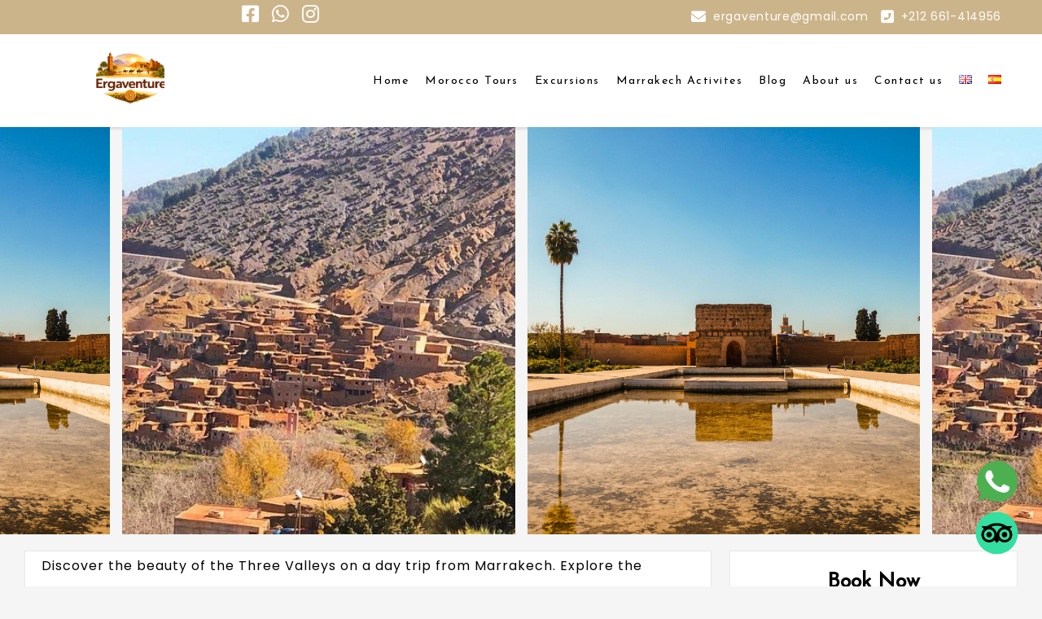

--- FILE ---
content_type: text/html; charset=UTF-8
request_url: https://ergaventure.com/tours/day-trip-to-the-three-valleys/
body_size: 15668
content:
<!DOCTYPE html>
<html lang="en">
<!-- Google tag (gtag.js) -->
<script async src="https://www.googletagmanager.com/gtag/js?id=G-XH7C1PHYEC"></script>
	
	<!-- Google tag (gtag.js) event -->
<script>
  gtag('event', 'ads_conversion_Formulario_1', {
    // <event_parameters>
  });
</script>

<script>
  window.dataLayer = window.dataLayer || [];
  function gtag(){dataLayer.push(arguments);}
  gtag('js', new Date());

  gtag('config', 'G-XH7C1PHYEC');
</script>
<head>
	<meta name="yandex-verification" content="582b30325a3b1a80" />
	<meta name="p:domain_verify" content="5441472f756db5039a8076728fdaad42"/>
		<meta name="google-site-verification" content="rLfv8wHOUXr0KUlAKtuM4_cBdQ-TJk7hFa9CrpTicik" />


    <title>Ergaventure – Your Gateway to Discover Morocco</title>

    <meta charset="utf-8">

    <meta name="viewport" content="width=device-width, initial-scale=1">
    
    <meta property="og:title" content="Ergaventure | Unforgettable Moroccan Tours & Excursions from Casablanca, Marrakech, Tangier, & Fes" />
    <meta property="og:type" content="website" />
    <meta property="og:url" content="https://www.ergaventure.com/" />
    <meta property="og:site_name" content="Ergaventure | Travel Agency From Morocco" />
    <meta property="og:description" content="Discover Morocco with Ergaventure, a premier travel agency offering personalized excursions and tours departing from Casablanca, Marrakech, Tangier, and Fes. Explore exotic destinations with tailor-made itineraries and expert local guidance. Begin your adventure in Morocco with Ergaventure today!"/>
	<link rel="shortcut icon" href="https://ergaventure.com/wp-content/uploads/2024/08/erg-aventure-logo.png">
</head>
	
<style>
	:root {
    	--main-color:#ccb48a;
	}
</style>

<meta name='robots' content='index, follow, max-image-preview:large, max-snippet:-1, max-video-preview:-1' />
	<style>img:is([sizes="auto" i], [sizes^="auto," i]) { contain-intrinsic-size: 3000px 1500px }</style>
	<link rel="alternate" href="https://ergaventure.com/tours/day-trip-to-the-three-valleys/" hreflang="en" />
<link rel="alternate" href="https://ergaventure.com/language/es/tours/tres-valles/" hreflang="es" />

	<!-- This site is optimized with the Yoast SEO plugin v24.1 - https://yoast.com/wordpress/plugins/seo/ -->
	<meta name="description" content="Day Trip to The Three Valleys, Discover the beauty of the Three Valleys on a day trip from Marrakech. Explore the picturesque Ourika." />
	<link rel="canonical" href="https://ergaventure.com/tours/day-trip-to-the-three-valleys/" />
	<meta property="og:locale" content="en_GB" />
	<meta property="og:locale:alternate" content="es_ES" />
	<meta property="og:type" content="article" />
	<meta property="og:title" content="Day Trip to The Three Valleys - Morocco Tours" />
	<meta property="og:description" content="Day Trip to The Three Valleys, Discover the beauty of the Three Valleys on a day trip from Marrakech. Explore the picturesque Ourika." />
	<meta property="og:url" content="https://ergaventure.com/tours/day-trip-to-the-three-valleys/" />
	<meta property="og:site_name" content="Ergaventure – Your Gateway to Discover Morocco" />
	<meta property="article:publisher" content="https://web.facebook.com/profile.php?id=100063650424212&amp;_rdc=1&amp;_rdr" />
	<meta property="article:modified_time" content="2025-08-19T11:26:28+00:00" />
	<meta property="og:image" content="https://ergaventure.com/wp-content/uploads/2023/03/13.jpg" />
	<meta property="og:image:width" content="669" />
	<meta property="og:image:height" content="446" />
	<meta property="og:image:type" content="image/jpeg" />
	<meta name="twitter:card" content="summary_large_image" />
	<meta name="twitter:label1" content="Estimated reading time" />
	<meta name="twitter:data1" content="2 minutes" />
	<script type="application/ld+json" class="yoast-schema-graph">{"@context":"https://schema.org","@graph":[{"@type":"WebPage","@id":"https://ergaventure.com/tours/day-trip-to-the-three-valleys/","url":"https://ergaventure.com/tours/day-trip-to-the-three-valleys/","name":"Day Trip to The Three Valleys - Morocco Tours","isPartOf":{"@id":"https://ergaventure.com/#website"},"primaryImageOfPage":{"@id":"https://ergaventure.com/tours/day-trip-to-the-three-valleys/#primaryimage"},"image":{"@id":"https://ergaventure.com/tours/day-trip-to-the-three-valleys/#primaryimage"},"thumbnailUrl":"https://ergaventure.com/wp-content/uploads/2023/03/13.jpg","datePublished":"2023-03-03T13:38:31+00:00","dateModified":"2025-08-19T11:26:28+00:00","description":"Day Trip to The Three Valleys, Discover the beauty of the Three Valleys on a day trip from Marrakech. Explore the picturesque Ourika.","breadcrumb":{"@id":"https://ergaventure.com/tours/day-trip-to-the-three-valleys/#breadcrumb"},"inLanguage":"en-GB","potentialAction":[{"@type":"ReadAction","target":["https://ergaventure.com/tours/day-trip-to-the-three-valleys/"]}]},{"@type":"ImageObject","inLanguage":"en-GB","@id":"https://ergaventure.com/tours/day-trip-to-the-three-valleys/#primaryimage","url":"https://ergaventure.com/wp-content/uploads/2023/03/13.jpg","contentUrl":"https://ergaventure.com/wp-content/uploads/2023/03/13.jpg","width":669,"height":446,"caption":"Day Trip to The Three Valleys"},{"@type":"BreadcrumbList","@id":"https://ergaventure.com/tours/day-trip-to-the-three-valleys/#breadcrumb","itemListElement":[{"@type":"ListItem","position":1,"name":"Home","item":"https://ergaventure.com/"},{"@type":"ListItem","position":2,"name":"Tours","item":"https://ergaventure.com/tours/"},{"@type":"ListItem","position":3,"name":"Day Trip to The Three Valleys"}]},{"@type":"WebSite","@id":"https://ergaventure.com/#website","url":"https://ergaventure.com/","name":"Erg Aventure | Travel Agency From Marrakech","description":"Morocco’s Finest Desert &amp; City Tours","publisher":{"@id":"https://ergaventure.com/#organization"},"alternateName":"Ergaventure Travel Morocco","potentialAction":[{"@type":"SearchAction","target":{"@type":"EntryPoint","urlTemplate":"https://ergaventure.com/?s={search_term_string}"},"query-input":{"@type":"PropertyValueSpecification","valueRequired":true,"valueName":"search_term_string"}}],"inLanguage":"en-GB"},{"@type":"Organization","@id":"https://ergaventure.com/#organization","name":"Erg Aventure - Travel Agency From Marrakech","url":"https://ergaventure.com/","logo":{"@type":"ImageObject","inLanguage":"en-GB","@id":"https://ergaventure.com/#/schema/logo/image/","url":"https://ergaventure.com/wp-content/uploads/2024/08/erg-aventure-logo.png","contentUrl":"https://ergaventure.com/wp-content/uploads/2024/08/erg-aventure-logo.png","width":401,"height":271,"caption":"Erg Aventure - Travel Agency From Marrakech"},"image":{"@id":"https://ergaventure.com/#/schema/logo/image/"},"sameAs":["https://web.facebook.com/profile.php?id=100063650424212&_rdc=1&_rdr","https://www.instagram.com/ergaventure/"]}]}</script>
	<!-- / Yoast SEO plugin. -->


<link rel='dns-prefetch' href='//www.googletagmanager.com' />
<link rel='dns-prefetch' href='//fonts.googleapis.com' />
<link rel='dns-prefetch' href='//cdnjs.cloudflare.com' />
<script type="text/javascript">
/* <![CDATA[ */
window._wpemojiSettings = {"baseUrl":"https:\/\/s.w.org\/images\/core\/emoji\/16.0.1\/72x72\/","ext":".png","svgUrl":"https:\/\/s.w.org\/images\/core\/emoji\/16.0.1\/svg\/","svgExt":".svg","source":{"concatemoji":"https:\/\/ergaventure.com\/wp-includes\/js\/wp-emoji-release.min.js?ver=6.8.3"}};
/*! This file is auto-generated */
!function(s,n){var o,i,e;function c(e){try{var t={supportTests:e,timestamp:(new Date).valueOf()};sessionStorage.setItem(o,JSON.stringify(t))}catch(e){}}function p(e,t,n){e.clearRect(0,0,e.canvas.width,e.canvas.height),e.fillText(t,0,0);var t=new Uint32Array(e.getImageData(0,0,e.canvas.width,e.canvas.height).data),a=(e.clearRect(0,0,e.canvas.width,e.canvas.height),e.fillText(n,0,0),new Uint32Array(e.getImageData(0,0,e.canvas.width,e.canvas.height).data));return t.every(function(e,t){return e===a[t]})}function u(e,t){e.clearRect(0,0,e.canvas.width,e.canvas.height),e.fillText(t,0,0);for(var n=e.getImageData(16,16,1,1),a=0;a<n.data.length;a++)if(0!==n.data[a])return!1;return!0}function f(e,t,n,a){switch(t){case"flag":return n(e,"\ud83c\udff3\ufe0f\u200d\u26a7\ufe0f","\ud83c\udff3\ufe0f\u200b\u26a7\ufe0f")?!1:!n(e,"\ud83c\udde8\ud83c\uddf6","\ud83c\udde8\u200b\ud83c\uddf6")&&!n(e,"\ud83c\udff4\udb40\udc67\udb40\udc62\udb40\udc65\udb40\udc6e\udb40\udc67\udb40\udc7f","\ud83c\udff4\u200b\udb40\udc67\u200b\udb40\udc62\u200b\udb40\udc65\u200b\udb40\udc6e\u200b\udb40\udc67\u200b\udb40\udc7f");case"emoji":return!a(e,"\ud83e\udedf")}return!1}function g(e,t,n,a){var r="undefined"!=typeof WorkerGlobalScope&&self instanceof WorkerGlobalScope?new OffscreenCanvas(300,150):s.createElement("canvas"),o=r.getContext("2d",{willReadFrequently:!0}),i=(o.textBaseline="top",o.font="600 32px Arial",{});return e.forEach(function(e){i[e]=t(o,e,n,a)}),i}function t(e){var t=s.createElement("script");t.src=e,t.defer=!0,s.head.appendChild(t)}"undefined"!=typeof Promise&&(o="wpEmojiSettingsSupports",i=["flag","emoji"],n.supports={everything:!0,everythingExceptFlag:!0},e=new Promise(function(e){s.addEventListener("DOMContentLoaded",e,{once:!0})}),new Promise(function(t){var n=function(){try{var e=JSON.parse(sessionStorage.getItem(o));if("object"==typeof e&&"number"==typeof e.timestamp&&(new Date).valueOf()<e.timestamp+604800&&"object"==typeof e.supportTests)return e.supportTests}catch(e){}return null}();if(!n){if("undefined"!=typeof Worker&&"undefined"!=typeof OffscreenCanvas&&"undefined"!=typeof URL&&URL.createObjectURL&&"undefined"!=typeof Blob)try{var e="postMessage("+g.toString()+"("+[JSON.stringify(i),f.toString(),p.toString(),u.toString()].join(",")+"));",a=new Blob([e],{type:"text/javascript"}),r=new Worker(URL.createObjectURL(a),{name:"wpTestEmojiSupports"});return void(r.onmessage=function(e){c(n=e.data),r.terminate(),t(n)})}catch(e){}c(n=g(i,f,p,u))}t(n)}).then(function(e){for(var t in e)n.supports[t]=e[t],n.supports.everything=n.supports.everything&&n.supports[t],"flag"!==t&&(n.supports.everythingExceptFlag=n.supports.everythingExceptFlag&&n.supports[t]);n.supports.everythingExceptFlag=n.supports.everythingExceptFlag&&!n.supports.flag,n.DOMReady=!1,n.readyCallback=function(){n.DOMReady=!0}}).then(function(){return e}).then(function(){var e;n.supports.everything||(n.readyCallback(),(e=n.source||{}).concatemoji?t(e.concatemoji):e.wpemoji&&e.twemoji&&(t(e.twemoji),t(e.wpemoji)))}))}((window,document),window._wpemojiSettings);
/* ]]> */
</script>
<style id='wp-emoji-styles-inline-css' type='text/css'>

	img.wp-smiley, img.emoji {
		display: inline !important;
		border: none !important;
		box-shadow: none !important;
		height: 1em !important;
		width: 1em !important;
		margin: 0 0.07em !important;
		vertical-align: -0.1em !important;
		background: none !important;
		padding: 0 !important;
	}
</style>
<link rel='stylesheet' id='contact-form-7-css' href='https://ergaventure.com/wp-content/plugins/contact-form-7/includes/css/styles.css?ver=6.1.1' type='text/css' media='all' />
<link rel='stylesheet' id='Raleway-css' href='https://fonts.googleapis.com/css?family=Poppins:400,500,700,700i,800&#038;display=swap' type='text/css' media='all' />
<link rel='stylesheet' id='Montserrat-css' href='https://fonts.googleapis.com/css?family=Raleway:400,500,700,700i,800&#038;display=swap' type='text/css' media='all' />
<link rel='stylesheet' id='Josefin-css' href='https://fonts.googleapis.com/css2?family=Josefin+Sans&#038;display=swap' type='text/css' media='all' />
<link rel='stylesheet' id='animate-css' href='https://cdnjs.cloudflare.com/ajax/libs/animate.css/4.1.1/animate.min.css?ver=6.8.3' type='text/css' media='all' />
<link rel='stylesheet' id='fontawsom-css' href='https://cdnjs.cloudflare.com/ajax/libs/font-awesome/6.1.1/css/all.min.css?ver=6.8.3' type='text/css' media='all' />
<link rel='stylesheet' id='carousel2-css' href='https://ergaventure.com/wp-content/themes/najahlabs/css/owl.carousel.min.css?ver=6.8.3' type='text/css' media='all' />
<link rel='stylesheet' id='default-css' href='https://ergaventure.com/wp-content/themes/najahlabs/css/owl.theme.default.min.css?ver=6.8.3' type='text/css' media='all' />
<link rel='stylesheet' id='style-css' href='https://ergaventure.com/wp-content/themes/najahlabs/style.css?ver=6.8.3' type='text/css' media='all' />

<!-- Google tag (gtag.js) snippet added by Site Kit -->

<!-- Google Analytics snippet added by Site Kit -->
<script type="text/javascript" src="https://www.googletagmanager.com/gtag/js?id=GT-P3H9KFDS" id="google_gtagjs-js" async></script>
<script type="text/javascript" id="google_gtagjs-js-after">
/* <![CDATA[ */
window.dataLayer = window.dataLayer || [];function gtag(){dataLayer.push(arguments);}
gtag("set","linker",{"domains":["ergaventure.com"]});
gtag("js", new Date());
gtag("set", "developer_id.dZTNiMT", true);
gtag("config", "GT-P3H9KFDS");
/* ]]> */
</script>

<!-- End Google tag (gtag.js) snippet added by Site Kit -->
<link rel="https://api.w.org/" href="https://ergaventure.com/wp-json/" /><link rel="alternate" title="JSON" type="application/json" href="https://ergaventure.com/wp-json/wp/v2/tours/2322" /><link rel="EditURI" type="application/rsd+xml" title="RSD" href="https://ergaventure.com/xmlrpc.php?rsd" />
<meta name="generator" content="WordPress 6.8.3" />
<link rel='shortlink' href='https://ergaventure.com/?p=2322' />
<link rel="alternate" title="oEmbed (JSON)" type="application/json+oembed" href="https://ergaventure.com/wp-json/oembed/1.0/embed?url=https%3A%2F%2Fergaventure.com%2Ftours%2Fday-trip-to-the-three-valleys%2F" />
<link rel="alternate" title="oEmbed (XML)" type="text/xml+oembed" href="https://ergaventure.com/wp-json/oembed/1.0/embed?url=https%3A%2F%2Fergaventure.com%2Ftours%2Fday-trip-to-the-three-valleys%2F&#038;format=xml" />
<!-- start Simple Custom CSS and JS -->
<style type="text/css">
.top_nav{
	padding: 5px 50px;
}
#nav .container_menu{
	padding:15px 40px;
}</style>
<!-- end Simple Custom CSS and JS -->
<meta name="generator" content="Site Kit by Google 1.144.0" /><meta name="google-site-verification" content="2PFj7vjkwWQpCjMkEGGC2SAvFb3w5FMCpUnw1XIrj3Q"><link rel="icon" href="https://ergaventure.com/wp-content/uploads/2025/12/cropped-erga-1-32x32.png" sizes="32x32" />
<link rel="icon" href="https://ergaventure.com/wp-content/uploads/2025/12/cropped-erga-1-192x192.png" sizes="192x192" />
<link rel="apple-touch-icon" href="https://ergaventure.com/wp-content/uploads/2025/12/cropped-erga-1-180x180.png" />
<meta name="msapplication-TileImage" content="https://ergaventure.com/wp-content/uploads/2025/12/cropped-erga-1-270x270.png" />
		<style type="text/css" id="wp-custom-css">
			/* Reduce tamaño global de todos los H1 */
h1 {
  font-size: 28px !important;
  line-height: 1.2;
}		</style>
		

<body class="wp-singular tours-template-default single single-tours postid-2322 wp-theme-najahlabs" >

    <!--<div class="block_loading_website">-->

    <!--    <div class="spinner">-->

    <!--        <div class="double-bounce1"></div>-->

    <!--        <div class="double-bounce2"></div>-->

    <!--    </div>-->

    <!--</div>-->
    
    <nav role="navigation" id="nav" class = "fullwidth">
    	<div class="top_nav yestopnavbar">

			<ul>
								<li><a href="https://www.facebook.com/profile.php?id=100063650424212" target="_blank" class="facebook"><i class="fab fa-facebook-square"></i></a></li>
												<li><a href="https://wa.me/661414956" target="_blank" class="whatsapp"><i class="fab fa-whatsapp"></i></a></li>
												<li><a href="https://www.instagram.com/ergaventure/" target="_blank" class="instagram"><i class="fab fa-instagram"></i></a></li>
							</ul>
			<ul>
								<li>
					<i class="fas fa-envelope"></i>
					<a href="tel:212619955339" target="_blank">
						 ergaventure@gmail.com					</a>
				</li>
												<li>
					<i class="fas fa-phone-square-alt"></i>
					<a href="tel:212619955339" target="_blank">
						+212 661-414956					</a>
				</li>
							</ul>
			
			

		</div>
         <div class="container_menu">
             
         	<div class="item_menu">
         	    <a href = "https://ergaventure.com/">
                <img src="https://ergaventure.com/wp-content/uploads/2025/12/cropped-erga-1.png" alt="Logo">
                </a>
         	</div>
         	
         	<div class="item_menu">
				<ul id="menu-principal-menu" class=""><li id="menu-item-1375" class="menu-item menu-item-type-post_type menu-item-object-page menu-item-home menu-item-1375"><a href="https://ergaventure.com/">Home</a></li>
<li id="menu-item-3495" class="menu-item menu-item-type-taxonomy menu-item-object-type menu-item-has-children menu-item-3495"><a href="https://ergaventure.com/type/circuits-from-marrakech-fes-casablanca/">Morocco Tours</a>
<ul class="sub-menu">
	<li id="menu-item-1384" class="menu-item menu-item-type-taxonomy menu-item-object-type menu-item-1384"><a href="https://ergaventure.com/type/tours-marrakech/">Private Tours From Marrakech</a></li>
	<li id="menu-item-1382" class="menu-item menu-item-type-taxonomy menu-item-object-type menu-item-1382"><a href="https://ergaventure.com/type/excursions-from-casablanca/">Private Tours From Casablanca </a></li>
	<li id="menu-item-1383" class="menu-item menu-item-type-taxonomy menu-item-object-type menu-item-1383"><a href="https://ergaventure.com/type/circuits-from-fes/">Private Tours From Fes</a></li>
	<li id="menu-item-1385" class="menu-item menu-item-type-taxonomy menu-item-object-type menu-item-1385"><a href="https://ergaventure.com/type/tangier-excursions-2025/">Private Tours From Tanger</a></li>
	<li id="menu-item-5134" class="menu-item menu-item-type-taxonomy menu-item-object-type menu-item-5134"><a href="https://ergaventure.com/type/ouarzazate-tours/">Private Tours From Ouarzazate</a></li>
	<li id="menu-item-5538" class="menu-item menu-item-type-taxonomy menu-item-object-type menu-item-5538"><a href="https://ergaventure.com/type/private-tours/">Private Tours From Agadir</a></li>
</ul>
</li>
<li id="menu-item-1378" class="menu-item menu-item-type-taxonomy menu-item-object-type current-tours-ancestor current-menu-parent current-custom-parent menu-item-1378"><a href="https://ergaventure.com/type/the-best-excursions/">Excursions</a></li>
<li id="menu-item-1380" class="menu-item menu-item-type-taxonomy menu-item-object-type menu-item-1380"><a href="https://ergaventure.com/type/things-to-do-in-marrakech/">Marrakech Activites</a></li>
<li id="menu-item-3303" class="menu-item menu-item-type-taxonomy menu-item-object-category menu-item-3303"><a href="https://ergaventure.com/category/ergaventure-blog-travel-tips-and-guides/">Blog</a></li>
<li id="menu-item-1376" class="menu-item menu-item-type-post_type menu-item-object-page menu-item-1376"><a href="https://ergaventure.com/ergaventure-about-us/">About us</a></li>
<li id="menu-item-1377" class="menu-item menu-item-type-post_type menu-item-object-page menu-item-1377"><a href="https://ergaventure.com/contact-us/">Contact us</a></li>
<li id="menu-item-3247-en" class="lang-item lang-item-18 lang-item-en current-lang lang-item-first menu-item menu-item-type-custom menu-item-object-custom menu-item-3247-en"><a href="https://ergaventure.com/tours/day-trip-to-the-three-valleys/" hreflang="en-GB" lang="en-GB"><img src="[data-uri]" alt="English" width="16" height="11" style="width: 16px; height: 11px;" /></a></li>
<li id="menu-item-3247-es" class="lang-item lang-item-21 lang-item-es menu-item menu-item-type-custom menu-item-object-custom menu-item-3247-es"><a href="https://ergaventure.com/language/es/tours/tres-valles/" hreflang="es-ES" lang="es-ES"><img src="[data-uri]" alt="Español" width="16" height="11" style="width: 16px; height: 11px;" /></a></li>
</ul>         	</div>

         </div>  
    </nav>
	<div id="nav_mobile">
		<div class="container_nav_mob">
			<div class="item_nv_mb">
         		<img src="https://ergaventure.com/wp-content/themes/najahlabs/img/menu_icon.svg" class = "menu_icon" alt="icon">
			</div>
			<div class="item_nv_mb">
			    <a href = "https://ergaventure.com/">
         		<img src="https://ergaventure.com/wp-content/uploads/2025/12/cropped-erga-1.png" class = "menu_logo" alt="Logo">
         		</a>
			</div>
		</div>
		<div class="container_item_nav">
			<ul id="menu-principal-menu-1" class=""><li class="menu-item menu-item-type-post_type menu-item-object-page menu-item-home menu-item-1375"><a href="https://ergaventure.com/">Home</a></li>
<li class="menu-item menu-item-type-taxonomy menu-item-object-type menu-item-has-children menu-item-3495"><a href="https://ergaventure.com/type/circuits-from-marrakech-fes-casablanca/">Morocco Tours</a>
<ul class="sub-menu">
	<li class="menu-item menu-item-type-taxonomy menu-item-object-type menu-item-1384"><a href="https://ergaventure.com/type/tours-marrakech/">Private Tours From Marrakech</a></li>
	<li class="menu-item menu-item-type-taxonomy menu-item-object-type menu-item-1382"><a href="https://ergaventure.com/type/excursions-from-casablanca/">Private Tours From Casablanca </a></li>
	<li class="menu-item menu-item-type-taxonomy menu-item-object-type menu-item-1383"><a href="https://ergaventure.com/type/circuits-from-fes/">Private Tours From Fes</a></li>
	<li class="menu-item menu-item-type-taxonomy menu-item-object-type menu-item-1385"><a href="https://ergaventure.com/type/tangier-excursions-2025/">Private Tours From Tanger</a></li>
	<li class="menu-item menu-item-type-taxonomy menu-item-object-type menu-item-5134"><a href="https://ergaventure.com/type/ouarzazate-tours/">Private Tours From Ouarzazate</a></li>
	<li class="menu-item menu-item-type-taxonomy menu-item-object-type menu-item-5538"><a href="https://ergaventure.com/type/private-tours/">Private Tours From Agadir</a></li>
</ul>
</li>
<li class="menu-item menu-item-type-taxonomy menu-item-object-type current-tours-ancestor current-menu-parent current-custom-parent menu-item-1378"><a href="https://ergaventure.com/type/the-best-excursions/">Excursions</a></li>
<li class="menu-item menu-item-type-taxonomy menu-item-object-type menu-item-1380"><a href="https://ergaventure.com/type/things-to-do-in-marrakech/">Marrakech Activites</a></li>
<li class="menu-item menu-item-type-taxonomy menu-item-object-category menu-item-3303"><a href="https://ergaventure.com/category/ergaventure-blog-travel-tips-and-guides/">Blog</a></li>
<li class="menu-item menu-item-type-post_type menu-item-object-page menu-item-1376"><a href="https://ergaventure.com/ergaventure-about-us/">About us</a></li>
<li class="menu-item menu-item-type-post_type menu-item-object-page menu-item-1377"><a href="https://ergaventure.com/contact-us/">Contact us</a></li>
<li class="lang-item lang-item-18 lang-item-en current-lang lang-item-first menu-item menu-item-type-custom menu-item-object-custom menu-item-3247-en"><a href="https://ergaventure.com/tours/day-trip-to-the-three-valleys/" hreflang="en-GB" lang="en-GB"><img src="[data-uri]" alt="English" width="16" height="11" style="width: 16px; height: 11px;" /></a></li>
<li class="lang-item lang-item-21 lang-item-es menu-item menu-item-type-custom menu-item-object-custom menu-item-3247-es"><a href="https://ergaventure.com/language/es/tours/tres-valles/" hreflang="es-ES" lang="es-ES"><img src="[data-uri]" alt="Español" width="16" height="11" style="width: 16px; height: 11px;" /></a></li>
</ul>		</div>
	</div>
	
	<!-- Google tag (gtag.js) -->
<script async src="https://www.googletagmanager.com/gtag/js?id=AW-16664499453">
</script>
<script>
  window.dataLayer = window.dataLayer || [];
  function gtag(){dataLayer.push(arguments);}
  gtag('js', new Date());

  gtag('config', 'AW-16664499453');
</script>

    
                <div class="detail_city">
                
                	<div class="carousel_gallery_service">
                    	<div class="owl-carousel">
                        	                             			<div class="item" style = "background-image:url(https://ergaventure.com/wp-content/uploads/2023/03/3e.jpg);"></div>
                          	                             			<div class="item" style = "background-image:url(https://ergaventure.com/wp-content/uploads/2024/11/pexels-domenicobertazzo-15260622-scaled.jpg);"></div>
                          	                                    
                        </div>
               		</div>
                   
                    <div class="container_flex">
                        <div class="item_flex">
                            
                            <div class="item_descr">
                               <p>Discover the beauty of the Three Valleys on a day trip from Marrakech. Explore the picturesque Ourika, Oukaimeden, and Asni Valleys, surrounded by stunning mountain landscapes. Visit local markets, enjoy delicious cuisine, and experience the rich culture of the Berber communities. Return to Marrakech with memories of a memorable day exploring the Three Valleys(Day Trip Three Valleys).</p>
<h3>HIGHLIGHT OF: Day Trip to The Three Valleys</h3>
<ul>
<li>Depart from Marrakech and head towards the Atlas Mountains, passing through scenic roads and breathtaking viewpoints.</li>
<li>Visit the Ourika Valley, known for its lush greenery, terraced gardens, and traditional Berber settlements.</li>
<li>Explore the vibrant local market and discover local crafts and products.</li>
<li>Continue to the Oukaimeden Valley, home to Morocco&#8217;s premier ski resort and stunning alpine scenery.</li>
<li>Enjoy panoramic views of the surrounding mountains and indulge in a delicious traditional lunch.</li>
<li>Conclude your journey in the Asni Valley, famous for its apple orchards and beautiful landscapes.</li>
<li>Immerse yourself in the local culture and interact with the welcoming Berber communities.</li>
<li>Return to Marrakech  .</li>
</ul>
<h3>ITINERARY OF: Day Trip to The Three Valleys</h3>
<p>Explore the Atlas Mountains, beautiful valleys and traditional Berber life on this full-day trip from Marrakech. You get to see how different life is in the villages of the valleys and what a truly beautiful country Morocco is.</p>
<p>Begin your small-group day trip with a pickup from your Marrakech hotel or riad, and board your air-conditioned 4&#215;4. Hear about Morocco’s rural way of life as you drive into the foothills of the Atlas Mountains.</p>
<p>Admire the snow-tipped peaks as you head further into the spectacular range, and after roughly an hour, arrive at the Ourika Valley. The Plateau du Kik is situated over Asni, he dominates the dam of Lalla Takerkoust Lake.</p>
<p>The combination of these three valleys brings you into secluded fertile valleys where daily life of the indigenous Berber inhabitant moves wih time honoured traditions.</p>
<h4>included</h4>
<ul>
<li>Transportation with a driver Guide</li>
<li>Transportation Insurance</li>
<li>Quality service reliability</li>
<li>All taxes</li>
</ul>
<h4> not included</h4>
<ul>
<li>Lunch</li>
<li>Tips</li>
</ul>
<h4>Meeting place:</h4>
<ul>
<li>Our driver will pick you up at your hotel/Riad or any other location at the agreed time.</li>
<li>In case of any problem: please email us or call us on the numbers displayed on contact informations.</li>
</ul>
<div class="eltd-single-listing-content-holder">
<div class="eltd-listing-content-holder eltd-listing-part">
<p><strong>Note</strong>: This itinerary is designed to provide an overview of <a href="https://en.wikipedia.org/wiki/Erg_Chebb">Day Trip to The Three Valleys </a>experience in Morocco and can be <a href="https://ergaventure.com/contact-us/">customized</a> to fit your preferences and interests.</p>
</div>
</div>
                                <!--                                	<ul class = "next_prev">
                               		<li></li>
                               		<li></li>
                               	</ul> -->
                               	                            </div>
                            
                            <div class="day_programe">
								                             	

                            </div>
                            
                            <!--  <div class="item_map"> -->

<!--                                 <iframe src="" width="640" height="480">
                                        
                                </iframe> -->

                            <!-- </div> -->
                        
                        </div>
                        <div class="item_flex">
                             
                            <div class="container_prices">
                           		<table>
                           			<tr>
                                		<th>Number</th>
                                        <th>Price per Person</th>
                                     </tr>
									                                </table>
                            </div>    
                                                        <div class="item_form">
                                <h3>Book Now</h3>
									
<div class="wpcf7 no-js" id="wpcf7-f149-p2322-o1" lang="fr-FR" dir="ltr" data-wpcf7-id="149">
<div class="screen-reader-response"><p role="status" aria-live="polite" aria-atomic="true"></p> <ul></ul></div>
<form action="/tours/day-trip-to-the-three-valleys/#wpcf7-f149-p2322-o1" method="post" class="wpcf7-form init" aria-label="Contact form" novalidate="novalidate" data-status="init">
<fieldset class="hidden-fields-container"><input type="hidden" name="_wpcf7" value="149" /><input type="hidden" name="_wpcf7_version" value="6.1.1" /><input type="hidden" name="_wpcf7_locale" value="fr_FR" /><input type="hidden" name="_wpcf7_unit_tag" value="wpcf7-f149-p2322-o1" /><input type="hidden" name="_wpcf7_container_post" value="2322" /><input type="hidden" name="_wpcf7_posted_data_hash" value="" />
</fieldset>
<span class="wpcf7-form-control-wrap" data-name="text-617"><input size="40" maxlength="400" class="wpcf7-form-control wpcf7-text wpcf7-validates-as-required input_control" aria-required="true" aria-invalid="false" placeholder="Nom Complet" value="" type="text" name="text-617" /></span>
<span class="wpcf7-form-control-wrap" data-name="email-618"><input size="40" maxlength="400" class="wpcf7-form-control wpcf7-text wpcf7-validates-as-required input_control" aria-required="true" aria-invalid="false" placeholder="Email" value="" type="text" name="email-618" /></span>
<span class="wpcf7-form-control-wrap" data-name="text-619"><input size="40" maxlength="400" class="wpcf7-form-control wpcf7-text wpcf7-validates-as-required input_control" aria-required="true" aria-invalid="false" placeholder="Tel" value="" type="text" name="text-619" /></span>
<div class="container_book">
 <div class="item_cf"><span class="wpcf7-form-control-wrap" data-name="text-538"><input size="40" maxlength="400" class="wpcf7-form-control wpcf7-text input_control" aria-invalid="false" placeholder="Enfants :" value="" type="text" name="text-538" /></span></div>
 <div class="item_cf"><span class="wpcf7-form-control-wrap" data-name="text-539"><input size="40" maxlength="400" class="wpcf7-form-control wpcf7-text input_control" aria-invalid="false" placeholder="Adultes :" value="" type="text" name="text-539" /></span></div>
</div>
<span class="wpcf7-form-control-wrap" data-name="date-894"><input class="wpcf7-form-control wpcf7-date wpcf7-validates-as-date input_control" aria-invalid="false" placeholder="Date" value="" type="date" name="date-894" /></span>
<span class="wpcf7-form-control-wrap" data-name="text-622"><input size="40" maxlength="400" class="wpcf7-form-control wpcf7-text hidden" id="title_service" aria-invalid="false" value="" type="text" name="text-622" /></span>
<span class="wpcf7-form-control-wrap" data-name="text-622"><input size="40" maxlength="400" class="wpcf7-form-control wpcf7-text hidden" id="title_tours" aria-invalid="false" value="" type="text" name="text-622" /></span>
<div id="cf7sr-69720a2d58f77" class="cf7sr-g-recaptcha" data-theme="light" data-type="image" data-size="normal" data-sitekey="6Lfk_DUqAAAAAO-VoPq2yys3xqYLEVM5nm5Sb_V8"></div><span class="wpcf7-form-control-wrap cf7sr-recaptcha" data-name="cf7sr-recaptcha"><input type="hidden" name="cf7sr-recaptcha" value="" class="wpcf7-form-control"></span> 
<input class="wpcf7-form-control wpcf7-submit has-spinner btn_submite_form" id="book_now_tours" type="submit" value="Réserver" /><p style="display: none !important;" class="akismet-fields-container" data-prefix="_wpcf7_ak_"><label>&#916;<textarea name="_wpcf7_ak_hp_textarea" cols="45" rows="8" maxlength="100"></textarea></label><input type="hidden" id="ak_js_1" name="_wpcf7_ak_js" value="145"/><script>document.getElementById( "ak_js_1" ).setAttribute( "value", ( new Date() ).getTime() );</script></p><div class="wpcf7-response-output" aria-hidden="true"></div>
</form>
</div>

                            </div>
                            <div class="item_contact">
                                <h3>Need Help ?</h3>
                                <p>Feel free to ask us any questions. </p>
                                <ul>
                                    <li>
										<i class="fas fa-phone-volume"></i>
                                    +212 661-414956                                    </li>
                                </ul>
                            </div>
                            <div class="item_recomended">
                                <h3>Recommended On</h3>
                                <ul>
                                    <li><a href="https://www.tripadvisor.com/Attraction_Review-g293732-d3319468-Reviews-Ergaventure_Day_Tours-Casablanca_Casablanca_Settat.html"><img src="https://ergaventure.com/wp-content/themes/najahlabs/img/trip_single.png" alt=""></a></li>
                                </ul>
                            </div>
                        </div>
                    </div>
                    
                </div>


    
		<div class="social_media_fixed">
			<ul>
				<li>
					<a href="https://wa.me/212661414956" aria-label="whatsapp"  target="_blank">
						<img src="https://ergaventure.com/wp-content/themes/najahlabs/img/wp.png" width="50px" height="50px" alt="">
					</a>
				</li>
				<li>
					<a href="https://www.tripadvisor.com/Attraction_Review-g293732-d3319468-Reviews-Ergaventure_Day_Tours-Casablanca_Casablanca_Settat.html" aria-label="tripadvisor" target="_blank">
						<img src="https://ergaventure.com/wp-content/uploads/2024/09/tripadvisor.png" width="65px" height="65px" alt="tripadvisor">
					</a>
				</li>
			</ul>
		</div>

		<footer>
			<div class="footer_elem">
				
				<div class="container_footer">
					
					<div class="item_footer">
                   		<h3>Contact Info</h3>
						<ul>
							<li><a href="https://www.google.com/maps/place/Marrakesh/@31.6348079,-8.1726687,11z/data=!3m1!4b1!4m6!3m5!1s0xdafee8d96179e51:0x5950b6534f87adb8!8m2!3d31.6225224!4d-7.9898258!16zL20vMDU0cnc?entry=ttu&g_ep=EgoyMDI0MDkwOC4wIKXMDSoASAFQAw%3D%3D">Marrakech Morocco</a></li>
							<li><a href="tel:212661414956">+212 661-414956</a></li>
							<li><a href="mail:contact@ergaventure.com">contact@ergaventure.com</a></li>
						</ul>
					</div>
					
					<div class="item_footer">
                   		<h3>Useful Links</h3>
						<ul id="menu-useful-links" class=""><li id="menu-item-3271" class="menu-item menu-item-type-taxonomy menu-item-object-type menu-item-3271"><a href="https://ergaventure.com/type/excursions-from-casablanca/">Private Tours From Casablanca </a></li>
<li id="menu-item-3272" class="menu-item menu-item-type-taxonomy menu-item-object-type menu-item-3272"><a href="https://ergaventure.com/type/circuits-from-fes/">Private Tours From Fes</a></li>
<li id="menu-item-3273" class="menu-item menu-item-type-taxonomy menu-item-object-type menu-item-3273"><a href="https://ergaventure.com/type/tours-marrakech/">Private Tours From Marrakech</a></li>
<li id="menu-item-3274" class="menu-item menu-item-type-taxonomy menu-item-object-type menu-item-3274"><a href="https://ergaventure.com/type/tangier-excursions-2025/">Private Tours From Tanger</a></li>
<li id="menu-item-5952" class="menu-item menu-item-type-custom menu-item-object-custom menu-item-5952"><a href="https://ergaventure.com/es/type/excursiones-ouarzazate-2025/">Private Tours From Ouarzazate</a></li>
<li id="menu-item-5953" class="menu-item menu-item-type-custom menu-item-object-custom menu-item-5953"><a href="https://ergaventure.com/es/type/desde-agadir/">Private Tours From Agadir</a></li>
</ul>						
					</div>	
					
					<div class="item_footer">
						<h3>Support</h3>
						
						<ul id="menu-support" class=""><li id="menu-item-5305" class="menu-item menu-item-type-post_type menu-item-object-page menu-item-home menu-item-5305"><a href="https://ergaventure.com/">Home</a></li>
<li id="menu-item-3266" class="menu-item menu-item-type-post_type menu-item-object-page menu-item-3266"><a href="https://ergaventure.com/contact-us/">Customer Support</a></li>
<li id="menu-item-3270" class="menu-item menu-item-type-post_type menu-item-object-page menu-item-privacy-policy menu-item-3270"><a rel="privacy-policy" href="https://ergaventure.com/privacy-policy/">Privacy &#038; Policy</a></li>
<li id="menu-item-3267" class="menu-item menu-item-type-post_type menu-item-object-page menu-item-3267"><a href="https://ergaventure.com/ergaventure-about-us/">Our Strory</a></li>
</ul>	
					</div>
					
					
					<div class="item_footer">
                   		<h3>Pay Safely With Us</h3>
                   		<p>The payment is encrypted and transmitted securely with an SSL protocol.</p>
						<img src="https://ergaventure.com/wp-content/uploads/2024/08/payment-methods.png" class = "ftm_img" alt="">					
					</div>
					
					
				</div>
				<div class="item_footer">
					<ul>
						<li> copyright © 2023 Ergaventure – Your Gateway to Discover Morocco						    <a href="">Created with 💓 by NajahLabs</a>
						</li>
					</ul>
				</div>
				
			</div>
		</footer>

		<script type="speculationrules">
{"prefetch":[{"source":"document","where":{"and":[{"href_matches":"\/*"},{"not":{"href_matches":["\/wp-*.php","\/wp-admin\/*","\/wp-content\/uploads\/*","\/wp-content\/*","\/wp-content\/plugins\/*","\/wp-content\/themes\/najahlabs\/*","\/*\\?(.+)"]}},{"not":{"selector_matches":"a[rel~=\"nofollow\"]"}},{"not":{"selector_matches":".no-prefetch, .no-prefetch a"}}]},"eagerness":"conservative"}]}
</script>
    <script type="text/javascript">
        var recaptchaIds = [];

        var cf7srLoadRecaptcha = function() {
            var widgets = document.querySelectorAll('.cf7sr-g-recaptcha');
            for (var i = 0; i < widgets.length; ++i) {
                var widget = widgets[i];
                recaptchaIds.push(
                    grecaptcha.render(widget.id, {
                        'sitekey' : "6Lfk_DUqAAAAAO-VoPq2yys3xqYLEVM5nm5Sb_V8"                    })
                );
            }
        };

        function cf7srResetRecaptcha() {
            for (var i = 0; i < recaptchaIds.length; i++) {
                grecaptcha.reset(recaptchaIds[i]);
            }
        }

        document.querySelectorAll('.wpcf7').forEach(function(element) {
            element.addEventListener('wpcf7invalid', cf7srResetRecaptcha);
            element.addEventListener('wpcf7mailsent', cf7srResetRecaptcha);
            element.addEventListener('invalid.wpcf7', cf7srResetRecaptcha);
            element.addEventListener('mailsent.wpcf7', cf7srResetRecaptcha);
        });
    </script>
    <script src="https://www.google.com/recaptcha/api.js?onload=cf7srLoadRecaptcha&#038;render=explicit" async defer></script>
    <script type="text/javascript" src="https://ergaventure.com/wp-includes/js/dist/hooks.min.js?ver=4d63a3d491d11ffd8ac6" id="wp-hooks-js"></script>
<script type="text/javascript" src="https://ergaventure.com/wp-includes/js/dist/i18n.min.js?ver=5e580eb46a90c2b997e6" id="wp-i18n-js"></script>
<script type="text/javascript" id="wp-i18n-js-after">
/* <![CDATA[ */
wp.i18n.setLocaleData( { 'text direction\u0004ltr': [ 'ltr' ] } );
/* ]]> */
</script>
<script type="text/javascript" src="https://ergaventure.com/wp-content/plugins/contact-form-7/includes/swv/js/index.js?ver=6.1.1" id="swv-js"></script>
<script type="text/javascript" id="contact-form-7-js-translations">
/* <![CDATA[ */
( function( domain, translations ) {
	var localeData = translations.locale_data[ domain ] || translations.locale_data.messages;
	localeData[""].domain = domain;
	wp.i18n.setLocaleData( localeData, domain );
} )( "contact-form-7", {"translation-revision-date":"2024-05-21 11:58:24+0000","generator":"GlotPress\/4.0.1","domain":"messages","locale_data":{"messages":{"":{"domain":"messages","plural-forms":"nplurals=2; plural=n != 1;","lang":"en_GB"},"Error:":["Error:"]}},"comment":{"reference":"includes\/js\/index.js"}} );
/* ]]> */
</script>
<script type="text/javascript" id="contact-form-7-js-before">
/* <![CDATA[ */
var wpcf7 = {
    "api": {
        "root": "https:\/\/ergaventure.com\/wp-json\/",
        "namespace": "contact-form-7\/v1"
    },
    "cached": 1
};
/* ]]> */
</script>
<script type="text/javascript" src="https://ergaventure.com/wp-content/plugins/contact-form-7/includes/js/index.js?ver=6.1.1" id="contact-form-7-js"></script>
<script type="text/javascript" id="pll_cookie_script-js-after">
/* <![CDATA[ */
(function() {
				var expirationDate = new Date();
				expirationDate.setTime( expirationDate.getTime() + 31536000 * 1000 );
				document.cookie = "pll_language=en; expires=" + expirationDate.toUTCString() + "; path=/; secure; SameSite=Lax";
			}());
/* ]]> */
</script>
<script type="text/javascript" src="https://ergaventure.com/wp-content/themes/najahlabs/js/jquery.min.js?ver=null" id="jqueryLib-js"></script>
<script type="text/javascript" src="https://ergaventure.com/wp-content/themes/najahlabs/js/owl.carousel.min.js?ver=null" id="carousel-js"></script>
<script type="text/javascript" src="https://ergaventure.com/wp-content/themes/najahlabs/js/custom.js?ver=null" id="custom-js"></script>
	</body>
</html>




--- FILE ---
content_type: text/html; charset=utf-8
request_url: https://www.google.com/recaptcha/api2/anchor?ar=1&k=6Lfk_DUqAAAAAO-VoPq2yys3xqYLEVM5nm5Sb_V8&co=aHR0cHM6Ly9lcmdhdmVudHVyZS5jb206NDQz&hl=en&type=image&v=PoyoqOPhxBO7pBk68S4YbpHZ&theme=light&size=normal&anchor-ms=20000&execute-ms=30000&cb=pc0wh37kuexz
body_size: 49374
content:
<!DOCTYPE HTML><html dir="ltr" lang="en"><head><meta http-equiv="Content-Type" content="text/html; charset=UTF-8">
<meta http-equiv="X-UA-Compatible" content="IE=edge">
<title>reCAPTCHA</title>
<style type="text/css">
/* cyrillic-ext */
@font-face {
  font-family: 'Roboto';
  font-style: normal;
  font-weight: 400;
  font-stretch: 100%;
  src: url(//fonts.gstatic.com/s/roboto/v48/KFO7CnqEu92Fr1ME7kSn66aGLdTylUAMa3GUBHMdazTgWw.woff2) format('woff2');
  unicode-range: U+0460-052F, U+1C80-1C8A, U+20B4, U+2DE0-2DFF, U+A640-A69F, U+FE2E-FE2F;
}
/* cyrillic */
@font-face {
  font-family: 'Roboto';
  font-style: normal;
  font-weight: 400;
  font-stretch: 100%;
  src: url(//fonts.gstatic.com/s/roboto/v48/KFO7CnqEu92Fr1ME7kSn66aGLdTylUAMa3iUBHMdazTgWw.woff2) format('woff2');
  unicode-range: U+0301, U+0400-045F, U+0490-0491, U+04B0-04B1, U+2116;
}
/* greek-ext */
@font-face {
  font-family: 'Roboto';
  font-style: normal;
  font-weight: 400;
  font-stretch: 100%;
  src: url(//fonts.gstatic.com/s/roboto/v48/KFO7CnqEu92Fr1ME7kSn66aGLdTylUAMa3CUBHMdazTgWw.woff2) format('woff2');
  unicode-range: U+1F00-1FFF;
}
/* greek */
@font-face {
  font-family: 'Roboto';
  font-style: normal;
  font-weight: 400;
  font-stretch: 100%;
  src: url(//fonts.gstatic.com/s/roboto/v48/KFO7CnqEu92Fr1ME7kSn66aGLdTylUAMa3-UBHMdazTgWw.woff2) format('woff2');
  unicode-range: U+0370-0377, U+037A-037F, U+0384-038A, U+038C, U+038E-03A1, U+03A3-03FF;
}
/* math */
@font-face {
  font-family: 'Roboto';
  font-style: normal;
  font-weight: 400;
  font-stretch: 100%;
  src: url(//fonts.gstatic.com/s/roboto/v48/KFO7CnqEu92Fr1ME7kSn66aGLdTylUAMawCUBHMdazTgWw.woff2) format('woff2');
  unicode-range: U+0302-0303, U+0305, U+0307-0308, U+0310, U+0312, U+0315, U+031A, U+0326-0327, U+032C, U+032F-0330, U+0332-0333, U+0338, U+033A, U+0346, U+034D, U+0391-03A1, U+03A3-03A9, U+03B1-03C9, U+03D1, U+03D5-03D6, U+03F0-03F1, U+03F4-03F5, U+2016-2017, U+2034-2038, U+203C, U+2040, U+2043, U+2047, U+2050, U+2057, U+205F, U+2070-2071, U+2074-208E, U+2090-209C, U+20D0-20DC, U+20E1, U+20E5-20EF, U+2100-2112, U+2114-2115, U+2117-2121, U+2123-214F, U+2190, U+2192, U+2194-21AE, U+21B0-21E5, U+21F1-21F2, U+21F4-2211, U+2213-2214, U+2216-22FF, U+2308-230B, U+2310, U+2319, U+231C-2321, U+2336-237A, U+237C, U+2395, U+239B-23B7, U+23D0, U+23DC-23E1, U+2474-2475, U+25AF, U+25B3, U+25B7, U+25BD, U+25C1, U+25CA, U+25CC, U+25FB, U+266D-266F, U+27C0-27FF, U+2900-2AFF, U+2B0E-2B11, U+2B30-2B4C, U+2BFE, U+3030, U+FF5B, U+FF5D, U+1D400-1D7FF, U+1EE00-1EEFF;
}
/* symbols */
@font-face {
  font-family: 'Roboto';
  font-style: normal;
  font-weight: 400;
  font-stretch: 100%;
  src: url(//fonts.gstatic.com/s/roboto/v48/KFO7CnqEu92Fr1ME7kSn66aGLdTylUAMaxKUBHMdazTgWw.woff2) format('woff2');
  unicode-range: U+0001-000C, U+000E-001F, U+007F-009F, U+20DD-20E0, U+20E2-20E4, U+2150-218F, U+2190, U+2192, U+2194-2199, U+21AF, U+21E6-21F0, U+21F3, U+2218-2219, U+2299, U+22C4-22C6, U+2300-243F, U+2440-244A, U+2460-24FF, U+25A0-27BF, U+2800-28FF, U+2921-2922, U+2981, U+29BF, U+29EB, U+2B00-2BFF, U+4DC0-4DFF, U+FFF9-FFFB, U+10140-1018E, U+10190-1019C, U+101A0, U+101D0-101FD, U+102E0-102FB, U+10E60-10E7E, U+1D2C0-1D2D3, U+1D2E0-1D37F, U+1F000-1F0FF, U+1F100-1F1AD, U+1F1E6-1F1FF, U+1F30D-1F30F, U+1F315, U+1F31C, U+1F31E, U+1F320-1F32C, U+1F336, U+1F378, U+1F37D, U+1F382, U+1F393-1F39F, U+1F3A7-1F3A8, U+1F3AC-1F3AF, U+1F3C2, U+1F3C4-1F3C6, U+1F3CA-1F3CE, U+1F3D4-1F3E0, U+1F3ED, U+1F3F1-1F3F3, U+1F3F5-1F3F7, U+1F408, U+1F415, U+1F41F, U+1F426, U+1F43F, U+1F441-1F442, U+1F444, U+1F446-1F449, U+1F44C-1F44E, U+1F453, U+1F46A, U+1F47D, U+1F4A3, U+1F4B0, U+1F4B3, U+1F4B9, U+1F4BB, U+1F4BF, U+1F4C8-1F4CB, U+1F4D6, U+1F4DA, U+1F4DF, U+1F4E3-1F4E6, U+1F4EA-1F4ED, U+1F4F7, U+1F4F9-1F4FB, U+1F4FD-1F4FE, U+1F503, U+1F507-1F50B, U+1F50D, U+1F512-1F513, U+1F53E-1F54A, U+1F54F-1F5FA, U+1F610, U+1F650-1F67F, U+1F687, U+1F68D, U+1F691, U+1F694, U+1F698, U+1F6AD, U+1F6B2, U+1F6B9-1F6BA, U+1F6BC, U+1F6C6-1F6CF, U+1F6D3-1F6D7, U+1F6E0-1F6EA, U+1F6F0-1F6F3, U+1F6F7-1F6FC, U+1F700-1F7FF, U+1F800-1F80B, U+1F810-1F847, U+1F850-1F859, U+1F860-1F887, U+1F890-1F8AD, U+1F8B0-1F8BB, U+1F8C0-1F8C1, U+1F900-1F90B, U+1F93B, U+1F946, U+1F984, U+1F996, U+1F9E9, U+1FA00-1FA6F, U+1FA70-1FA7C, U+1FA80-1FA89, U+1FA8F-1FAC6, U+1FACE-1FADC, U+1FADF-1FAE9, U+1FAF0-1FAF8, U+1FB00-1FBFF;
}
/* vietnamese */
@font-face {
  font-family: 'Roboto';
  font-style: normal;
  font-weight: 400;
  font-stretch: 100%;
  src: url(//fonts.gstatic.com/s/roboto/v48/KFO7CnqEu92Fr1ME7kSn66aGLdTylUAMa3OUBHMdazTgWw.woff2) format('woff2');
  unicode-range: U+0102-0103, U+0110-0111, U+0128-0129, U+0168-0169, U+01A0-01A1, U+01AF-01B0, U+0300-0301, U+0303-0304, U+0308-0309, U+0323, U+0329, U+1EA0-1EF9, U+20AB;
}
/* latin-ext */
@font-face {
  font-family: 'Roboto';
  font-style: normal;
  font-weight: 400;
  font-stretch: 100%;
  src: url(//fonts.gstatic.com/s/roboto/v48/KFO7CnqEu92Fr1ME7kSn66aGLdTylUAMa3KUBHMdazTgWw.woff2) format('woff2');
  unicode-range: U+0100-02BA, U+02BD-02C5, U+02C7-02CC, U+02CE-02D7, U+02DD-02FF, U+0304, U+0308, U+0329, U+1D00-1DBF, U+1E00-1E9F, U+1EF2-1EFF, U+2020, U+20A0-20AB, U+20AD-20C0, U+2113, U+2C60-2C7F, U+A720-A7FF;
}
/* latin */
@font-face {
  font-family: 'Roboto';
  font-style: normal;
  font-weight: 400;
  font-stretch: 100%;
  src: url(//fonts.gstatic.com/s/roboto/v48/KFO7CnqEu92Fr1ME7kSn66aGLdTylUAMa3yUBHMdazQ.woff2) format('woff2');
  unicode-range: U+0000-00FF, U+0131, U+0152-0153, U+02BB-02BC, U+02C6, U+02DA, U+02DC, U+0304, U+0308, U+0329, U+2000-206F, U+20AC, U+2122, U+2191, U+2193, U+2212, U+2215, U+FEFF, U+FFFD;
}
/* cyrillic-ext */
@font-face {
  font-family: 'Roboto';
  font-style: normal;
  font-weight: 500;
  font-stretch: 100%;
  src: url(//fonts.gstatic.com/s/roboto/v48/KFO7CnqEu92Fr1ME7kSn66aGLdTylUAMa3GUBHMdazTgWw.woff2) format('woff2');
  unicode-range: U+0460-052F, U+1C80-1C8A, U+20B4, U+2DE0-2DFF, U+A640-A69F, U+FE2E-FE2F;
}
/* cyrillic */
@font-face {
  font-family: 'Roboto';
  font-style: normal;
  font-weight: 500;
  font-stretch: 100%;
  src: url(//fonts.gstatic.com/s/roboto/v48/KFO7CnqEu92Fr1ME7kSn66aGLdTylUAMa3iUBHMdazTgWw.woff2) format('woff2');
  unicode-range: U+0301, U+0400-045F, U+0490-0491, U+04B0-04B1, U+2116;
}
/* greek-ext */
@font-face {
  font-family: 'Roboto';
  font-style: normal;
  font-weight: 500;
  font-stretch: 100%;
  src: url(//fonts.gstatic.com/s/roboto/v48/KFO7CnqEu92Fr1ME7kSn66aGLdTylUAMa3CUBHMdazTgWw.woff2) format('woff2');
  unicode-range: U+1F00-1FFF;
}
/* greek */
@font-face {
  font-family: 'Roboto';
  font-style: normal;
  font-weight: 500;
  font-stretch: 100%;
  src: url(//fonts.gstatic.com/s/roboto/v48/KFO7CnqEu92Fr1ME7kSn66aGLdTylUAMa3-UBHMdazTgWw.woff2) format('woff2');
  unicode-range: U+0370-0377, U+037A-037F, U+0384-038A, U+038C, U+038E-03A1, U+03A3-03FF;
}
/* math */
@font-face {
  font-family: 'Roboto';
  font-style: normal;
  font-weight: 500;
  font-stretch: 100%;
  src: url(//fonts.gstatic.com/s/roboto/v48/KFO7CnqEu92Fr1ME7kSn66aGLdTylUAMawCUBHMdazTgWw.woff2) format('woff2');
  unicode-range: U+0302-0303, U+0305, U+0307-0308, U+0310, U+0312, U+0315, U+031A, U+0326-0327, U+032C, U+032F-0330, U+0332-0333, U+0338, U+033A, U+0346, U+034D, U+0391-03A1, U+03A3-03A9, U+03B1-03C9, U+03D1, U+03D5-03D6, U+03F0-03F1, U+03F4-03F5, U+2016-2017, U+2034-2038, U+203C, U+2040, U+2043, U+2047, U+2050, U+2057, U+205F, U+2070-2071, U+2074-208E, U+2090-209C, U+20D0-20DC, U+20E1, U+20E5-20EF, U+2100-2112, U+2114-2115, U+2117-2121, U+2123-214F, U+2190, U+2192, U+2194-21AE, U+21B0-21E5, U+21F1-21F2, U+21F4-2211, U+2213-2214, U+2216-22FF, U+2308-230B, U+2310, U+2319, U+231C-2321, U+2336-237A, U+237C, U+2395, U+239B-23B7, U+23D0, U+23DC-23E1, U+2474-2475, U+25AF, U+25B3, U+25B7, U+25BD, U+25C1, U+25CA, U+25CC, U+25FB, U+266D-266F, U+27C0-27FF, U+2900-2AFF, U+2B0E-2B11, U+2B30-2B4C, U+2BFE, U+3030, U+FF5B, U+FF5D, U+1D400-1D7FF, U+1EE00-1EEFF;
}
/* symbols */
@font-face {
  font-family: 'Roboto';
  font-style: normal;
  font-weight: 500;
  font-stretch: 100%;
  src: url(//fonts.gstatic.com/s/roboto/v48/KFO7CnqEu92Fr1ME7kSn66aGLdTylUAMaxKUBHMdazTgWw.woff2) format('woff2');
  unicode-range: U+0001-000C, U+000E-001F, U+007F-009F, U+20DD-20E0, U+20E2-20E4, U+2150-218F, U+2190, U+2192, U+2194-2199, U+21AF, U+21E6-21F0, U+21F3, U+2218-2219, U+2299, U+22C4-22C6, U+2300-243F, U+2440-244A, U+2460-24FF, U+25A0-27BF, U+2800-28FF, U+2921-2922, U+2981, U+29BF, U+29EB, U+2B00-2BFF, U+4DC0-4DFF, U+FFF9-FFFB, U+10140-1018E, U+10190-1019C, U+101A0, U+101D0-101FD, U+102E0-102FB, U+10E60-10E7E, U+1D2C0-1D2D3, U+1D2E0-1D37F, U+1F000-1F0FF, U+1F100-1F1AD, U+1F1E6-1F1FF, U+1F30D-1F30F, U+1F315, U+1F31C, U+1F31E, U+1F320-1F32C, U+1F336, U+1F378, U+1F37D, U+1F382, U+1F393-1F39F, U+1F3A7-1F3A8, U+1F3AC-1F3AF, U+1F3C2, U+1F3C4-1F3C6, U+1F3CA-1F3CE, U+1F3D4-1F3E0, U+1F3ED, U+1F3F1-1F3F3, U+1F3F5-1F3F7, U+1F408, U+1F415, U+1F41F, U+1F426, U+1F43F, U+1F441-1F442, U+1F444, U+1F446-1F449, U+1F44C-1F44E, U+1F453, U+1F46A, U+1F47D, U+1F4A3, U+1F4B0, U+1F4B3, U+1F4B9, U+1F4BB, U+1F4BF, U+1F4C8-1F4CB, U+1F4D6, U+1F4DA, U+1F4DF, U+1F4E3-1F4E6, U+1F4EA-1F4ED, U+1F4F7, U+1F4F9-1F4FB, U+1F4FD-1F4FE, U+1F503, U+1F507-1F50B, U+1F50D, U+1F512-1F513, U+1F53E-1F54A, U+1F54F-1F5FA, U+1F610, U+1F650-1F67F, U+1F687, U+1F68D, U+1F691, U+1F694, U+1F698, U+1F6AD, U+1F6B2, U+1F6B9-1F6BA, U+1F6BC, U+1F6C6-1F6CF, U+1F6D3-1F6D7, U+1F6E0-1F6EA, U+1F6F0-1F6F3, U+1F6F7-1F6FC, U+1F700-1F7FF, U+1F800-1F80B, U+1F810-1F847, U+1F850-1F859, U+1F860-1F887, U+1F890-1F8AD, U+1F8B0-1F8BB, U+1F8C0-1F8C1, U+1F900-1F90B, U+1F93B, U+1F946, U+1F984, U+1F996, U+1F9E9, U+1FA00-1FA6F, U+1FA70-1FA7C, U+1FA80-1FA89, U+1FA8F-1FAC6, U+1FACE-1FADC, U+1FADF-1FAE9, U+1FAF0-1FAF8, U+1FB00-1FBFF;
}
/* vietnamese */
@font-face {
  font-family: 'Roboto';
  font-style: normal;
  font-weight: 500;
  font-stretch: 100%;
  src: url(//fonts.gstatic.com/s/roboto/v48/KFO7CnqEu92Fr1ME7kSn66aGLdTylUAMa3OUBHMdazTgWw.woff2) format('woff2');
  unicode-range: U+0102-0103, U+0110-0111, U+0128-0129, U+0168-0169, U+01A0-01A1, U+01AF-01B0, U+0300-0301, U+0303-0304, U+0308-0309, U+0323, U+0329, U+1EA0-1EF9, U+20AB;
}
/* latin-ext */
@font-face {
  font-family: 'Roboto';
  font-style: normal;
  font-weight: 500;
  font-stretch: 100%;
  src: url(//fonts.gstatic.com/s/roboto/v48/KFO7CnqEu92Fr1ME7kSn66aGLdTylUAMa3KUBHMdazTgWw.woff2) format('woff2');
  unicode-range: U+0100-02BA, U+02BD-02C5, U+02C7-02CC, U+02CE-02D7, U+02DD-02FF, U+0304, U+0308, U+0329, U+1D00-1DBF, U+1E00-1E9F, U+1EF2-1EFF, U+2020, U+20A0-20AB, U+20AD-20C0, U+2113, U+2C60-2C7F, U+A720-A7FF;
}
/* latin */
@font-face {
  font-family: 'Roboto';
  font-style: normal;
  font-weight: 500;
  font-stretch: 100%;
  src: url(//fonts.gstatic.com/s/roboto/v48/KFO7CnqEu92Fr1ME7kSn66aGLdTylUAMa3yUBHMdazQ.woff2) format('woff2');
  unicode-range: U+0000-00FF, U+0131, U+0152-0153, U+02BB-02BC, U+02C6, U+02DA, U+02DC, U+0304, U+0308, U+0329, U+2000-206F, U+20AC, U+2122, U+2191, U+2193, U+2212, U+2215, U+FEFF, U+FFFD;
}
/* cyrillic-ext */
@font-face {
  font-family: 'Roboto';
  font-style: normal;
  font-weight: 900;
  font-stretch: 100%;
  src: url(//fonts.gstatic.com/s/roboto/v48/KFO7CnqEu92Fr1ME7kSn66aGLdTylUAMa3GUBHMdazTgWw.woff2) format('woff2');
  unicode-range: U+0460-052F, U+1C80-1C8A, U+20B4, U+2DE0-2DFF, U+A640-A69F, U+FE2E-FE2F;
}
/* cyrillic */
@font-face {
  font-family: 'Roboto';
  font-style: normal;
  font-weight: 900;
  font-stretch: 100%;
  src: url(//fonts.gstatic.com/s/roboto/v48/KFO7CnqEu92Fr1ME7kSn66aGLdTylUAMa3iUBHMdazTgWw.woff2) format('woff2');
  unicode-range: U+0301, U+0400-045F, U+0490-0491, U+04B0-04B1, U+2116;
}
/* greek-ext */
@font-face {
  font-family: 'Roboto';
  font-style: normal;
  font-weight: 900;
  font-stretch: 100%;
  src: url(//fonts.gstatic.com/s/roboto/v48/KFO7CnqEu92Fr1ME7kSn66aGLdTylUAMa3CUBHMdazTgWw.woff2) format('woff2');
  unicode-range: U+1F00-1FFF;
}
/* greek */
@font-face {
  font-family: 'Roboto';
  font-style: normal;
  font-weight: 900;
  font-stretch: 100%;
  src: url(//fonts.gstatic.com/s/roboto/v48/KFO7CnqEu92Fr1ME7kSn66aGLdTylUAMa3-UBHMdazTgWw.woff2) format('woff2');
  unicode-range: U+0370-0377, U+037A-037F, U+0384-038A, U+038C, U+038E-03A1, U+03A3-03FF;
}
/* math */
@font-face {
  font-family: 'Roboto';
  font-style: normal;
  font-weight: 900;
  font-stretch: 100%;
  src: url(//fonts.gstatic.com/s/roboto/v48/KFO7CnqEu92Fr1ME7kSn66aGLdTylUAMawCUBHMdazTgWw.woff2) format('woff2');
  unicode-range: U+0302-0303, U+0305, U+0307-0308, U+0310, U+0312, U+0315, U+031A, U+0326-0327, U+032C, U+032F-0330, U+0332-0333, U+0338, U+033A, U+0346, U+034D, U+0391-03A1, U+03A3-03A9, U+03B1-03C9, U+03D1, U+03D5-03D6, U+03F0-03F1, U+03F4-03F5, U+2016-2017, U+2034-2038, U+203C, U+2040, U+2043, U+2047, U+2050, U+2057, U+205F, U+2070-2071, U+2074-208E, U+2090-209C, U+20D0-20DC, U+20E1, U+20E5-20EF, U+2100-2112, U+2114-2115, U+2117-2121, U+2123-214F, U+2190, U+2192, U+2194-21AE, U+21B0-21E5, U+21F1-21F2, U+21F4-2211, U+2213-2214, U+2216-22FF, U+2308-230B, U+2310, U+2319, U+231C-2321, U+2336-237A, U+237C, U+2395, U+239B-23B7, U+23D0, U+23DC-23E1, U+2474-2475, U+25AF, U+25B3, U+25B7, U+25BD, U+25C1, U+25CA, U+25CC, U+25FB, U+266D-266F, U+27C0-27FF, U+2900-2AFF, U+2B0E-2B11, U+2B30-2B4C, U+2BFE, U+3030, U+FF5B, U+FF5D, U+1D400-1D7FF, U+1EE00-1EEFF;
}
/* symbols */
@font-face {
  font-family: 'Roboto';
  font-style: normal;
  font-weight: 900;
  font-stretch: 100%;
  src: url(//fonts.gstatic.com/s/roboto/v48/KFO7CnqEu92Fr1ME7kSn66aGLdTylUAMaxKUBHMdazTgWw.woff2) format('woff2');
  unicode-range: U+0001-000C, U+000E-001F, U+007F-009F, U+20DD-20E0, U+20E2-20E4, U+2150-218F, U+2190, U+2192, U+2194-2199, U+21AF, U+21E6-21F0, U+21F3, U+2218-2219, U+2299, U+22C4-22C6, U+2300-243F, U+2440-244A, U+2460-24FF, U+25A0-27BF, U+2800-28FF, U+2921-2922, U+2981, U+29BF, U+29EB, U+2B00-2BFF, U+4DC0-4DFF, U+FFF9-FFFB, U+10140-1018E, U+10190-1019C, U+101A0, U+101D0-101FD, U+102E0-102FB, U+10E60-10E7E, U+1D2C0-1D2D3, U+1D2E0-1D37F, U+1F000-1F0FF, U+1F100-1F1AD, U+1F1E6-1F1FF, U+1F30D-1F30F, U+1F315, U+1F31C, U+1F31E, U+1F320-1F32C, U+1F336, U+1F378, U+1F37D, U+1F382, U+1F393-1F39F, U+1F3A7-1F3A8, U+1F3AC-1F3AF, U+1F3C2, U+1F3C4-1F3C6, U+1F3CA-1F3CE, U+1F3D4-1F3E0, U+1F3ED, U+1F3F1-1F3F3, U+1F3F5-1F3F7, U+1F408, U+1F415, U+1F41F, U+1F426, U+1F43F, U+1F441-1F442, U+1F444, U+1F446-1F449, U+1F44C-1F44E, U+1F453, U+1F46A, U+1F47D, U+1F4A3, U+1F4B0, U+1F4B3, U+1F4B9, U+1F4BB, U+1F4BF, U+1F4C8-1F4CB, U+1F4D6, U+1F4DA, U+1F4DF, U+1F4E3-1F4E6, U+1F4EA-1F4ED, U+1F4F7, U+1F4F9-1F4FB, U+1F4FD-1F4FE, U+1F503, U+1F507-1F50B, U+1F50D, U+1F512-1F513, U+1F53E-1F54A, U+1F54F-1F5FA, U+1F610, U+1F650-1F67F, U+1F687, U+1F68D, U+1F691, U+1F694, U+1F698, U+1F6AD, U+1F6B2, U+1F6B9-1F6BA, U+1F6BC, U+1F6C6-1F6CF, U+1F6D3-1F6D7, U+1F6E0-1F6EA, U+1F6F0-1F6F3, U+1F6F7-1F6FC, U+1F700-1F7FF, U+1F800-1F80B, U+1F810-1F847, U+1F850-1F859, U+1F860-1F887, U+1F890-1F8AD, U+1F8B0-1F8BB, U+1F8C0-1F8C1, U+1F900-1F90B, U+1F93B, U+1F946, U+1F984, U+1F996, U+1F9E9, U+1FA00-1FA6F, U+1FA70-1FA7C, U+1FA80-1FA89, U+1FA8F-1FAC6, U+1FACE-1FADC, U+1FADF-1FAE9, U+1FAF0-1FAF8, U+1FB00-1FBFF;
}
/* vietnamese */
@font-face {
  font-family: 'Roboto';
  font-style: normal;
  font-weight: 900;
  font-stretch: 100%;
  src: url(//fonts.gstatic.com/s/roboto/v48/KFO7CnqEu92Fr1ME7kSn66aGLdTylUAMa3OUBHMdazTgWw.woff2) format('woff2');
  unicode-range: U+0102-0103, U+0110-0111, U+0128-0129, U+0168-0169, U+01A0-01A1, U+01AF-01B0, U+0300-0301, U+0303-0304, U+0308-0309, U+0323, U+0329, U+1EA0-1EF9, U+20AB;
}
/* latin-ext */
@font-face {
  font-family: 'Roboto';
  font-style: normal;
  font-weight: 900;
  font-stretch: 100%;
  src: url(//fonts.gstatic.com/s/roboto/v48/KFO7CnqEu92Fr1ME7kSn66aGLdTylUAMa3KUBHMdazTgWw.woff2) format('woff2');
  unicode-range: U+0100-02BA, U+02BD-02C5, U+02C7-02CC, U+02CE-02D7, U+02DD-02FF, U+0304, U+0308, U+0329, U+1D00-1DBF, U+1E00-1E9F, U+1EF2-1EFF, U+2020, U+20A0-20AB, U+20AD-20C0, U+2113, U+2C60-2C7F, U+A720-A7FF;
}
/* latin */
@font-face {
  font-family: 'Roboto';
  font-style: normal;
  font-weight: 900;
  font-stretch: 100%;
  src: url(//fonts.gstatic.com/s/roboto/v48/KFO7CnqEu92Fr1ME7kSn66aGLdTylUAMa3yUBHMdazQ.woff2) format('woff2');
  unicode-range: U+0000-00FF, U+0131, U+0152-0153, U+02BB-02BC, U+02C6, U+02DA, U+02DC, U+0304, U+0308, U+0329, U+2000-206F, U+20AC, U+2122, U+2191, U+2193, U+2212, U+2215, U+FEFF, U+FFFD;
}

</style>
<link rel="stylesheet" type="text/css" href="https://www.gstatic.com/recaptcha/releases/PoyoqOPhxBO7pBk68S4YbpHZ/styles__ltr.css">
<script nonce="vXXagzsBBQr9f6ivseYIAw" type="text/javascript">window['__recaptcha_api'] = 'https://www.google.com/recaptcha/api2/';</script>
<script type="text/javascript" src="https://www.gstatic.com/recaptcha/releases/PoyoqOPhxBO7pBk68S4YbpHZ/recaptcha__en.js" nonce="vXXagzsBBQr9f6ivseYIAw">
      
    </script></head>
<body><div id="rc-anchor-alert" class="rc-anchor-alert"></div>
<input type="hidden" id="recaptcha-token" value="[base64]">
<script type="text/javascript" nonce="vXXagzsBBQr9f6ivseYIAw">
      recaptcha.anchor.Main.init("[\x22ainput\x22,[\x22bgdata\x22,\x22\x22,\[base64]/[base64]/[base64]/[base64]/[base64]/[base64]/KGcoTywyNTMsTy5PKSxVRyhPLEMpKTpnKE8sMjUzLEMpLE8pKSxsKSksTykpfSxieT1mdW5jdGlvbihDLE8sdSxsKXtmb3IobD0odT1SKEMpLDApO08+MDtPLS0pbD1sPDw4fFooQyk7ZyhDLHUsbCl9LFVHPWZ1bmN0aW9uKEMsTyl7Qy5pLmxlbmd0aD4xMDQ/[base64]/[base64]/[base64]/[base64]/[base64]/[base64]/[base64]\\u003d\x22,\[base64]\\u003d\x22,\x22w5V/[base64]/[base64]/DrcKgw4BaD8KBwqvChD9fSMOTw7DDjkbCsTMhw7MTwoweP8KzTWwIwqvDtcOELFZOw6Utw67DsDtOw63CoAYgYBHCuxM0eMK5w5bDil9rNcOYb0AAPsO5Pj4cw4LCg8KBNiXDi8OUwp/DhAACwp7DvMOjw44/w6zDt8OWK8OPHitwwozCux/DvEM6worCqw9swqfDh8KEeW8iKMOkFhVXeXvDjsK/ccKjwonDnsO1TWkjwo9rOsKQWMOwGMORCcOFB8OXwqzDicOeEnfCvz8+w4zCj8KwcMKJw4tIw5zDrMOaJCNmcsOnw4XCu8OtSxQ+YcOdwpF3wo3DmWrCisOCwpIEfsKhW8OTIsKNwrPCusORckZWw6Eaw5Urw4DCpkXCmsKoPsOGw6/DuQw/wqFbwpNjwqtUwpfDpVzDvi7CjFcBw4nCm8OnwqzDu3LDt8Oew5XDqW3CoyrCp3jDgsOgZWTDqzDDgcOewrfCtcK0DMKbR8OwLMKDNMO8w6bCrMO6wq7DjWMNIB4zElBwX8KtPcOJw4jDgMOOwoJkwoPDlGs6J8KWTHN/E8OzZn5Ww5QYwocaGMKMUcOkDMK8WsOmAsKsw40rIi/DhcOYw4cXV8K1wqFAw7vCqFLCucO4w6fClcKOw77Dp8OWw5JKwo0IK8OGwq97QCXDucOtDcKgwpglwqvCgUrCiMKFw6bDnQDCrMKWdg0dw6/DpD01QzEObTpLczNJwoLCmndeCcOPasKfJWcRTsKbw7/DpE9BW3zCpi9oaFcLL17DjHbDpjjDl1rCq8K+FMOURcKeO8KeF8OqZFkUHTVZI8KXDEo0w53CucOTTsK9w75Iw7sxw7XDl8Orwp9swpjDoHjCqsOJH8KPwq5LbycjBxfCgGUoMxjDhgjCl2cfwpsyw4/[base64]/Cr2U+woEhw69Ow44IMyHCj8OvwrA3FQo/S25HPX4wTcKXdiQhw44Ow5TCp8OvwrhHHm4Aw7AaJShywpTDq8OgIETClE9HFcK8T3dYZsOIwovDnsK/[base64]/CqMK/bgHCl8Oswo3DhcOUOWY1DlIbw5tFwp5Lw6R0wrx+InbCoFPDuwbCmE4NW8O5Aw4FwqMTw4XDjQ7CocOewr5GZ8Kddw7DtjXCocKCdHzCjUXCtTMPa8O5cEQMSnjDl8Odw6w0wqMdRsOcw6XCtF/Dm8OEw4wnwo/ColjDkzMFQDnCpGhFfMKNO8KcJcOgT8OGEMO1cU7DkcKNFMOww5XDssK9PcKtw7owN3LCvULDoiXCk8O3w75XNGzCrTTCh0FVwpNAw5IHw6lYMHhQwrM1a8Odw5V1woZZM3/CrcOuw5/DhcOFwqI8fyDDiU8UC8K3GcOsw40hw6nCnsOLN8KCw7rDkSjCpUrCm0nCvmrDi8KMC2HCmRVrDiTCmcOqwrnDhMK4wq/ChsKDwoTDmTp7TQp0wqHDljxFT1s8NGI5QMO0wrbCoDcxwp/[base64]/[base64]/F8Kyw6I+w7Muw7DCiRhQwrHCmsOTREjCklMidTxaw7hXa8K5GQ8Iw5pRw6fDtMO4FMKdQcKjfB/DnMK/XjLCu8KQfV8QIsOQw5zDjQ/DlEUZO8KybEHCjMKjeCUlR8OZw5zDtMO9MFdvwofDmxfDh8KtwpjCjsKmwow/wrTDpj0kw7FbwpVvw5gdSSnCtcKDwrwxwr1gGkEPwq43OcOPw4HDlBlCacKJesOJFsKrw6/DkcO8PsK/L8Ozw7HCpTrDtFDCuj/DrsK5woPCqMKnHl/DrEFGSsOBwqfCqm9ccCtRSUQbTcOUwolJLjgPJlM/w7ogw69QwrNJKcOxw7sxHsKTwokUwpPDmsOfF3cSDQ/CrTtbw5/Cn8KLL0opwqBRFMO0wpPCgwHDsiIsw68BCsOiF8KJIQ/CuQ/DlsODwrzDkMKdODEIXTRww5UGw60Lw6DDoMKfCVXCp8KYw51cGR9bw5Juw4fCnsO/w5YUO8O2wpzDkCLDvnNOBMOBw5M+I8K8MUjDqsKKwr1RwqDCnsKbH0DDlsOSwpQuw4cvw77CsgIGRcKlPxtoG0bCv8KVCAQ7wpLDqsK8IsKKw7/CkTUdLcKufMKPw7HCly0HdF3DlA4LdcK3M8KVw6xWYTTDksOgPi1Edz1fRxJGOsOrGn/DsQnDtU8BwrnDkmpUw6dYwoXCqELDliR5LzvDgMOOTT3Clmcwwp7DgBLDlsKAY8K1alliw7TDn1zCn2JfwqXCg8OeK8OJVsOowovDr8O7JkFFLn/[base64]/DosKwwq4uLMK8flRNw6IGw4gLMcOceSs+w7JxSMKNecKkDhfCjTlOUsOicG3CqSlaP8KoasOxw44WF8O/SsOvb8ODw7AoUQ41aTvCr0LCnRbCqVVHJnHDhcO1wpvDk8OWZxXCkHrCvcKaw6jDjADDq8OTw51VaAfClVcwHmTChcKyblxsw7TCh8KKcm0zEsOwSU/[base64]/Dj8KvdcOmNsKswoXCnw7ConrChXR5Kw/DnMOZwonDsDXCjcOWwotsw4bClE1cwoTDuhE3U8KbenDDmULDjAXDugHCjsKow514R8KlS8ONP8KGbMONwqbCtsK1w5EZw6Z/[base64]/fgBDw7TCg8KDw7oZfcO+Ty8xw5QHVzfDq8OEw70FRMOndCVyw77CrXU8JG19H8KJwrTDtwVgw4gHRsKeB8OWwrjDhWbCrCDCncOgUcK2QTbCvcKEwpLCpFAVwqB4w4MkA8KOwrU/eBfClAwMdjMIYMOUwrjCtwlxTUY/wqbCqMKSdcO/[base64]/CtzVnw7jDpMKqw5/[base64]/CpMOKbsKxw7DDmcOZFTvDiCDDjnnDj0tndghGwrfDjnDCssOnw7DDrMOJw7EwHMK1wpleLR1Zwq1Xw5pLwrrDhHkXwonClDRVHsO4w4zClcKaYWLCs8O/[base64]/BcK7w6VzAB/[base64]/Cp8ODwpE9YsK9UlZWd8OdLAh1wplNK8OoUTcWeMOYwrlrFMKyAT3CrncWw40swp/Cl8OZw6rCg1PCncK6I8KzwpPCmcK0dAXCqsKwwqDCsSrCtHc/w67DjkUnw7hVRx/CqMKFwofDoG3CjU3CssKLwoVfw40/w4Q8wp8gwrPDmRo0L8OXQsOQw6zDuAdtw6Bzwr19L8KjwprCqDfDncKzRcO/W8KiwpvDk1vDjCBEwrTCvMO3w4MNwoV0w7fCoMOxVwPDnGd4M2zCjBHCrg/CqzNmPD7CncKCJjhOworDll/DmcKMWMOqAzRuR8OLGMKMworCkizCkMKCEcKsw6XCjcOTwo5eAkjChsKRw5NpwpvDv8OhGcKpWcK0wrXCiMKvwrEOOcOmYcK5CcOcwpMfw5wjZUZjaxHCosKLMmrDp8Ocw5xfw6/[base64]/[base64]/Dh8Ohw4UHwo9FNlNXwpl3FA/[base64]/[base64]/TR/CsQ3Dl8OgB8OBwq07ZzgKw6kMNi7CiHt8ejkRKANLNAYUw6VSw4tuw5IfBsKgL8K/Xm3CkSR6GxHCt8O5wqvDksKLwr1ib8ONGlrCun7DjFENwpdVX8KuQy12w70VwpzDrcO0woFUdEcZw503YXnDksKrQgwZZ1lPZWRDEBtZwr9+wojCjwQdw5EVw6c0wqgOw7Qzw7Ihwq0ew4zDqQbCvSBOw7nDhFkWPUUeAVg5wrE6OVoNUDTChcOXw6bDqmnDjmLDlS/[base64]/wqXDjcOsw6jChsKpw5fDpgxGB2EiWMKuYCvDoAzCi1UVf28/XMOHw6rDkcKjTcKRw7UxFMK6FsK+wpsmwogKe8K2w4YSwobCqVspAiQCw6LCq3bDiMK6CEDCqsK3wrQWwpfCtVzDsh4lw68WB8Kbw6Q6wpI/NWTCvMKpw68HwqvDrXbCnCwvEBvDksK7MFt1w5o9wr9eMjLDnC3CucKMw6Aiw5/[base64]/ChmTCuFvDvXkyOAjCkMKxw4BUL8OcMwVOw7gTw5sxwrrDnlYNAsOvw6DDrsKSwpzDgcKVOcKONcOrRcOYTMK/FMKpwovClMOJQsK3ZHBvwonDscK3C8KsQsKmHDzDqiXCm8ONwrzDtMOHPgFsw7fDjMO3wqdcw67Cr8O8wqjDlMKZLnHDt0jDrk/[base64]/DrA3Dhn89bcKrLjfCiB7DhTMCeSpAw6JHw6JTwpo3w5fDpmzDmsK1w4UXYcOJAB/[base64]/FX/DqgXDhBYkw5ExCw1MWzsPOgnCvsKbV8OSAcK8w73DvyPCrQvDssOdwo/[base64]/DmAzDrWsDw5Y0PcKgTMO8w6HCpSjDqAfDqADDvzlKLEolwowewrrCuwYJQMOsD8OWw65NWx8Jwq08blfCmA3DlcO2wrnCk8K5wrlXwpR0w4t5SMOrwpAzwpbDjsKLw7w/w5XCtMOEQcO5R8K+C8O6EmwHwoMYw6JJHMORwpx/eSLDhsO/FMOKei7Cp8OawpzDhALCk8Ktwrw9wrU6wroKw4bCuhMXC8KLVGdTLsK/w5B0Mlwvwp3CnlXCp2ZLw7DDuEbDvXTCmnNHwrgRw7vDs095A0zDtVHCtMKZw788w71GO8KWw6XDhFvDncO5wpodw7nDl8O8w7LCvCrDvsKlw5MxZ8OPZgrCg8OIw415Q29dw5wcUcOXwr/[base64]/[base64]/DpMK6OxvCgAHDti7Chy/CjkfCqAlyw6bCiMOZFsKPw6Ihw5dQwpzCqsOSEXdxch5VwoLDosK4w7o6wpjCgU7CljIRImHDmcK4Gk/[base64]/Dmk8ScMO+BMKFTgUlwrfDiMOAwrbCuCwCQsObwpXCjsKLwrxSw5xxw7lMwrzDjcOGVMOJEsOUw5IewqgJBcKWCWYxw5bCs2M7w5TCsT43wq3DkBTCvA4Ww77CgsOUwq9wYALDlMOIwqcBFcO+ZcKgw50EGsOKLkM4dm/Dr8KiXsOQPMOGOxFRbMOvK8KCdElmOi7DqsOkwoV7TsOfHFgXCHVuw6LCtsO0U2XDnHTCqy/[base64]/CjRtjP3J0w49Yw63DkMKCwoPDvwtvw4wSwrYXPQwIwoTDsMKqQsKVB8Otf8O1aDM6wpJHwo3DhUXDsHrDr1VlOcKfwqt3EMKfwrl6wrjDsHbDnXkhwqDDscKyw4zCrsOlD8ODwqLCkcK5w7JcccKuahl1w5bCm8Oow63Ch3krGSA/[base64]/[base64]/Dkx/[base64]/[base64]/[base64]/Do3FFw7fCgMO1c2VMwplvw547w4UKwpAaCcKvw6XCpDRvRcOSKMKRwpLDvsORMVDCk13CusKZE8KJRAXCssOLwqPCqcKDbWPCrBwTwrosw5XCtVpPwpoKblzDjMOFKsKJwqHCmWBww7s/[base64]/CucKnKsORwpbDgQ3CpQjDg1HCjwbCl8OGwqDDnsO/w55wwrnDpxbClMK+PCMsw6Ycwp/CocOzwpnDm8OPwq44wpnDqsKqOk/CvHnChmplHcOVecOeB0wnKkzDv1E4w7Udwr3Dr0QqwrM0wpFKPBfCtMKNwojDncKKZ8O5DcOwfHDCs1vCtnDDvcKEDEDCjcKoDjADwoPCpDfDiMKyw4bDiW/ChD4gw7F8SsKcM2cjw5txNijCmMO6w7hOw5ExWQrDuUd+w4wrwoXCtWzDv8K3w4FIKh7DmSvCpMKgLMK8w4Nrw6s9EsO1wr/[base64]/[base64]/CvQ9Nw6EAw6LCrcOQwrDCqHBjfi3DjV/DpcKqPcKnBAplGFY6fsKYw5Bbwp/[base64]/ClcK2FA5OTsOKO8KrTWRKdsOhAi/ClMKiXFEkwrgkbHZQwrnCq8Oww5jDhMOiSR9rwpw1w61iw6zDuzZ+wo5ewqjCrMOeRcKpw7DCmVjCmMO2YRwNJcOZw77ClFgfSDjDlFPDmAluwpHDsMKxZSrDvDQsIsKswr/DlG3DusOBwoVhwpFdbGZxJFh2w5zCgsKvwpxaGHzDjTTDvMOMw7LDswPDtsOWIwDDq8Kra8KdU8OpwqPCvVfCtMKbw4bClyjDhsOVw6HDmMOJw6xRw5MDZsOVaHbCgMOfwrzCvmPCo8KYw6DCoXsmD8K8wq/[base64]/DoR5WM3rCkgsrNTnDlMKTwrTDkcOOworCsMO9wpnCh3NTw73DosKBwqTCrWNvN8KFWi43ADPDjT7CnU/ChcKdfsODSSMNEMOHw498V8KsCcK2wrg2K8OIwr7Dt8KWw7s7W0Z/[base64]/[base64]/OsKyUC3Cg8OPworCtgdlKsKXwqsHwq8SdMOVA8OiwrF6MkMGAMKewrHCrTbCoFc/wqt6w5HCu8K6w5g6R1fCkkBew6g8wpnDncKnZkYfwpXCt2wHICtSw4bDnMKkSMOMw5TDgcO3wrHCoMK/[base64]/CjAp9wpBYwpLCicOTOjPDm2Y9FhrCrcODwq9xw7HCul7Ch8OiwqzCq8OYL0QNw7Mew7d/QsK9R8Kzw6bCmMOPwoPCocOIw6AOWkLClFkXCG54wrpYDMKKwqBlwpJnwq3DhcKHTMOtBzTCpFrDhWfCocO0REkew4/DtcOqVV3CoVYuwq/CkMKKw6bDt3k9wrYmGWDCjsOPwqJwwoFawoU9wovCozvDv8OWewXDlU0UPBLDscO7w6vCpMKTZm1Tw7HDgMOXwrtOw6EYw4xZBX3DkBXDmsKCwpLDl8Kbw6oHw7bCgE/Dvy0Yw6DCnsKICkpEw5NDw6PCrTFWfcOAc8K8T8KXTsOowovDkX7DscOrw43DslMiDsKhJsOmNm3Dk1ovZMKLZsKMwrrDi10/WS7CkcKKwqnDnsOwwq0RPx3DlwrCm3wCPlY5woVYA8ORw7TDssK4wpnDhsO8w4bDpcKnCMOKw4ktIsK8AS4YT0/CqsO1w5g+wqQLwq4jR8OSwonDjyNtwowAf195wrdBwrlhDsKmbsOCw5vDkcOAw7Rbw6PCg8OywrzDs8OaQmjDig3DpTAQcTcgH0bCoMOrRsK1VMK/IcOGGcOufMO/A8OJw7XDlCkjbsKnan8swqHChBTCqsOUw6zCuj/CuUgCwpkiw5HCilc0w4PCicKXwrHCsETDj3fCqjrCsl5Hw6jDg0RMM8KTdG7DusOAA8OZw5PCsWpLaMKAKx3CrkbDrUwIw6VUwr/CqXrDvw3DlAvCmxEiF8O7dcOYesOzBiDDi8OYwqQdw6nDk8OYwrTCjcOxwpbCmcKxwrXDu8Oqw7cddHVIRmzCqMKfGnh+wpAww7knwrzClwrCqsOBAGTCoi7Cvg7DjTFJNRjDqCEMKhMZw4Y9w5Q/NibDj8OBwqvDqMKzGExCw6xhYsKmw6wSwoFtZcKgw4PCgjM6w5l9wqHDnDEpw7JrwrLCqxrDklzCrcO5w6TDg8KlJ8O1w7PDoGklwq4dwqZpwo5obMOYw5pXCE5qKxzDrmDCu8O1w5fCnRDDpsK8AAzDlsKQw5DDjMOnw7/[base64]/b8O5NsOxwrPDkxhZXMO2DMOOwq1/w71sw6pOw79KBcOvR0HCondgw4QbPHpKMkTClsKywrQXZ8OrwrzDocO0w6RoXTV6N8Osw49/[base64]/ClcOwSC0Ww4nCl8OWwpzCp1TDpcKCPF0NJksNwqcmw4DDuxDCkEJHwrNzC1/Ch8KcNsOvfcKiw6DDjMKWwobClz7Dmm5Lw4DDhcKXw7tSZ8K1PRLCp8OlWgDDuzRww7tUwqd1Pg3CuG5/w6TCtsK8wro1w7E8wpPCrkFnVMKXwpB+wrNewqwmcS/CiV3Dgiddw6HDmMKvw6fClGEnwrdQGQ/DoRTDjcKsXMO8wo7Dki3Cu8OhwpI0wp8kwpduF0PCo1Q1NsO+wrM5ZUPDkMK5wo1Cw5MjL8KtccK4IghSwrB4w6RKw4MGw61ew5MdwpbDrMKAPcOMQsOEwq4yXMK9dcKQwphYw7TCs8O+w5nDsWDDnMK/QVADVsKawp3Dm8OCaMOsw6/[base64]/CsMOow5BdPMK+aMKiQxzDulNOa3wDIsObRcOiw541KWDDtTLCrijDhcO5wrzCjAxYwojDqUfCnxTCtcO7M8K4csO2wpjCpcOxFcKuw5nCi8KrAcKzw4FvwrofLsKcOsKPVMO2w6J7QmPCu8OGw6/CsnRXDkjChsOQfMOUwrllZ8KywpzDlMOlwoHCqcKjwrXChQnCpcKhZcKTIMKkVcKpwqAxN8O9wqMDwq5/w74VXDXDn8KXHcOFAxbDscOWw7jCh3ISwqEmDUcDwrHDggnCucKaw5whwqN+CFnDsMOwJ8OaDSsmH8O3w4LCjE/DnFHCrMKgf8Oqw4V5wpbDvSAIw4FfwrHDtsO8MjVlw4EQcsKeE8Kwbw1Bw6LDi8OLYi8pwr/[base64]/wr/[base64]/[base64]/DjB/Cu8O9cGYHFVUiBVEOdsKvwrdEKS8CU8OlXsOJG8OAwooiXk8JdyFiwpXCo8ORX3UaNC/DgMKQw54nw7vDkDJuw4MTABR9c8Kawq4WFMKaOntvwonDu8OZwoYBwplDw6N/GsOww7bDiMOGI8OeO2NGwo3DtMOowpXDmGPDgxzDvcKqVMOKHCIdw5DCpcK5woo0CHUrwrbDnHjDt8Ojb8O9woxoZQPDlXjClWhNwqZqJhd9w4oLw6bCucKxRXLCr3jCvsODID/[base64]/ClcKoworDtsOGwrE5wqBeBRIyRStaK8O2w7gqXWcNwrx+e8KvwpXDjMOFaxPDucOKw59uFCrCmTQiwpRHwrtBFsKZwp7CgCAXScKZw7gywr/DsWfCkcODEcK0HsOTX1bDvBrCqsOSw5nCui8EXMO7w5PCj8OGMnTDmcOlwpUwwoXDpsO/VsOuw5nCi8KLwpnChMOPw5LCm8OjT8Oew5fDrHFqFhfCoMK3w6bDh8O7KxwWHcKrIUJpw7sMw7fDicOawo/Ch07DoW4Mw55vIcKPDcOScsK9wowkw4zDt04Kw4d/wr3CuMKhw69Fw5drwpLCrMKqHjUJwrxUMcK3dMOye8ODSS3DuRUNeMOUwq7CrsK+wp4Mwo0qwr5Kw49CwqMAc3fDpht/[base64]/Dllk1b8KYK8K4ZEktwqPCvcOOIcKhIsKbO2hYw4zCvzc1BAIsw7LCt0jDpcOqw6zDn2/CnsOmJDjCiMKOOcKRwozCjndNT8K5LcO1dMKVIsO6w57CvFXCuMOKUlkSwpJBLsOiNn0wKsKyJ8O7w4XDq8Kew6LCncO+J8KjW1Zxw6DCisKvw5w6wprDm0rCosO5w5/Cg1DClRjDiG8rw6HCnWBYw7vChz/DtWlNwqnDl3XDqMKMT0PCqcKkwrJvW8KwNDA1GcODw7V/w4PDr8KLw6rCtxcPIMOyw7bDlcK3wqMhw6Z1W8KpLHbDoXXDicK4wpvCmcK2wq5xwrvDrF/DpD7CgsKgw5M4YUlhKEPCqmnDmxjCr8Kcw5/DisOPG8K9XsKywp8hOcK5wrZDw5VxwpZrwoJECMKgw4bCqibCssK/Q1EAHcKRwoDDmi1zwpMzbsKdI8K0ZjrDgSdHPmvDqTxhw4ZHcMKWLsOQw4TDp0XDhiPDgMKbKsKpwozDvzzCrk7CtRbCoQVEPsK8wpHCqQM+wpVFw4rClkECK0wWQSsNwqzDgznDicO3cBTCn8OiGR5awpZ7wql8wqt/wq7DoHwPw7/DiDHDmcO5AmvCoTgPwpjDmzFlF3bCpn8AWMOITnLDg38nw7bDtcK3w4EWa1vCoUI6OsKGM8OBwpLDghbCnwPDsMKiWMOPw6zCpcOiwqZaPSDCrcK/[base64]/w6TCnUdObMK4YUNCGcO9w7PDuMK7BsKSB8OzHcKzw7ARNihRwo9pHEXCkD/[base64]/[base64]/Du3rCvjXDp8KxwrMKRcK3UWHDqhzDrsOhecO9CmPDm2bCjXnCtQDCsMO6YwFgwrUfw5vCvMKhw7bDiT7CusO3w4XCi8O/ZQ/[base64]/DscO1w5nCtTfDnsOOwqtAP8O1IVgRFcO4LQrDlHFlS8OHaMO+w61pM8Khw5vCpjIHG3MZw706wo/Dg8O/wqvCj8KnYwlYScOTw7Y5wrzDkwRIcsKZwr/CusObBSxwR8K/w5x2wqvDjcOOP0jDqGfCusKOwrZ8w7nDgMKGWMK6PxzDqcKYGFHCmsKAwrnDpsK9w7BZwobChcKcEsOwaMOaVSfDiMOuXMOuw4gMX19bw5DDtsOLB3w7HcOCw40SwpvCgsOgKsOiw60Iw5oPPnJBw4Vaw5AmdDpEwo5xwqPCm8Kqw5/CgMO7FxvDv0HDgcKRw4p5wp8Iwo8Lw6IJwrl6wo7DqcObTcKAaMONbGJ6woTDgsOEwqXCvMOhwoghwp/[base64]/CpBzDosOfw4ADdHTCucKcw53Dmy3DrsK9JcOtwosKDMOdBSvCnsKhwpDDrmDDnFg1wpNxT28SQhI+w4FCw5TDrklNQMKyw5xGLMKlw5XCiMKowqPDoygTwr8iw5BTwqxKemfDuw0JfMKnwrTDq1fDgypiEk/[base64]/B8OWZ8Ktwpxhw6DDjsKxIcKMHBQcw6wZwpPCv8OFOMOawoXCpcKwwpbCmS47I8KUw6QtdChHwr7CsA/DlmHCqcO9eE3CvTjCscKZFTl8VDIkfMKtw4J+wqF6LAHDmWNrw6/[base64]/[base64]/VxNQDSU3wpQGM8KdbMKHa8KiwqzDmMOvw4wwwo7Cli0Rw6Idw4rClcKlRsKHI34hwprCnTgGU2NpTCsSw6Bua8OFw4/DtH3DvH3CoxAqIsOVB8KQw6fDlsOoUzfDlcKYciPDgsOPNsOiIgcJAMO+wo/DnMKzwpXChlDDrcOTV8KrwrrDqcOzS8KHAMKkw4kKDEs+w6rCn1PCj8OdXhnDsWzCnVgfw7zCsj0eKMKrwqjCjVbDvglpw4pMwrTCiVDDpBrDm1PCscKLMsO7wpZtTcO9PE3DocOdw4fCrHkIJ8KSwo7DjlrCq15wEcKIdE/DqMKtUCbChT/DvMKQTMOswoBCQgHCvQLDvywbw4vDiEDDmcOjwq4sNDB0Xx1FKVxTM8O8w54gfnfDqcOUw5TDjsOuw5XDl2fDqcK4w5TDtcOCw5EDZmvDm3YDwo/Ds8OHDcO/w6LDsGPCjX8jwoBSwpRmMMO6woHCo8OtQBRvJWDDojZSwq/[base64]/Dn8Oaw6Faw6wVwpk1wqDCrzUyRQFCBGF7RMO7PMOZdcKmwpnCl8KpbcKMwpJvw5Zyw7Mvax3CmiFDWiPCuE/[base64]/CvCzCtzRTeG42IMKOf8KNwrHCkFtiL0DCk8KEw7zDpBnCp8Kfw47Ctkdfw4h8J8O4MFhBdMOBccO5w4LCmg7CuUsCKW/CqsKTGWQHb3BKw7TDq8OBOMOfw4gHw6EKLnB6W8KZR8Kgw47DiMKGMcK7w68VwrPDmnbDpcOow6bDsV8NwqYiw5LDscKUBTMMBcOsOsKhV8O9wrBiwqEvAg/DplsYDcKTw5A5wrLDgwvCgVHDrgbDosKOwqvCocO+eDQWcsODwrLDj8Oqw5HChsOwBUrCq3rDncOcacKFw5Ffwr7Dg8OBwpp7w5hdf2waw4/Ci8O0EcOxwp5OwozDoSTCjxnDo8K7w4rDs8O1JsKvwrATw6vChsOAwqN/wr/DiyjDozbDlEc+wpHCrW/CnylqbsKNTsKlw5NXw4/DusK2VcK2BE9jKcOAw6vDtsO9w7LDkcKaw7jCqcOHF8KgQR7CoFXDhcOYwpLCosOHw7/Dl8KBUsO1wp4vTEQyME7DmcKkEsKRwpwvw6Aqw5bCgcK1w7k/w7nDgcOADcKZw5h3wrRgDMKhd0PCrm3CmyJCw7rCm8OkMDXChQwRNHTCiMKfTcOVwpZpw4DDmsOsAgxqIsOhGnBsRMOEaWHDmgxCw4PCoUtQwoLCiDvCvjhLwoAsw7bDo8OwwqXDiS8KaMKTb8KzNn5DVBPCnTLCgsKjw4bCpxFmwo/DvsKyW8OcasO2U8OAwrHCu1nCi8Omw7tcwpxywpfCsXjCqwMTSMKyw7nCp8OVw5ZKS8K6wqDCv8OEah7CtDfCqDvDpXkcVHjDi8Oewq1KI3/[base64]/[base64]/Cjk3Dn8KGwoLDkMKPw6LCgMOuw4lECwHDhkMsw7smPMKFwpBdSsKmaS1ww6Q3woxFw7rDsEXDk1bDoULDsEMicTgtHcKQdSzCjcOGwp8hN8O3LcKRw5zDlnzDg8KEa8OowoVPwpM/GQ8Lw4xJwosePsOsYsORVlFHwqHDjcOKw4rCvsOaEsO6w53DsMOkSsKVDkjCugfDhwvCr0jCrMO6wrrDrsOxw4nCtQR6OTIJQMKkw7DCiFdLwodsOgfDphHCvcO8wrHCpFjDkkbCmcKiw6LCmMKvw4jDhQMKTMO+DMKcDjfChxnCpj/DgMOaZWnCuBFLwoprw7LCmsOvIllWwoE+w4vCgj3Dj03DmE3DhMOtUF3CtnccZ3Ztw4A5w4TDmMOXIzViw6hlYXADOUsvH2bDgsKOwoDCqg3DjxQTE0tEwqXDtTXDsAfCp8OjBl/[base64]/[base64]/[base64]/Dk8OnfsKowoxmw68FRcOrw5wEwop3w6HDgFDDt23DtVs6ZMK9SsKyKMKMw6oAQGoQHsK3dwjCsCNuWMKiwpZnRjY1wrfDokvDicKXZ8OcwpvDqyTDv8KXwqrCnzwPw5/[base64]/DvsOlKsOlUcO8c8OPJhzDgwUDDsKpdsOlwpPDhw5RFMOcw65SNl/[base64]/[base64]/wqDDgcKRDzZCw7LCuwV8w4NaAcKsCsK0wp3CiF7Cq8OkUcKcwrUAby7DvcOKw4Raw4k8w47CncOKCcKZcTZdYMKtw7DCpsOTwoMFeMO5w7XCksKPYnNcL8KSw78awqIBQ8Onw4ggw643U8Oow4gAw4lLD8OAwq0TwofDsDLDmVvCo8KPw4YXwr/ClQTDq09XV8KXwqx1wo/[base64]/DicKqSEXDusO8wo3Chh5iwrbCucKAecOEwo/DgB4+IAPCm8Kxw4TCpsOpIylEOjYvN8O0wpTCt8KbwqHChVTDpHbCmMKww4fCpnRhTMOvbcOgP09JD8O7wqUfwrEVVHHDjsOAUmNfBMK9wqLCvRx8w7tFVWIbaFHCsGzCosKOw6TDkMK7PyfDgsKsw4zDrsKSEA5DfhjCg8KWaUnCmg\\u003d\\u003d\x22],null,[\x22conf\x22,null,\x226Lfk_DUqAAAAAO-VoPq2yys3xqYLEVM5nm5Sb_V8\x22,0,null,null,null,1,[21,125,63,73,95,87,41,43,42,83,102,105,109,121],[1017145,681],0,null,null,null,null,0,null,0,1,700,1,null,0,\[base64]/76lBhnEnQkZnOKMAhnM8xEZ\x22,0,0,null,null,1,null,0,0,null,null,null,0],\x22https://ergaventure.com:443\x22,null,[1,1,1],null,null,null,0,3600,[\x22https://www.google.com/intl/en/policies/privacy/\x22,\x22https://www.google.com/intl/en/policies/terms/\x22],\x22PRrKl3lCuzccyLLXeUHkTu7N7f6UqnfYZlWFgEZtcGs\\u003d\x22,0,0,null,1,1769084992598,0,0,[72],null,[237,57,152,142],\x22RC-62u1lj24XgTc_g\x22,null,null,null,null,null,\x220dAFcWeA7SBn_rnCIgBw-SCvlS9AxV7GouoLaGauGGAr2ejEriV-uoQZ-TEipvInf5U30_Q3BhNYOHHQqwTMmKB-_-HJ4Vei3m9A\x22,1769167792564]");
    </script></body></html>

--- FILE ---
content_type: text/css; charset=UTF-8
request_url: https://ergaventure.com/wp-content/themes/najahlabs/style.css?ver=6.8.3
body_size: 22668
content:
/*
Theme Name: Pedro
Theme URI: https://www.linkedin.com/in/badr-janah/
Text Domain: najahlabs
Domain Path: /languages
Author: Badr
Description: Najahlabs brings your site to life with immersive featured images and subtle animations. With a focus on business sites, it features multipl
    sections on the front page as well as widgets, navigation and social menus, 
    a logo, and more. Personalize its asymmetrical grid with a custom color 
    scheme and showcase your multimedia content with post formats. Our default 
    theme for 2017 works great in many languages, for any abilities, and on any 
    device.
Version: 1.0
License: GNU General Public License v2 or later.top_nav ul li a
License URI: http://www.gnu.org/licenses/gpl-2.0.html
Tags: one-column, two-columns, right-sidebar, flexible-header, accessibility-ready, custom-colors, custom-header, custom-menu, custom-logo, editor-style, featured-images, footer-widgets, post-formats, rtl-language-support, sticky-post, theme-options, threaded-comments, translation-ready
This theme, like WordPress, is licensed under the GPL.
Use it to make something cool, have fun, and share what you've learned with others.
*/
/* Reset CSS
 * --------------------------------------- */
body,
div,
dl,
dt,
dd,
ul,
ol,
li,
h1,
h2,
h3,
h4,section_wrap
h5,
h6,
pre,
form,
fieldset,
input,
textarea,
p,
blockquote,
th,
td {
    padding: 0;
    margin: 0;
}

a {
    text-decoration: none;
}
p a{
	color:#000;
}
.hidden {
    display: none;
}

table {
    border-spacing: 0;
}

fieldset,
img {
    border: 0;
}

address,
caption,
cite,
code,
dfn,
em,
strong,
th,
var {
    font-weight: normal;
    font-style: normal;
}

strong {
    font-weight: bold;
}

ol,
ul {
    list-style: none;
    margin: 0;
    padding: 0;
}

caption,
th {
    text-align: left;

}

h1,
h2,
h3,
h4,
h5,
h6 {
    font-weight: normal;
    font-size: 100%;
    margin: 0;
    padding: 0;
    color: #444;
	font-family: 'Josefin Sans', sans-serif !important;
}

q:before,
q:after {
    content: '';
}

abbr,
acronym {
    border: 0;
}

.owl-carousel .owl-nav.disabled {
    display: none;
}

.owl-carousel .owl-dots {
    display: block !important;
}

.owl-carousel .owl-dots {
    text-align: center;
}

/*-------------Custom CSS------------ */
body {
    color: #000000;
    background-color: #f5f5f5;
    margin:0;
}

body::-webkit-scrollbar {
    width: .4em;
}

body::-webkit-scrollbar-track {
    background-color: #EBF0F3;
    border-radius: 0px;
}

body::-webkit-scrollbar-thumb {
    background-color: var(--main-color);
    border-radius: 0;
}

button,
input,
textarea {
    outline: none !important;
}

img{
	max-width:100%;
	display:block;
}
.wrap {
    margin-left: auto;
    margin-right: auto;
    width: 960px;
    position: relative;
}

h1 {
    font-size: 6em;
}

p {
    font-size: 2em;
}

p:empty { display:none; }
.section_gal p,
.intro p,
.tax-section > p,
.chose_us > p,
.desrt_sahar .item_display > p {
    width: 55%;
    margin: 0 auto;
    font-size: 16px;
    font-family: 'Poppins', sans-serif;
    font-weight: normal;
    color: #222222;
    line-height: 26px;
    text-align: center;
    margin-bottom: 25px;
	letter-spacing: 1px;
}

.tax-section > p {
    margin-bottom: 0;
}

/*
.intro p {
    width: 50%;
	letter-spacing: 0.05em;
}
*/

.chose_us > p {
    padding-bottom: 75px;
}

.section_engagement h2,
.section_gal h3,
.item_h3_style,
.intro > h3,
.tax-section > h3,
.chose_us > h3,
.desrt_sahar .item_display > h3 {
    font-size: 30px;
    font-weight: 700;
    font-family: 'Poppins', sans-serif;
    color: #000000;
    margin-bottom: 10px;
    margin-top: 0;
    text-transform: capitalize;
    text-align: center;
    padding: 0 30px;
    letter-spacing: 0.07em;
}

.tax-section h3 {
    margin-top: 60px;
    margin-bottom: 0;
	font-family: 'Josefin Sans', sans-serif;
}

.tax-class-intro {
    margin-bottom: 25px;
}

.section {
    text-align: center;
}

#menu li {
    display: inline-block;
    margin: 10px;
    color: #000;
    background: #fff;
    background: rgba(255, 255, 255, 0.5);
    -webkit-border-radius: 10px;
    border-radius: 10px;
}

#menu li.active {
    background: #666;
    background: rgba(0, 0, 0, 0.5);
    color: #fff;
}

#menu li a {
    text-decoration: none;
    color: #000;
}

#menu li.active a:hover {
    color: #000;
}

#menu li:hover {
    background: rgba(255, 255, 255, 0.8);
}

#menu li a,
#menu li.active a {
    padding: 9px 18px;
    display: block;
}

#menu li.active a {
    color: #fff;
}

#menu {
    position: fixed;
    top: 0;
    left: 0;
    height: 40px;
    z-index: 70;
    width: 100%;
    padding: 0;
    margin: 0;
}

#nav_mobile{
	display: none;
/*	border: 1px solid red;*/
}
#nav_mobile .container_nav_mob{
	display: flex;
	justify-content: space-between;
	align-content: center;
	align-items: center;
	padding: 20px 15px;
}
#nav_mobile .container_nav_mob .item_nv_mb{
	width: 48%;
}
#nav_mobile .container_nav_mob .item_nv_mb .menu_logo{
	max-width: 80%;
	margin-left: auto;
}
#nav_mobile .container_nav_mob .item_nv_mb img{
	display: block;
	vertical-align: middle;
}
#nav_mobile .container_nav_mob .item_nv_mb .menu_icon{
	width: 35px;
}
.container_item_nav{
	display: none;
	border-top: 3px solid var(--main-color);
}
.container_item_nav ul{
    text-align: center;
    padding: 20px 0;
}
.container_item_nav ul li{
    padding: 14px 0;
    text-align: left;
    padding-left: 50px;
    position: relative;
}
.container_item_nav ul li a{
    color: #000;
    text-decoration: none;
    font-family: 'Josefin Sans', sans-serif !important;
    font-size: 15px;
    letter-spacing: 0.05em;
    font-weight: normal;
    position: relative;
}
.container_item_nav ul li a::after{
    position: absolute;
    content: "";
    left: 0;
    bottom: -5px;
    width: 100%;
    background-color: var(--main-color);
    height: 2px;
}
.twitter-share-button {
    position: fixed;
    z-index: 99;
    right: 149px;
    top: 9px;
}

#download {
    margin: 10px 0 0 0;
    padding: 15px 10px;
    color: #fff;
    text-shadow: 0 -1px 0 rgba(0, 0, 0, 0.25);
    background-color: #49afcd;
    background-image: -moz-linear-gradient(top, #5bc0de, #2f96b4);
    background-image: -ms-linear-gradient(top, #5bc0de, #2f96b4);
    background-image: -webkit-gradient(linear, 0 0, 0 100%, from(#5bc0de), to(#2f96b4));
    background-image: -webkit-linear-gradient(top, #5bc0de, #2f96b4);
    background-image: -o-linear-gradient(top, #5bc0de, #2f96b4);
    background-image: linear-gradient(top, #5bc0de, #2f96b4);
    background-repeat: repeat-x;
    filter: progid:DXImageTransform.Microsoft.gradient(startColorstr='#5bc0de', endColorstr='#2f96b4', GradientType=0);
    border-color: #2f96b4 #2f96b4 #1f6377;
    border-color: rgba(0, 0, 0, .1) rgba(0, 0, 0, .1) rgba(0, 0, 0, .25);
    filter: progid:DXImageTransform.Microsoft.gradient(enabled=false);

    -webkit-border-radius: 6px;
    -moz-border-radius: 6px;
    border-radius: 6px;
    vertical-align: middle;
    cursor: pointer;
    display: inline-block;
    -webkit-box-shadow: inset 0 1px 0 rgba(255, 255, 255, 0.2), 0 1px 2px rgba(0, 0, 0, 0.05);
    -moz-box-shadow: inset 0 1px 0 rgba(255, 255, 255, 0.2), 0 1px 2px rgba(0, 0, 0, 0.05);
    box-shadow: inset 0 1px 0 rgba(255, 255, 255, 0.2), 0 1px 2px rgba(0, 0, 0, 0.05);
}

#download a {
    text-decoration: none;
    color: #fff;
}

#download:hover {
    text-shadow: 0 -1px 0 rgba(0, 0, 0, .25);
    background-color: #2F96B4;
    background-position: 0 -15px;
    -webkit-transition: background-position .1s linear;
    -moz-transition: background-position .1s linear;
    -ms-transition: background-position .1s linear;
    -o-transition: background-position .1s linear;
    transition: background-position .1s linear;
}

#infoMenu {
    height: 20px;
    color: #f2f2f2;
    position: fixed;
    z-index: 70;
    bottom: 0;
    width: 100%;
    text-align: right;
    font-size: 0.9em;
    padding: 8px 0 8px 0;
}

#infoMenu ul {
    padding: 0 40px;
}

#infoMenu li a {
    display: block;
    margin: 0 22px 0 0;
    color: #333;
}

#infoMenu li a:hover {
    text-decoration: underline;
}

#infoMenu li {
    display: inline-block;
    position: relative;
}

#examplesList {
    display: none;
    background: #282828;
    -webkit-border-radius: 6px;
    -moz-border-radius: 6px;
    border-radius: 6px;
    padding: 20px;
    float: left;
    position: absolute;
    bottom: 29px;
    right: 0;
    width: 638px;
    text-align: left;
}

#examplesList ul {
    padding: 0;
}

#examplesList ul li {
    display: block;
    margin: 5px 0;
}

#examplesList ul li a {
    color: #BDBDBD;
    margin: 0;
}

#examplesList ul li a:hover {
    color: #f2f2f2;
}

#examplesList .column {
    float: left;
    margin: 0 20px 0 0;
}

#examplesList h3 {
    color: #f2f2f2;
    font-size: 1.2em;
    margin: 0 0 15px 0;
    border-bottom: 1px solid rgba(0, 0, 0, 0.4);
    -webkit-box-shadow: 0 1px 0 rgba(255, 255, 255, 0.1);
    -moz-box-shadow: 0 1px 0 rgba(255, 255, 255, 0.1);
    box-shadow: 0 1px 0 rgba(255, 255, 255, 0.1);
    padding: 0 0 5px 0;
}

/* Demos Menu
  * --------------------------------------- */
#demosMenu {
    position: fixed;
    bottom: 10px;
    right: 10px;
    z-index: 999;
}

/**/

/*Home*/

.carousel_home {
    position: relative;
    height: 100vh !important;
}

.carousel_home,
.carousel_home .owl-carousel,
.carousel_home .owl-carousel .owl-stage-outer,
.carousel_home .owl-carousel .owl-stage-outer .owl-stage,
.carousel_home .owl-carousel .owl-stage-outer .owl-stage .owl-item,
.carousel_home .owl-carousel .owl-stage-outer .owl-stage .owl-item .item {
    height: 100%;
}

.carousel_home .owl-carousel .owl-stage .owl-item .item {
    background-size: cover;
    background-position: top center;
    background-repeat: no-repeat;
    position: relative;
    transition: transform 6000ms linear 0s;
    transform: scale(1, 1);
    width: 100%;
	display: flex;
	justify-content: center;
	align-content: center;
	align-items: center;
}

.carousel_home .owl-carousel .owl-stage .owl-item.active .item {
}

.carousel_home .owl-carousel .owl-stage .owl-item .item .overlay_text {
    display: table-cell;
    vertical-align: middle;
    text-align: center;
    z-index: 25;
    position: relative;
}

.carousel_home .owl-carousel .owl-stage .owl-item .item .overlay_text h3,
.carousel_home .owl-carousel .owl-stage .owl-item .item .overlay_text p {
    color: #ffffff;
}

.carousel_home .owl-carousel .owl-stage .owl-item .item .overlay_text h3 {
    font-size: 60px;
}

.carousel_home .owl-carousel .owl-stage .owl-item .item .overlay_text p {
    font-size: 14px;
}

.carousel_home .owl-carousel .owl-stage .owl-item .item::after{
    position: absolute;
    content: "";
    left: 0;
    right: 0;
    top: 0;
    bottom: 0;
    /*background-color: #000;
    opacity: .5;*/
}

.carousle_city .item .item_with_img::after {}

.carousle_city .item .item_with_img:hover::after,
.tax-section .container_flex .item_flex .item_with_img:hover::after,
.desrt_carousel .item .item_with_img:hover::after {
    opacity: 0.3;
}

/*.carousle_city .item h3,
.tax-section .container_flex .item_flex .item_with_img h3,
.desrt_carousel .item h3 {
    position: absolute;
    z-index: 5;
    color: #fff;
    text-align: left;
    bottom: 0;
    left: 0;
    right: 0;
    font-size: 16px;
    font-family: 'Poppins', sans-serif;
    font-weight: normal;
    letter-spacing: 0.05em;
    text-transform: capitalize;
    padding: 15px 20px;
    z-index: 25;
    margin: 0;
}*/

/*.carousle_city .item h3::after,
.tax-section .container_flex .item_flex .item_with_img h3::after,
.desrt_carousel .item h3::after {
    content: "";
    left: 0;
    right: 0;
    bottom: 0;
    top: 0;
    background-color: #000000;
    opacity: .7;
    position: absolute;
    z-index: -1;
    transition: all .6s linear;
}*/

/*.carousle_city .item:hover h3::after,
.tax-section .container_flex .item_flex .item_with_img:hover h3::after,
.desrt_carousel .item:hover h3::after {
    background-color: #f07c00;
    opacity: 1;
}*/

.carousle_city .item .item_with_img span,
.tax-section .container_flex .item_flex .item_with_img span,
.desrt_carousel .item .item_with_img span {
    display: block;
    background-color:#f07c00;
    font-family: 'Poppins', sans-serif;
    z-index: 30;
    position: absolute;
    top: -20px;
    left: 0px;
    right: 0;
    color: #ffffff;
    padding: 7px 10px;
    letter-spacing: 0.02em;
    font-size: 16px;
    width: 30%;
    margin: 0 auto;
    text-align: center;
}

.carousle_city .item .item_with_img .number_day,
.tax-section .container_flex .item_flex .item_with_img .number_day,
.desrt_carousel .item .item_with_img .number_day {
    position: absolute;
    left: 0;
    top: 35px;
    z-index: 9;
    pointer-events: none;
    opacity: .95;
}

.carousle_city .item .item_with_img .number_day .inner,
.tax-section .container_flex .item_flex .item_with_img .number_day .inner,
.desrt_carousel .item .item_with_img .number_day .inner {
    border-radius: 0;
    background: #f07c00;
    position: relative;
    padding: 8px 16px;
}

.carousle_city .item .item_with_img .number_day .inner::after,
.tax-section .container_flex .item_flex .item_with_img .number_day .inner::after,
.desrt_carousel .item .item_with_img .number_day .inner::after {
    position: absolute;
    content: "";
    right: -20px;
    top: 0;
    bottom: 0;
    width: 0;
    height: 0;
    border-top: 16px solid transparent;
    border-bottom: 16px solid transparent;
    border-left: 20px solid #f07c00;
}

.carousle_city .item .item_with_img .number_day .inner .inner_text,
.tax-section .container_flex .item_flex .item_with_img .number_day .inner .inner_text,
.desrt_carousel .item .item_with_img .number_day .inner .inner_text {
    display: table-cell;
    vertical-align: middle;
    text-align: center;
    font-size: 16px;
    line-height: 16px;
    color: #ffffff;
    font-weight: normal;
    font-family: 'Poppins', sans-serif;
    letter-spacing: 0.05em;
}

.tax-class .item h3 {
    font-size: 20px !important;
    font-weight: normal !important;
}

.carousle_city .item h3::after {
    /*position: absolute;
     content: "";
     left: 0;
     bottom: -5px;
     width: 15%;
     height: 3px;
     background-color: rgb(247, 129, 4);*/
}

.item_menu_wp {
    position: absolute;
    overflow: hidden;
    z-index: 80;
    width: 100%;
    left: 0;
    top: 0;
}

.menu {
    height: 85px;
    width: 70px;
    text-align: center;
    /*background-color: #7b2121;*/
    transition: all 0.2s ease;
    z-index: 80;
    width: 100%;
    position: absolute;
}

.menu::after {
    content: "";
    left: 0;
    right: 0;
    position: absolute;
    top: 0;
    bottom: 0;
    background-color: rgba(0, 0, 0, .6)
        /*background-color:rgb(123,33,33,.5)*/
}


.top_nav ul {
    display: flex;
    color: #ffffff;
    font-family: 'Poppins', sans-serif;
    font-weight: normal;
    letter-spacing: 0.05em;
    font-size: 14px;
}

.top_nav ul li a i {
	font-size:24px;
}

.top_nav ul li:nth-child(2) {
    margin: 0 15px;
}

.top_nav ul li:nth-child(3) {
    margin-right: 15px;
}

.top_nav ul li:last-child {
    margin-right: 0px;
}
.top_nav ul:last-child li a{
}

/*.menu::after{
      content: "";
      left: 0;
      right: 0;
      bottom: 0;
      top: 0;
      background-color: #000000;
      opacity: .8;
      position: absolute;
    }*/

.menu.active {
    /* width: calc(100% - 100px); */
}

/*.menu.active .menuContent * {
         opacity: 1;
     }*/
.menu.active span i:nth-child(1),
.toggle_in_mobile.active i:nth-child(1) {
    transform: rotate(-45deg) translate(1%, -50%);
    top: 50%;
}

.menu.active span i:nth-child(2),
.toggle_in_mobile.active i:nth-child(2) {
    transform: translateX(-100px);
    opacity: 0;
}

.menu.active span i:nth-child(3),
.toggle_in_mobile.active i:nth-child(3) {
    transform: rotate(45deg) translate(-4%, -50%);
    top: 50%;
}

.menu span,
.toggle_in_mobile {
    width: 55px;
    height: 50px;
    position: absolute;
    left: 0;
    cursor: pointer;
    /*background: #fff;*/
    z-index: 1;
}

.menu span {
    width: auto;
    height: auto;
}

.menu span img {
    width: 85%;
    vertical-align: middle;
}

.toggle_in_mobile {
    z-index: 99;
    left: 50px;
    top: 50px;
    background-color: #eaeaea;
    position: fixed;
}

.menu span i,
.toggle_in_mobile i {
    position: absolute;
    transform-origin: 50% 50%;
    width: 52%;
    height: 3px;
    left: 0;
    right: 0;
    margin: auto;
    background-color: #e31497;
    transition: transform 0.3s ease, opacity 0.1s ease 0.1s;
}

.menu span i:nth-child(1),
.toggle_in_mobile i:nth-child(1) {
    top: 36%;
}

.menu span i:nth-child(2),
.toggle_in_mobile i:nth-child(2) {
    top: 49%;
}

.menu span i:nth-child(3),
.toggle_in_mobile i:nth-child(3) {
    top: 62%;
}

.menu .menuContent {
    position: relative;
    width: 90%;
    height: 100%;
    margin: 0 auto;
    line-height: 40px;
    right: 0px;
    text-align: center;
    display: flex;
    align-items: center;
    z-index: 25;
    justify-content: center;
    /*padding: 0 30vh;*/
}

.menu .menuContent > a {
    margin-right: 30px;
}

.menu .menuContent a img {
    width: 85px;
    z-index: 25;
    vertical-align: middle;
}

.menu .menuContent * {
    /*opacity: 0;*/
}

.menu .menuContent ul li {
    display: inline-block;
    margin-left: 20px;
    margin-right: 0px;
    transition: opacity 0.3s ease 0.3s;
    cursor: pointer;
    position: relative;
}

.menu .menuContent ul li a {
    color: #ffffff;
    font-family: 'Poppins', sans-serif;
    font-weight: normal;
    letter-spacing: 0.06em;
    font-size: 16px;
}

.menu .menuContent ul li::after {
    position: absolute;
    content: "";
    left: 0;
    bottom: 15px;
    width: 0%;
    height: 2px;
    background-color: #e31497;
    transition: width .6s;
}

.menu .menuContent ul li:hover::after {
    width: 100%;
}


/*.menu .menuContent ul li:hover:before {
    opacity: 0.8;
    top: 13px;
    left: 20px;
}

.menu .menuContent ul li:hover:after {
    opacity: 0.8;
    bottom: 13px;
    left: -20px;
}*/

/*.menu .menuContent ul li:before,
.menu .menuContent ul li:after {
    content: "";
    position: absolute;
    width: 20px;
    height: 2px;
    background: #f07c00;
    transition: all 0.3s ease;
}*/

/*.menu .menuContent ul li:before {
    transform: rotate(-55deg);
    left: 60px;
    top: -30px;
    opacity: 0;
    right: 0;
    margin: auto;
}*/

/*.menu .menuContent ul li:after {
    transform: rotate(-55deg);
    left: -60px;
    bottom: -30px;
    opacity: 0;
    right: 0;
    margin: auto;
}*/

.menu .menuContent li {
    line-height: 70px;
}

.menu .menuContent li button {
    height: 40px;
    line-height: 40px;
    display: block;
    top: 60px;
    right: 60px;
    width: auto;
    z-index: 50;
    border-radius: 20px;
    padding: 0px 60px;
    background: #f07c00;
    letter-spacing: 0.08em;
    font-size: 18px;
    cursor: pointer;
    transition: all 0.5s ease-out;
    font-family: 'Anodina-Bold';
    color: #ffffff;
    box-shadow: none;
    border: none;
}

.menu .menuContent ul li:last-child:hover:before {
    /*opacity: 0;*/
}

.menu .menuContent ul li:last-child:hover::after {
    /*opacity: 0;*/
}



.header_single_page,
.header_contact_page {
    width: 100%;
    position: relative;
}

.header_contact_page {
    background-image: url(img/contact.jpg);
    background-position: 100% 15%;
}



/*.header_single_page::after,
   .header_contact_page::after{
     content: "";
     left: 0;
     right:0;
     top:0;
     bottom: 0;
     background-color:#000000;
     opacity: 0.6;
     position: absolute;
   }*/
/*
   .header_single_page h1,
   .header_contact_page h1{
     color: #ffffff;
     font-size: 50px;
     display: table-cell;
     vertical-align: middle;
     text-align: center;
     z-index: 25;
     position: relative;
     font-family: 'Poppins', sans-serif;
   }
 
   .header_single_page h1:after,
   .header_contact_page h1::after{
     content: "";
     left: 0;
     right: 0;
     bottom: 90px;
     margin: 0 auto;
     width: 10%;
     height: 4px;
     position: absolute;
     background-color: #f07c00;
   }
 */
.detail_city,
.block_contact {
    padding-bottom: 35px;
}

.detail_city .container_flex,
.block_contact .container_flex {
    display: flex;
}

.detail_city .container_flex {
    padding: 0 30px;
	display: flex;
	flex-wrap: wrap;
	justify-content: space-between;
}

.detail_city .container_flex .item_flex:first-child {
	width:69%;
}

/*.block_contact .container_flex .item_flex:first-child {
    max-width: 55%;
    flex: 55%;
    padding: 0 30px;
}*/

.detail_city .container_flex .item_flex:last-child {
    width: 29%;
}

.block_contact .container_flex .item_flex:last-child {
    max-width: 45%;
    flex: 45%;
    padding: 0 30px;
}

.detail_city .container_flex .item_flex:first-child .day_programe .item_day{
	margin-bottom: 30px;
    border: 1px solid #e5e5e5;
}

.detail_city .container_flex .item_flex:first-child .item_descr,
.detail_city .container_flex .item_flex:first-child .day_programe{
    margin: 0 20px;
}
.detail_city .container_flex .item_flex:first-child .item_descr h4{
	font-size: 18px;
    font-weight: 700;
    text-decoration: underline;
    margin: 20px 0;
    color: #c89a62;
}
.detail_city .container_flex .item_flex:first-child .day_programe{
	margin-top: 40px;
}
.detail_city .container_flex .item_flex:first-child .day_programe a h4{
    background: var(--main-color);
    padding: 12px;
    font-size: 16px;
    color: #ffffff;
	font-family: 'Poppins', sans-serif;
	letter-spacing: 1px;
}
.detail_city .container_flex .item_flex:first-child .day_programe p{
	font-size: 15px;
    font-family: 'Poppins', sans-serif;
    text-align: left;
    line-height: 24px;
    padding: 12px;
	letter-spacing: 1px;
}

.detail_city .container_flex .item_flex:first-child .item_descr p:last-child{

}
.detail_city .container_flex .item_flex:first-child .item_descr p:last-child img{

}
.detail_city .container_flex .item_flex:first-child .item_descr p,
.block_contact .info_contact p,
.block_contact .contact_form p {
    font-size: 15px;
    font-family: 'Poppins', sans-serif;
    text-align: left;
    line-height: 35px;
}
.item_text_p p,
.detail_city .container_flex .item_flex:first-child .item_descr,
.detail_city .container_flex .item_flex:first-child .item_descr p{
	font-size: 16px;
    font-family: 'Poppins', sans-serif;
    text-align: left;
    line-height: 35px;
    letter-spacing: 1px;
}
.container .vc_column_container>.vc_column-inner{
	padding:0;
}
.container .vc_row{
	margin:0 !important;
}

.carousel_gallery_aboute .owl-dots,
.carousel_home .owl-dots,
.carousel_gallery_service .owl-dots{
	position: absolute;
    bottom: 20px;
    z-index: 25;
    left: 0;
    right: 0;
}
.carousel_gallery_aboute .owl-dots button.active,
.carousel_home .owl-dots button.active,
.carousel_gallery_service .owl-dots button.active{
    /*border: 1px solid var(--main-color);*/
}

.carousel_gallery_aboute .owl-dots button,
.carousel_home .owl-dots button,
.carousel_gallery_service .owl-dots button{
    border-radius: 50%;
    margin: 0px 5px 0px 5px;
    border: 1px solid transparent;
    transition: all .5s linear;
}
.carousel_gallery_aboute .owl-dots button span,
.carousel_home .owl-dots button span,
.carousel_gallery_service .owl-dots button span{
    display: block;
    width: 8px;
    height: 8px;
    background: var(--main-color);
    border-radius: 50%;
    margin: 5px;
}

.block_contact .contact_form p,
.block_contact .info_contact p {
    margin-bottom: 25px;
}

.item_info {
    margin-bottom: 25px;
}

.item_info ul li {
    font-size: 16px;
    font-family: 'Raleway', sans-serif;
    text-align: left;
    line-height: 24px;
}

.detail_city .container_flex .item_flex:last-child .item_form {
    background-color: #ffffff;
    padding: 25px 15px;
	border: 1px solid #e8e8e8;
	padding-bottom: 5px;
}

.detail_city .container_flex .item_flex:last-child .item_form h3,
.block_contact .info_contact h3,
.block_contact .contact_form h3 {
    text-align: center;
    padding-bottom: 25px;
    font-size: 25px;
    font-family: 'Poppins', sans-serif;
    color: #000000;
    font-weight: bold;
}

.block_contact .contact_form h3,
.block_contact .info_contact h3 {
    text-align: left;
    padding-bottom: 10px;
}

.detail_city .container_flex .item_flex:last-child .item_form .input_control {
    margin-bottom: 12px;
    box-shadow: none;
    display: block;
    width: -webkit-fill-available;
    height: 38px;
    padding: 0 12px;
    font-size: 14px;
    line-height: 1.42857143;
    font-family: 'Poppins', sans-serif;
    color: #555;
    background-color: #fff;
    background-image: none;
    border: 1px solid #ccc;
    border-radius: 2px;
    -webkit-box-shadow: inset 0 1px 1px rgba(0, 0, 0, .075);
    -webkit-transition: border-color ease-in-out .15s, box-shadow ease-in-out .15s;
    -o-transition: border-color ease-in-out .15s, box-shadow ease-in-out .15s;
    transition: border-color ease-in-out .15s, -webkit-box-shadow ease-in-out .15s;
    transition: border-color ease-in-out .15s, box-shadow ease-in-out .15s;
    transition: border-color ease-in-out .15s, box-shadow ease-in-out .15s, -webkit-box-shadow ease-in-out .15s;
}

.detail_city .container_flex .item_flex:last-child .item_form textarea.input_control {
    height: 120px;
}

.detail_city .container_flex .item_flex:last-child .item_form .btn_submite_form {
    height: 45px;
    background-color: var(--main-color);
    font-family: 'Poppins', sans-serif;
    box-shadow: none;
    border: none;
    width: 100%;
    color: #fff;
    font-size: 18px;
    font-weight: 500;
    letter-spacing: 0.05em;
}

.detail_city .container_flex .item_flex:last-child .item_form .container_book,
.detail_city .container_flex .item_flex:last-child .item_form .container_book_01{
	display: flex;
	justify-content: space-between;	
}

.detail_city .container_flex .item_flex:last-child .item_form .container_book .item_cf{
	width: 48%;
}
.detail_city .container_flex .item_flex:last-child .item_form .container_book_01 .item_cf_01{
	width: 30%;
}

.detail_city .container_flex .item_flex:last-child .container_column .column {
    flex: 50%;
    max-width: 50%;
    padding: 0 5px;

}

.detail_city .container_flex .item_flex:last-child .container_column .column img {
    display: block;
    max-width: 100%;
    margin-top: 8px;
    vertical-align: middle;
}

.detail_city .container_flex .item_flex:last-child .item_contact {
    background-color: #ffffff;
    padding: 30px;
    margin-top: 25px;
	border: 1px solid #e8e8e8;
}

.detail_city .container_flex .item_flex:last-child .item_contact h3,
.detail_city .container_flex .item_flex:last-child .item_payment_method h3,
.detail_city .container_flex .item_flex:last-child .item_recomended h3 {
    font-size: 22px;
    color: #000;
    font-family: 'Poppins', sans-serif;
    font-weight: 600;
    letter-spacing:2px;
    margin-bottom: 15px;
    text-align: center;
}

.detail_city .container_flex .item_flex:last-child .item_recomended h3 {
    margin-bottom: 0;
    text-align: center;
}

.detail_city .container_flex .item_flex:last-child .item_contact p {
    margin: 0 auto;
    font-size: 15px;
    font-family: 'Poppins', sans-serif;
    font-weight: normal;
    color: #000000;
    line-height: 24px;
    text-align: left;
    position: relative;
    z-index: 20;
    margin-bottom: 15px;
}

.detail_city .container_flex .item_flex:last-child .item_contact ul li {
    font-family: 'Poppins', sans-serif;
    margin-bottom: 10px;
    font-size: 18px;
}

.detail_city .container_flex .item_flex:last-child .item_contact ul li i {
    font-size: 25px;
    color: #00e676;
    margin-right: 15px;
}

.detail_city .container_flex .item_flex:last-child .item_contact ul li:last-child {
    margin-bottom: 0;
}

.detail_city .container_flex .item_flex:last-child .item_recomended,
.detail_city .container_flex .item_flex:last-child .item_payment_method {
    background-color: #ffffff;
    padding: 25px 0;
    border: 1px solid #e8e8e8;
    margin-top: 25px;
}

.detail_city .container_flex .item_flex:last-child .item_payment_method img {
    max-width: 70%;
    vertical-align: middle;
	display: block;
	margin: 0 auto;
}

.detail_city .container_flex .item_flex:last-child .item_recomended ul {
    display: flex;
}
.detail_city .container_flex{
	align-items: initial;
}

.detail_city .container_flex .item_flex:last-child .item_recomended ul li a img {
    max-width: 100%;
    vertical-align: middle;
}

.detail_city .container_flex .item_flex:last-child .item_recomended ul li:last-child a img {
    max-width: 60%;
    margin: 0 auto;
    display: block;
}

.detail_city .container_flex .item_flex:last-child .item_recomended ul li:last-child {
    text-align: center;
    padding-top: 10px;
}

.item_carousel {
    /*border:1px solid red;*/
    margin: 0 auto;
    margin-top: 30px;
    height: 380px;
    background-position: center;
    background-repeat: no-repeat;
    background-size: cover;
}

.detail_city .container_flex .item_flex:first-child h3 {
    font-size: 25px;
    color: #000;
    font-family: 'Poppins', sans-serif;
    font-weight: bold;
    letter-spacing: 0.05em;
    margin-top: 30px;
    margin-bottom: 30px;
}

.detail_city .container_flex .item_flex:first-child h2 {
    font-size: 26px;
    color: #000;
    font-family: 'Poppins', sans-serif;
    font-weight: 600;
    letter-spacing: 0.05em;
    margin-bottom: 30px;
    line-height: 36px;
}



/*.item_carousel .owl-carousel .item{
     height: 250px;
     background-position: center;
     background-repeat: no-repeat;
     background-size:cover;
   }*/

.item_carousel .owl-carousel .owl-stage {
    /*
       width:100%;
       border:1px solid green;
     */
}

/**/

.block_contact .contact_form input,
.block_contact .contact_form textarea {
    margin-bottom: 15px;
    box-shadow: none;
    display: block;
    width: -webkit-fill-available;
    height: 34px;
    padding: 0 12px;
    font-size: 14px;
    line-height: 1.42857143;
    font-family: 'Raleway', sans-serif;
    color: #555;
    background-color: #fff;
    background-image: none;
    border: 1px solid #ccc;
    border-radius: 0px;
    -webkit-box-shadow: inset 0 1px 1px rgba(0, 0, 0, .075);
    box-shadow: inset 0 1px 1px rgba(0, 0, 0, .075);
    -webkit-transition: border-color ease-in-out .15s, box-shadow ease-in-out .15s;
    -o-transition: border-color ease-in-out .15s, box-shadow ease-in-out .15s;
    -webkit-transition: border-color ease-in-out .15s, -webkit-box-shadow ease-in-out .15s;
    transition: border-color ease-in-out .15s, -webkit-box-shadow ease-in-out .15s;
    transition: border-color ease-in-out .15s, box-shadow ease-in-out .15s;
    transition: border-color ease-in-out .15s, box-shadow ease-in-out .15s, -webkit-box-shadow ease-in-out .15s;
}

.block_contact .contact_form textarea {
    height: 120px;
}

.block_contact .contact_form button {
    height: 45px;
    background-color: #f07c00;
    font-family: 'Poppins', sans-serif;
    box-shadow: none;
    border: none;
    width: 40%;
    color: #fff;
    font-size: 18px;
    margin-left: auto;
    display: block;
}

/* Zooming entrances */
@-webkit-keyframes zoomIn {
  from {
    opacity: 0;
    -webkit-transform: scale3d(0.3, 0.3, 0.3);
    transform: scale3d(0.3, 0.3, 0.3);
  }

  50% {
    opacity: 1;
  }
}
@keyframes zoomIn {
  from {
    opacity: 0;
    -webkit-transform: scale3d(0.3, 0.3, 0.3);
    transform: scale3d(0.3, 0.3, 0.3);
  }

  50% {
    opacity: 1;
  }
}

@-webkit-keyframes fadeInUp {
  from {
    opacity: 0;
    -webkit-transform: translate3d(0, 100%, 0);
    transform: translate3d(0, 100%, 0);
  }

  to {
    opacity: 1;
    -webkit-transform: translate3d(0, 0, 0);
    transform: translate3d(0, 0, 0);
  }
}
@keyframes fadeInUp {
  from {
    opacity: 0;
    -webkit-transform: translate3d(0, 100%, 0);
    transform: translate3d(0, 100%, 0);
  }

  to {
    opacity: 1;
    -webkit-transform: translate3d(0, 0, 0);
    transform: translate3d(0, 0, 0);
  }
}
@-webkit-keyframes fadeInDown {
  from {
    opacity: 0;
    -webkit-transform: translate3d(0, -100%, 0);
    transform: translate3d(0, -100%, 0);
  }

  to {
    opacity: 1;
    -webkit-transform: translate3d(0, 0, 0);
    transform: translate3d(0, 0, 0);
  }
}
@keyframes fadeInDown {
  from {
    opacity: 0;
    -webkit-transform: translate3d(0, -100%, 0);
    transform: translate3d(0, -100%, 0);
  }

  to {
    opacity: 1;
    -webkit-transform: translate3d(0, 0, 0);
    transform: translate3d(0, 0, 0);
  }
}

/**/
.carousel_home .item_title {
    position: relative;
    z-index: 40;
	text-align: left;
	width: 70%;
}

.active_animation{
	-webkit-animation-duration: 1.5s;
    animation-duration: 1.5s;
    -webkit-animation-fill-mode: both;
    animation-fill-mode: both;
    animation-name: fadeInUp;
    animation-delay: 1s;
}

.carousel_home .owl-item.active .item .item_title h3{
    -webkit-animation-duration: 1.5s;
    animation-duration: 1.5s;
    -webkit-animation-fill-mode: both;
    animation-fill-mode: both;
    animation-name: fadeInUp;
    animation-delay: 1s;
}

.carousel_home .owl-item.active .item .item_title a{
    -webkit-animation-duration: 1s;
    animation-duration: 1s;
    -webkit-animation-fill-mode: both;
    animation-fill-mode: both;
    animation-name: fadeInUp;
    animation-delay: 1s;
}

/*.carousel_home .item_title ul li a{
    margin-right: 10px;
    border: 2px solid #f07c00;
    padding: 10px 60px;
    font-size: 18px;
    color: #fff;
    background-color: transparent;
    font-family: 'Poppins', sans-serif;
    transition: all .5s linear;
    letter-spacing: 0.05em;
   }
*/

.carousel_home .item_title a:hover {
    background-color: var(--main-color);
    border-color: var(--main-color);
}

.carousel_home .item_title h3 {
    font-size: 55px;
    color: #ffffff;
    line-height: 65px;
    font-weight: 700;
    font-family: 'Poppins', sans-serif;
    margin: 0 auto;
	letter-spacing: 1px;
	text-align: left;
}

.carousel_home .item_title ul li {
    display: inline-block;
    /*border: 1px solid red;*/
}

.carousel_home .item_title a {
    padding: 15px 35px;    
	font-size: 20px;
    color: #fff;
    background-color: var(--main-color);
    font-family: 'Poppins', sans-serif;
    transition: all .5s linear;
    letter-spacing:1px;
	margin-top: 40px;
	display: inline-block;
}

.carousel_home .item_title a {
    /**/
    border: 2px solid var(--main-color);
}


.carousel_home .item_title a:hover {
    background-color: var(--main-color);
}


.carousel_home .item_title a {
    /*border: 1px solid red;*/
    /* margin-top:50px;
      display: inline-flex;*/
}

.icon_slid_down {
    width: 50px;
    height: 50px;
    position: absolute;
    bottom: 70px;
    left: 0;
    right: 0;
    z-index: 99;
    margin: 0 auto;
    -webkit-animation: mymove 1s infinite;
    /* Safari 4.0 - 8.0 */
    animation: mymove 1s infinite;
}

.icon_slid_down .fa {
    color: #ffffff;
    font-size: 45px;
    line-height: 50px;
    font-weight: normal;
}

.tax-header .menu {
    position: absolute;
}

/* Safari 4.0 - 8.0 */
@-webkit-keyframes mymove {
    from {
        bottom: 70px;
    }

    to {
        bottom: 50px;
    }
}

/* Standard syntax */
@keyframes mymove {
    from {
        bottom: 70px;
    }

    to {
        bottom: 50px;
    }
}


/* Animation */
.anim-typewriter {
    animation: typewriter 4s steps(44) 1s 1 normal both,
        blinkTextCursor 500ms steps(44) infinite normal;
}

@keyframes typewriter {
    from {
        width: 0;
    }

    to {
        width: 24em;
    }
}

@keyframes blinkTextCursor {
    from {
        border-right-color: rgba(255, 255, 255, .75);
    }

    to {
        border-right-color: transparent;
    }
}

.contact_maps iframe {
    height: 255px;
}


.block_loading_website {
    position: fixed;
    top: 0;
    right: 0;
    bottom: 0;
    left: 0;
    background-color: #ffffff;
    z-index: 99;
    display: block;
}

.spinner {
    margin: 0px auto;
    width: 50px;
    height: 50px;
    text-align: center;
    font-size: 10px;
    position: absolute;
    left: 0;
    right: 0;
    top: 50%;
}

.double-bounce1,
.double-bounce2 {
    width: 100%;
    height: 100%;
    border-radius: 50%;
    background-color: #f07c00;
    opacity: 0.6;
    position: absolute;
    top: 0;
    left: 0;
    -webkit-animation: sk-bounce 2.0s infinite ease-in-out;
    animation: sk-bounce 2.0s infinite ease-in-out;
}

.double-bounce2 {
    -webkit-animation-delay: -1.0s;
    animation-delay: -1.0s;
}

.carousel_gallery_service .item {
    height: 500px;
    background-size: cover;
    background-position: center;
    background-repeat: no-repeat;
    margin-top: 30px;
    width: 100%;
}

@-webkit-keyframes sk-bounce {

    0%,
    100% {
        -webkit-transform: scale(0.0)
    }

    50% {
        -webkit-transform: scale(1.0)
    }
}

@keyframes sk-bounce {

    0%,
    100% {
        transform: scale(0.0);
        -webkit-transform: scale(0.0);
    }

    50% {
        transform: scale(1.0);
        -webkit-transform: scale(1.0);
    }
}

@keyframes fadeIn {
    to {
        opacity: 1;
    }
}

.fade-in {
    opacity: 0;
    animation: fadeIn .7s ease-in-out 1 forwards;
}

.menu_mobile {
    position: fixed;
    left: -100%;
    right: 0;
    top: 0;
    bottom: 0;
    z-index: 50;
    display: table;
    height: 100%;
    width: 35%;
    opacity: 0;
}

.menu_mobile .menu_mobile_table {
    display: table-cell;
    vertical-align: middle;
}

.menu_mobile .menu_mobile_table > a > img {
    width: 110px;
    margin: 0 auto;
    display: block;
    margin-bottom: 25px;
    position: relative;
    z-index: 25;
}

.menu_mobile::after {
    content: "";
    position: absolute;
    left: 0;
    right: 0;
    bottom: 0;
    top: 0;
    background-color: #ffffff;
    opacity: 0.8;
}

.menu_mobile ul {
    padding: 0;
    margin: 0;
    position: relative;
    z-index: 15;
}

.menu_mobile ul li {
    list-style-type: none;
    text-align: center;
    font-size: 18px;
    margin-bottom: 20px;
}

.menu_mobile ul li a {
    color: #000000;
    font-family: 'Poppins', sans-serif;
    cursor: pointer;
    font-weight: 700;
}

.toggle_in_mobile {
    /*display: none;*/
}

.social_medi_nav_mob li {
    display: inline-block;
    margin-bottom: 0 !important;
}

.social_medi_nav_mob li a img {
    width: 35px;
    margin: 0 12px;
}

.social_medi_nav_mob {
    text-align: center;
    margin-top: 35px !important;
}





.img_contact {
    height: 100%;
    background-position: center;
    background-repeat: no-repeat;
    background-size: cover;
    width: 100%;
    display: table;
    position: relative;
}

.img_contact .item_title {
    margin: 0;
    display: table-cell;
    vertical-align: middle;
    text-align: center;
    z-index: 25;
    position: relative;
}

.img_contact .item_title h1 {
    color: #ffffff;
    font-family: 'Montserrat', sans-serif;
    font-size: 60px;
}

.img_contact .item_title p {
    color: #ffffff;
    font-family: 'Raleway', sans-serif;
    font-size: 30px;
    margin-top: 30px;
}

.img_contact::after {
    content: "";
    position: absolute;
    left: 0;
    right: 0;
    bottom: 0;
    top: 0;
    background-color: #000000;
    opacity: .7;
}

.contact-item .contact_item h3,
.item_adderss h3,
.item_maps h3 {
    color: #000000;
    font-family: 'Montserrat', sans-serif;
    font-size: 30px;
    margin: 0;
    margin-bottom: 25px;
}

.contact-item .contact_item p,
.item_adderss p,
.item_maps p {
    font-family: 'Raleway', sans-serif;
    color: #8c8c8c;
    font-size: 16px;
    font-weight: 500;
}

.item_map{
	margin: 0 20px;
}

.item_map iframe{
	width: 100%;
	height: 400px;
}

.item_adderss {
    margin-bottom: 25px;
}

.contact-item .contact_item p {
    margin-bottom: 25px;
}

.item_adderss p {
    font-family: 'Open Sans', sans-serif;
}

.contact-item {
    padding: 8vh 0;
}

.contact_item .form-control {
    border-radius: 0;
    margin-bottom: 0;
    background-color: #f3f3f3;
    box-shadow: none;
    border-color: #f3f3f3;
    height: 45px;
    color: #000000;
    font-family: 'Raleway', sans-serif;
}

.contact_item textarea.form-control {
    height: 150px;
}

.contact_item .btn {
    display: block;
    width: 100%;
    font-size: 14px;
    font-weight: 700;
    text-transform: uppercase;
    letter-spacing: .8px;
    padding: 13px 33px;
    display: inline-block;
    font-family: 'Montserrat', sans-serif;
    border-radius: 0;
    box-shadow: none;
    color: #fff;
    background-color: #f07c00;
}

div.wpcf7-response-output {
	border: none;
}

.wpcf7-response-output {
    padding: 12px 0 !important;
    width: 100%;
    margin: 0 auto !important;
    text-align: center;
}

div.wpcf7-mail-sent-ng {
    color: #a94442;
    background-color: #f2dede;
    border-color: #ebccd1;
    border-width: 1px;
}

div.wpcf7-mail-sent-ok {
    color: #3c763d;
    background-color: #dff0d8;
    border-color: #d6e9c6;
    border-width: 1px;
}

div.wpcf7-validation-errors {
    color: #8a6d3b;
    background-color: #fcf8e3;
    border-color: #faebcc;
    border-width: 1px;
}



/**/

.carousel_home .block_about_us {
    width: 40%;
    padding: 25px 20px;
    position: absolute;
    top: 30%;
    ;
    right: 10%;
    z-index: 15;
}

.carousel_home .block_about_us h3 {
    font-size: 30px;
    font-weight: 600;
    font-family: 'Poppins', sans-serif;
    color: #ffffff;
    margin-bottom: 20px;
    margin-top: 10px;
    text-transform: capitalize;
    text-align: left;
    position: relative;
    z-index: 20;
}

.carousel_home .block_about_us p {
    margin: 0 auto;
    font-size: 16px;
    font-family: 'Raleway', sans-serif;
    font-weight: normal;
    color: #fff;
    line-height: 24px;
    text-align: left;
    position: relative;
    z-index: 20;
}

.carousel_home .block_about_us::after {
    position: absolute;
    content: "";
    left: 0;
    right: 0;
    bottom: 0;
    top: 0;
    background-color: #000000;
    opacity: .8;
}

.gallery_bk .owl-carousel .owl-stage .owl-item .item::after {
    opacity: .1;
}




/* HOME SECTION TRANSFERT */

.transfert_book {
    background-image: url(img/er.jpg);
    background-position: center;
    background-repeat: no-repeat;
    background-size: cover;
    background-attachment: fixed;
    position: relative;
    height: 100%;
    width: 100%;
    display: table;
    padding: 100px 0;
}
.transfert_book::after{
    position: absolute;
    content: "";
    left: 0;
    right: 0;
    bottom: 0;
    top: 0;
    background-color: #000000;
    opacity: .7;
}
.transfert_book .item_book{
    display: table-cell;
    vertical-align: middle;
    position: relative;
    z-index: 20;
    width: 100%;
    text-align: center;
}

.transfert_book .item_book h3 {
	font-size: 26px;
    font-weight: 600;
    font-family: 'Poppins', sans-serif;
    color: #ffffff;
    margin-bottom: 20px;
    margin-top: 0px;
    text-transform: capitalize;
    letter-spacing: 0.05em;
    text-align: center;
}
.transfert_book .item_book p {
	width: 60%;
    margin: 0 auto;
    font-size: 16px;
    font-family: 'Poppins', sans-serif;
    font-weight: normal;
    color: #ffffff;
    line-height: 24px;
    text-align: center;
    margin-bottom: 20px;
    letter-spacing: 0.5px;
}

.section3_v2 .intro .item_all,
.section1_v2 .intro .item_all{
	text-align: center;
}
.section_wrap .container_wrap .item_wrap a img,
.section3_v2 .intro .item_all a img,
.section1_v2 .intro .item_all a img,
.transfert_book .item_book a img{
	vertical-align: middle;
	margin-left: 5px;
	display:inline-block;
}
.item_aboute > a,
.section3_v2 .intro .item_all a,
.section1_v2 .intro .item_all a,
.transfert_book .item_book a {
    position: relative;
    display: inline-block;
    vertical-align: middle;
    text-align: center;
    outline: 0;
    margin: 0;
    padding: 10px 20px;
    font-family: 'Poppins', sans-serif;
    font-size: 16px;
    line-height: 22px;
    font-style: normal;
    font-weight: normal;
    letter-spacing: 1.5px;
    text-align: center;
    cursor: pointer;
    box-sizing: border-box;
    -webkit-appearance: none;
    border-radius: 0;
	box-shadow: 0 3px 15px 0 rgba(59,10,31,.1);
    -webkit-transition: all .5s ease-in-out;
    -moz-transition: all .5s ease-in-out;
    transition: all .5s ease-in-out;
    background-color: var(--main-color);
    color: #000000;
	border-top-right-radius: 15px;
    border-bottom-left-radius: 15px;
}

.transfert_book .item_book a:hover {
    background-color: #e31497;
}

.transfert_book .item_book a{
	font-size: 18px;
	padding: 14px 65px;
}



/**/

/**/

.desrt_sahar .item_display .desrt_carousel {
    padding: 0 18vh;
}

.desrt_carousel .owl-carousel .item .item_desrt {
    height: 350px;
    background-repeat: no-repeat;
    background-size: cover;
    background-position: center;
    box-shadow: 0 1px 6px rgba(25, 25, 34, .16);
    margin: 5px;
    position: relative;
    transition: all 1s ease-in-out;
    cursor: pointer;
    background-image: url('img/experience-morocco-visit.jpg');
}

.desrt_carousel .owl-carousel .item .item_desrt::after {
    position: absolute;
    content: "";
    left: 0;
    right: 0;
    top: 0;
    bottom: 0;
    background-color: #000;
    opacity: 0.5;
    transition: all 1s ease-in-out;
    ;
}

.desrt_carousel .owl-carousel .item .item_desrt:hover::after {
    opacity: 0.2;
}

.desrt_carousel .owl-carousel .item .item_desrt h3 {
    position: absolute;
    bottom: 0;
    left: 0;
    padding: 15px 25px;
    line-height: 24px;
    text-align: left;
    color: #ffffff;
    z-index: 35;
    font-family: 'Poppins', sans-serif;
    color: #ffffff;
    left: 0;
    right: 0;
    letter-spacing: 0.05em;
    background-color: #f07c00;
}

/*.desrt_carousel .owl-carousel .item .item_desrt h3::after{
  content: "";
  left: 0;
  bottom: 0;
  right: 0;
  top: 0;
  background-color: #000000;
  opacity: .8;
  position: absolute;
  z-index: -1;
}*/

/**/
.contact_block {
    /*background-color: #000000;*/
}

.contact_block .item_contact {
    z-index: 20;
    position: relative;
}

.contact_block .container_contact {
    display: flex;
    flex-wrap: wrap;
    justify-content: space-between;
    padding: 70px 50px;
    padding-top: 100px;
}

.contact_block .container_contact .item_flex {
    width: 47%;
    text-align: left;
    /*padding-right: 30px;*/
}

.contact_block .container_contact .item_flex h3 {
    font-size: 25px;
    font-weight: 600;
    font-family: 'Poppins', sans-serif;
    color: #ffffff;
    margin-bottom: 30px;
    margin-top: 10px;
    text-transform: capitalize;
}

.contact_block .container_contact .item_flex p {
    font-size: 16px;
    font-family: 'Poppins', sans-serif;
    font-weight: normal;
    color: #ffffff;
    line-height: 24px;
    text-align: left;
    margin-bottom: 25px;
}

.contact_block .container_contact .item_flex ul {
    font-size: 16px;
    font-family: 'Poppins', sans-serif;
    font-weight: normal;
    color: #ffffff;
    line-height: 24px;
    text-align: left;
    margin-bottom: 25px;
}

.contact_block .container_contact .item_flex ul li {
    margin-bottom: 5px;
}

.contact_block .container_contact .item_flex ul li:last-child {
    margin-bottom: 0;
}



.contact_block .container_contact .item_flex .item_form input,
.contact_block .container_contact .item_flex .item_form textarea {
    margin-bottom: 10px;
    box-shadow: none;
    display: block;
    width: 100%;
    height: 34px;
    font-size: 14px;
    line-height: 1.42857143;
    font-family: 'Raleway', sans-serif;
    color: #555;
    background-color: #fff;
    background-image: none;
    border: 1px solid #ccc;
    border-radius: 1px;
    -webkit-box-shadow: inset 0 1px 1px rgba(0, 0, 0, .075);
    box-shadow: inset 0 1px 1px rgba(0, 0, 0, .075);
}

.contact_block .container_contact .item_flex .item_form textarea {
    height: 120px;
}

.contact_block .container_contact .item_flex .item_form .btn {
    height: 45px;
    background-color: #f07c00;
    font-family: 'Poppins', sans-serif;
    box-shadow: none;
    border: none;
    width: 40%;
    color: #fff;
    font-size: 18px;
    margin: 0;
    letter-spacing: 0.05em;
}

.contact_block .container_contact .item_flex:first-child {
    padding-right: 0 !important;
}

#section4 {
    background-position: center;
    background-size: cover;
    background-repeat: no-repeat;
    background-image: url(img/marrakech.jpg);
    position: relative;
}

/*#section5 {
    background-position: center;
    background-size: cover;
    background-repeat: no-repeat;
    background: #fff url(img/header05.jpg);
    position: relative;
}*/

#section6 {
	background-color: #ffffff;
    position: relative;
}

#section4::after {
    content: "";
    left: 0;
    right: 0;
    top: 0;
    bottom: 0;
    background-color: #000000;
    opacity: 0.8;
    position: absolute;
}

.hidden {
    display: none;
}

.chose_us .container_chose_us {
    display: flex;
    justify-content: space-between;
    flex-wrap: wrap;
    padding: 0 75px;
}

.chose_us .container_chose_us .item_flex {
    background-color: #ffffff;
    box-shadow: 0 1px 4px rgba(25, 25, 34, .10);
    width: 32%;
}

.chose_us .container_chose_us .item_flex .item_block {
    position: relative;
    padding-top: 45px;
}

.chose_us .container_chose_us .item_flex .item_block span {
    background-image: url(img/icon.png);
    display: block;
    width: 90px;
    height: 90px;
    /* border: 1px solid red; */
    background-position: center;
    background-size: contain;
    background-repeat: no-repeat;
    position: absolute;
    top: -50px;
    left: 0;
    right: 0;
    margin: 0 auto;
}

.chose_us .container_chose_us .item_flex:nth-child(2) {
    /*margin: 0 25px;*/
}

.chose_us .container_chose_us .item_flex h4 {
    font-size: 18px;
    font-weight: 600;
    font-family: 'Poppins', sans-serif;
    color: #000000;
    margin-bottom: 10px;
    margin-top: 10px;
    text-transform: capitalize;
    text-align: center;
}

.chose_us .container_chose_us .item_flex p {
    font-size: 14px;
    font-family: 'Poppins', sans-serif;
    font-weight: normal;
    color: #242424;
    line-height: 22px;
    text-align: left;
    padding: 0 15px;
    text-align: center;
    margin-bottom: 20px;
}

/*---------------------- SECTION PAGE AIROPORT TRANSFERT-----------------------*/

.page-template-ltp .toggle_in_mobile {
    position: absolute;
    background-color: #ffffff;
}

.bloc_image {
    height: 350px;
    width: 100%;
    background-image: url(img/Marrakech-airport-transfers.jpg);
    background-size: cover;
    background-repeat: no-repeat;
    background-position: center;
    position: relative;
    display: table;
}

.bloc_image::before {
    content: '';
    position: absolute;
    top: 0;
    left: 0;
    right: 0;
    bottom: 0;
    background-color: #000000;
    /*background: url(img/dark-stripes-light.png), linear-gradient(to left, #e31497, #4a72e5);*/
    /*background: url(img/dark-stripes-light.png), -webkit-linear-gradient(right, #e31497, #4a72e5);*/
    opacity: .5;
    z-index: 0;
}

.bloc_image h2 {
    margin: 0;
    font-size: 45px;
    font-weight: 900;
    color: #fff;
    text-align: center;
    line-height: 50px;
    z-index: 9;
    position: relative;
    font-weight: bold;
    font-family: 'Poppins', sans-serif;
    text-transform: capitalize;
}

.container_reservation {
    display: flex;
    justify-content: space-between;
    margin-top: 20px;
    width: 70%;
    margin: 0 auto;
    flex-wrap: wrap;
    margin-bottom: 40px;
}

.container_reservation .item_flex_reserv {
    width: 49%;
}

.container_reservation .item_flex_reserv:nth-child(3) {
    width: 100%;
}

.block_demande_reserv > span input {
    border-radius: 0;
    display: block;
    padding-left: 15px;
    height: 40px;
    font-family: 'Poppins', sans-serif;
    width: 95%;
    outline: none;
    border-color: transparent;
    -webkit-box-shadow: initial;
    box-shadow: initial;
    -webkit-transition: border-color ease-in-out .15s, -webkit-box-shadow ease-in-out .15s;
    -o-transition: border-color ease-in-out .15s, box-shadow ease-in-out .15s;
    transition: border-color ease-in-out .15s, box-shadow ease-in-out .15s;
}

.block_reservation .btn {
    text-align: center;
    display: block;
    font-size: 14px;
    background: #27a6dc;
    border-radius: 0;
    color: #fff;
    text-align: center;
    padding: 0;
    height: 45px;
    line-height: 40px;
    letter-spacing: 0.050em;
    margin-top: 10px;
    font-family: 'Roboto Condensed', sans-serif;
    cursor: pointer;
    margin-top: 15px;
}

.no-pad-right {
    padding-right: 0;
}

.aller_simple_label_check_pers_v2 {
    margin-top: 0;
    font-family: 'Roboto Condensed', sans-serif;
    float: left;
}

.bloc_title {
    padding: 0px 170px;
    display: table-cell;
    vertical-align: middle;
}

.aller_simple_option {
    padding: 12px 40px;
    background: #27a6dc;
    color: #fff;
    display: block;
    letter-spacing: 0.050em;
    cursor: pointer;
    font-family: 'Roboto Condensed', sans-serif;
}

.active_airoport {
    background: #ffffff !important;
    color: #000000 !important;
    transition: .5s all;
}

.aller_retour_option {
    padding: 12px 40px;
    background: #27a6dc;
    color: #fff;
    display: block;
    letter-spacing: 0.050em;
    cursor: pointer;
    font-family: 'Roboto Condensed', sans-serif;

}

.block_aller_retour .row .title_aller,
.block_aller_simple .row .title_aller {
    display: block;
    font-size: 15px;
    letter-spacing: 0.070em;
    color: #000000;
    height: 50px;
    line-height: 50px;
    font-family: 'Roboto Condensed', sans-serif;
}

.block_aller_retour .row .title_aller img,
.block_aller_simple .row .title_aller img {
    margin-right: 15px;
}

.block_aller_retour {
    display: none;
}

.block_aller_retour .row_flex:first-child {
    margin-bottom: 10px;
}

.block_aller_simple .row_flex:last-child .item_flex_retour:first-child,
.block_aller_retour .row_flex:last-child .item_flex_retour:first-child {
    width: 18%;
}

.block_aller_simple .row_flex:last-child > .item_flex_retour,
.block_aller_retour .row_flex:last-child > .item_flex_retour {
    width: 24.8%;
    margin-right: auto;
}


/*.item_price {
    background-color: var(--main-color);
    height: 45px;
    margin-top: 10px;
    display: table;
    width: 100%;
    display: none;
    position: relative;
}*/

/*.item_price::after {
    content: "";
    position: absolute;
    bottom: 0px;
    width: 0;
    height: 0;
    border-bottom: 22.5px solid transparent;
    border-top: 22.5px solid transparent;
    border-left: 31px solid var(--main-color);
    left: 0; 
    right: -31px;
    margin: auto;
    text-align: center;
}*/

/*.item_price .loader {
    border: 3px solid #ffffff;
    border-top: 3px solid #27a6dc;
    border-radius: 50%;
    width: 35px;
    height: 35px;
    animation: spin 2s linear infinite;
    position: absolute;
    left: 0;
    right: 0;
    margin: auto;
    top: 2px;
    bottom: 0;
    z-index: 99;
}*/

@keyframes spin {
    0% {
        transform: rotate(0deg);
    }

    100% {
        transform: rotate(360deg);
    }
}

/*.item_price h3 {
    text-align: center;
    background: red; 
    margin: 0;
    display: table-cell;
    vertical-align: middle;
    color: #fff;
    font-family: 'Roboto Condensed', sans-serif;
    font-weight: bold;
}*/

/**/

.block_aller .form-group .form-control,
.block_demande_reserv .form-group .form-control,
.block_demande_reserv .form-group .form-control {
    display: block;
    width: 100%;
    height: 40px;
    padding: 6px 12px;
    font-size: 14px;
    color: rgb(1, 1, 1);
    border-radius: 2px;
    -webkit-box-shadow: initial;
    box-shadow: initial;
    -webkit-transition: border-color ease-in-out .15s, -webkit-box-shadow ease-in-out .15s;
    -o-transition: border-color ease-in-out .15s, box-shadow ease-in-out .15s;
    transition: border-color ease-in-out .15s, box-shadow ease-in-out .15s;
    background-color: #ffffff;
    border-color: #ffffff;
    border: 1px solid transparent;
    font-family: 'Roboto Condensed', sans-serif;
}

.block_demande_reserv {
    position: relative;
    z-index: 9;
    background: #e2e2e2;
    padding: 0 25px;
    padding-bottom: 1px;
    margin-top: 60px;
}

.block_demande_reserv .form-group textarea.form-control {
    height: 150px;
    font-family: 'Roboto Condensed', sans-serif;
}

.comment .form-group {
    margin-bottom: 0 !important;
}


.comment textarea {
    width: 97%;
    outline: none;
    border-color: transparent;
    padding-top: 15px;
    padding-left: 15px;
    font-family: 'Poppins', sans-serif;
}

.comment {
    margin-top: 15px;
    padding-top: 30px;
}

.block_form_send_info_aller_simple .btn,
.block_aller .btn,
.block_contact_aller_retour .btn {
    margin-top: 15px;
}

.container_reservation .btn {
    height: 45px;
    font-size: 14px;
    background: #f07c00;
    border-color: #f07c00;
    clear: both;
    display: block;
    text-transform: capitalize;
    letter-spacing: 0.070em;
    font-weight: bold;
    color: #fff;
    border-radius: 2px;
    width: 30%;
    margin-left: auto;
    margin-top: 15px;
    padding: 8px 12px;
    margin-bottom: 0;
    font-size: 14px;
    font-weight: normal;
    line-height: 1.42857143;
    text-align: center;
    white-space: nowrap;
    -ms-touch-action: manipulation;
    touch-action: manipulation;
    cursor: pointer;
    -webkit-user-select: none;
    -moz-user-select: none;
    -ms-user-select: none;
    user-select: none;
    background-image: none;
    border: 1px solid transparent;
    font-family: 'Poppins', sans-serif;
}

.reserv_btn_aller_simple,
.reserv_btn_aller_retour {
    background-color: var(--main-color) !important;
    display: none !important;
}

.display_block {
    display: block !important;
}

.display_none {
    display: none !important;
}

/**/

.block_ville {
    background-position: center center;
    background-repeat: no-repeat;
    background-size: cover;
    min-height: 260px;
    margin-bottom: 15px;
    position: relative;
}

.block_ville h3 {
    margin: 0;
    position: relative;
    z-index: 9;
    color: #ffffff;
    padding: 30px 20px;
    font-size: 35px;
    letter-spacing: 0.070em;
    font-family: 'Roboto Condensed', sans-serif;
    font-weight: bold
}

.block_ville::before {
    position: absolute;
    content: "";
    background-color: #000000;
    opacity: 0.4;
    left: 0;
    right: 0;
    top: 0;
    bottom: 0;
}

.block_ville span {
    display: block;
    margin-left: 20px;
    background-color: var(--main-color);
    width: 160px;
    height: 30px;
    text-align: center;
    line-height: 30px;
    font-size: 15px;
    color: #fff;
    position: relative;
    border-radius: 4px;
    margin-bottom: 12px;
    font-family: 'Roboto Condensed', sans-serif;
}

.block_demande_reserv > .title_resa {
    color: #858f94;
    display: block;
    letter-spacing: 0.060em;
    font-size: 16px;
    text-align: center;
    text-transform: capitalize;
    font-family: 'Poppins', sans-serif;
    font-weight: 500;
    padding: 15px 0;
}

.block_demande_reserv > .wpcf7-form-control-wrap {
    color: #858f94;
    margin-bottom: 15px;
    display: block;
    letter-spacing: 0.060em;
    font-size: 16px;
    text-align: center;
    text-transform: capitalize;
    font-family: 'Roboto Condensed', sans-serif;
    font-weight: bold;
}

.block_demande_reserv > .wpcf7-form-control-wrap:last-child {
    margin-bottom: 20px;
}

.block_display_price {
    margin-top: 40px;
}

#footer {
    padding: 45px;
    text-align: center;
    background-color: #ffffff;
}

#footer .uk-footer-logo {
    margin-bottom: 35px;
}

.uk-footer-logo img {
    width: 100px;
}

#footer .uk-copyright {
    color: #000;
    font-size: 13px;
    line-height: 26px;
    text-transform: uppercase;
    letter-spacing: 0.050em;
    font-family: 'Roboto Condensed', sans-serif;
}

/**/

footer{
    position: relative;
	/*padding: 80px 0;
	background-image: url(img/contact.jpg);
    background-position: center;
    background-repeat: no-repeat;
    background-size: cover;
	position: relative;*/
}
footer::after{
	position: absolute;
	content: "";
	left: 0;
	right: 0;
	top: 0;
	bottom: 0;
	background-image: linear-gradient(to top, #ed9d54 , transparent) !important;
}
footer .footer_elem{
	margin: 0 auto;
	background-color: #010101;
	z-index: 25;
	position: relative;
    -moz-box-shadow: 0 3px 3px rgba(0, 0, 0, 0.1);
    -webkit-box-shadow: 0 3px 3px rgba(0, 0, 0, 0.1);
    box-shadow: 0 3px 3px rgba(0, 0, 0, 0.1);
    border-top: 5px solid #f5f5f5;
}
footer .footer_elem .container_footer{
    display: flex;
    justify-content: space-between;
    flex-direction: row;
    padding: 75px 30px;
}
footer .footer_elem .container_footer .item_footer:first-child{
	width: 24%;
}
footer .footer_elem .container_footer .item_footer:nth-child(2),
footer .footer_elem .container_footer .item_footer:nth-child(3),
footer .footer_elem .container_footer .item_footer:last-child,
footer .footer_elem .container_footer .item_footer:nth-child(4){
	width: 24%;
}

footer .footer_elem .container_footer .item_footer:first-child p{
    font-size: 13px;
    line-height: 24px;
	color: #1b1b1b;
	letter-spacing: 1px;
	font-family: 'Poppins', sans-serif;
	margin-bottom: 20px;
}
footer .footer_elem .container_footer .item_footer ul li{
    margin-bottom: 9px;
    line-height: 18px;
    letter-spacing: 1px;
    font-family: 'Poppins', sans-serif;
}

footer .footer_elem .container_footer .item_footer ul li a{
    text-align: center;
    font-size: 15px;
    font-weight: normal;
    /*font-family: 'Josefin Sans', sans-serif !important;*/   
    color: #c7c7c7;
    line-height: 20px;    
	font-family: 'Poppins', sans-serif;

}
footer .footer_elem .container_footer .item_footer ul li:last-child{
	margin-bottom: 0;
}

footer .footer_elem .container_footer .item_footer ul li a img{
	vertical-align: middle;
	margin-right: 10px;
}
footer .footer_elem .container_footer .item_footer ul.social_media li{
	margin-right: 10px;
}
/**/

.no_pad_right {
    padding-right: 0;
}

.no_pad_left {
    padding-left: 0;
}

.comment .mg_top label {
    margin-top: 15px !important;
    margin-right: 20px;
    font-family: 'Roboto Condensed', sans-serif;
}

/**/

#kalendae_aller_simple,
#start_date_ar,
#end_date_ar {
    position: absolute;
    z-index: 11;
    width: 100%;
    left: 0;
    right: 0;
    bottom: 0;
    top: 0;
}

#kalendae_aller_simple .kalendae,
#start_date_ar .kalendae,
#end_date_ar .kalendae {
    margin: 0;
    width: 100%;
    height: 100%;
    padding: 25px 80px;
    background-color: #000000;
    border-radius: 0;
}

#start_date_ar .kalendae,
#end_date_ar .kalendae {
    padding: 25px 33px;
}

#kalendae_aller_simple .kalendae .k-calendar,
#kalendae_aller_simple .kalendae .k-title,
#kalendae_aller_simple .kalendae .k-header,
#kalendae_aller_simple .kalendae .k-days,
#start_date_ar .kalendae .k-calendar,
#start_date_ar .kalendae .k-title,
#start_date_ar .kalendae .k-header,
#start_date_ar .kalendae .k-days,
#end_date_ar .kalendae .k-calendar,
#end_date_ar .kalendae .k-title,
#end_date_ar .kalendae .k-header,
#end_date_ar .kalendae .k-days {
    width: 100%;
}

#kalendae_aller_simple .kalendae .k-days span.k-out-of-month,
#start_date_ar .kalendae .k-days span.k-out-of-month,
#end_date_ar .kalendae .k-days span.k-out-of-month {
    visibility: hidden;
}

#kalendae_aller_simple .kalendae .k-title,
#kalendae_aller_simple .kalendae .k-header,
#start_date_ar .kalendae .k-title,
#start_date_ar .kalendae .k-header,
#end_date_ar .kalendae .k-title,
#end_date_ar .kalendae .k-header {
    margin-bottom: 10px;
}

#kalendae_aller_simple .kalendae .k-days span,
#start_date_ar .kalendae .k-days span,
#end_date_ar .kalendae .k-days span {
    text-align: center;
    width: 40px;
    height: 28px;
    line-height: 26px;
    background: transparent;
    border: none;
}

#kalendae_aller_simple,
#start_date_ar,
#end_date_ar {
    display: none;
}

#kalendae_aller_simple .kalendae .k-header span,
#start_date_ar .kalendae .k-header span,
#end_date_ar .kalendae .k-header span {
    width: 40px;
}

#kalendae_aller_simple .kalendae .k-in-month,
#start_date_ar .kalendae .k-in-month,
#end_date_ar .kalendae .k-in-month {
    text-decoration: line-through;
}

#kalendae_aller_simple .kalendae .k-active,
#start_date_ar .kalendae .k-active,
#end_date_ar .kalendae .k-active {
    background-color: transparent !important;
    text-decoration: none !important;
    color: #ffffff !important;
}

#kalendae_aller_simple .kalendae .k-header span,
#start_date_ar .kalendae .k-header span,
#end_date_ar .kalendae .k-header span {
    color: #ffffff !important;
}

#kalendae_aller_simple .kalendae .k-caption,
#start_date_ar .kalendae .k-caption,
#end_date_ar .kalendae .k-caption {
    color: #ffffff;
}

#kalendae_aller_simple .kalendae .k-btn-next-year,
#kalendae_aller_simple .kalendae .k-btn-previous-year,
#start_date_ar .kalendae .k-btn-next-year,
#start_date_ar .kalendae .k-btn-previous-year,
#end_date_ar .kalendae .k-btn-next-year,
#end_date_ar .kalendae .k-btn-previous-year {
    display: none;
}

.wpcf7-response-output {
    position: absolute;
    bottom: -28px;
    padding: 12px 0 !important;
    right: 0;
    left: 0;
    width: 65%;
    margin: 0 auto !important;
    text-align: center;
}

div.wpcf7-mail-sent-ng {
    color: #a94442;
    background-color: #f2dede;
    border-color: #ebccd1;
    border-width: 1px;
}

div.wpcf7-mail-sent-ok {
    color: #3c763d;
    background-color: #dff0d8;
    border-color: #d6e9c6;
    border-width: 1px;
}

div.wpcf7-validation-errors {
    color: #8a6d3b;
    background-color: #fcf8e3;
    border-color: #faebcc;
    border-width: 1px;
}

#footer {
    padding: 45px;
    text-align: center;
    background-color: #000000;
}

#footer .uk-footer-logo {
    margin-bottom: 35px;
}

.uk-footer-logo img {
    width: 80px;
}

#footer .uk-copyright {
    color: #ffffff;
    font-size: 13px;
    line-height: 26px;
    text-transform: uppercase;
    letter-spacing: 0.050em;
    font-family: 'Roboto Condensed', sans-serif;
}

.alert_error {
    position: absolute;
    right: 15px;
    border-radius: 0;
    top: 8%;
    font-family: 'Roboto Condensed', sans-serif;
    display: none;
    padding: 12px 10px;
}

#paypal_button,
#paypal_button_rt {
    display: none;
}


/* .fadeOut is style taken from Animation.css and this is how it looks in owl.carousel.css:  */
.fadeOut {
    -webkit-animation-name: fadeOut;
    animation-name: fadeOut;
}

@-webkit-keyframes fadeOut {
    0% {
        opacity: 1;
    }

    100% {
        opacity: 0;
    }
}

@keyframes fadeOut {
    0% {
        opacity: 1;
    }

    100% {
        opacity: 0;
    }
}

.fade-in {
    animation: fadeIn ease 5s;
    -webkit-animation: fadeIn ease 5s;
    -moz-animation: fadeIn ease 5s;
    -o-animation: fadeIn ease 5s;
    -ms-animation: fadeIn ease 5s;
}

@keyframes fadeIn {
    0% {
        opacity: 0;
    }

    100% {
        opacity: 1;
    }
}

@-moz-keyframes fadeIn {
    0% {
        opacity: 0;
    }

    100% {
        opacity: 1;
    }
}

@-webkit-keyframes fadeIn {
    0% {
        opacity: 0;
    }

    100% {
        opacity: 1;
    }
}

@-o-keyframes fadeIn {
    0% {
        opacity: 0;
    }

    100% {
        opacity: 1;
    }
}


/* SINGLE PAGE */

.single-tours {
/*
    background-position: center;
    background-size: cover;
    background-repeat: no-repeat;
    background: #fff url(img/dark-stripes-light.png);
*/
    position: relative;
}

.single-tours .toggle_in_mobile,
.page-template-contact-php .toggle_in_mobile{
    z-index: 99;
    left: 30px;
    top: -72px;
    background-color: #ffffff;
    position: absolute;
}

.tax-type nav{
    position: absolute !important;
}

.tax-type .toggle_in_mobile{
    background-color: #ffffff;
    position: absolute;
}

.page-template-contact-php .toggle_in_mobile{
    top: 28px;
    left: 38px;
}

.single-tours .item_menu_wp,
.tax-type .item_menu_wp {
    position: relative;
}

.single-tours .menu,
.tax-type .menu {
    background-color: #000000;
}

.single-tours .detail_city {
/*    margin-top: 25px;*/
}

.single-tours .detail_city .container_flex .item_flex:first-child {
    background-color: #ffffff;
    border: 1px solid #e8e8e8;
    padding-bottom: 35px !important;
}
.item_recommanded_exc{
	padding: 0 30px;
}
.item_recommanded_exc .container_rec_exc{
	display: flex;
	justify-content:space-between;
	align-content: center;
	flex-direction: row;
	align-items: center;
}
.item_recommanded_exc > h3{
    padding-bottom: 0;
	margin-bottom: 0;
    margin-top: 30px;
    font-size: 20px;
	letter-spacing:2px;
    font-family: 'Poppins', sans-serif;
    color: #000000;
    font-weight: 600;
	text-align: left;
}
.single-tours .carousel_gallery_service {
/*    margin: 0 40px;*/
}

.single-tours .carousel_gallery_service{
    margin-bottom: 20px;
}

.single-tours .carousel_gallery_service .item {
    margin-top: 0;
}

.detail_city .container_flex .item_flex:first-child h2 {
    margin-top: 25px;
    margin-left: 20px;
    margin-bottom: 25px;
	text-transform: capitalize;
}



/* START SECTION REVIEW */

.carousel_client{
    padding: 0 80px;
}

.carousel_client .owl-dots,
.desrt_carousel .owl-dots,
.carousle_city .owl-dots {
    display: block;
    margin-top: 20px;
}

.carousel_client .owl-dots button,
.desrt_carousel .owl-dots button,
.carousle_city .owl-dots button {
    border-radius: 50%;
    margin: 0 5px;
    border: 1px solid transparent;
    transition: all .5s linear;
}

.carousel_client .owl-dots button:hover,
.desrt_carousel .owl-dots button:hover,
.carousle_city .owl-dots button:hover {
    border: 1px solid #282828;
    opacity: .6
}

.carousel_client .owl-dots button.active,
.desrt_carousel .owl-dots button.active,
.carousle_city .owl-dots button.active {
    border: 1px solid #282828;
}

.carousel_client .owl-dots button span,
.desrt_carousel .owl-dots button span,
.carousle_city .owl-dots button span {
    display: block;
    width: 5px;
    height: 5px;
    background: #282828;
    border-radius: 50%;
    margin: 5px;
}

.carousel_client .item_review {
    background-color: #f5f5f5;
    padding: 25px 20px;
    box-shadow: 0 1px 4px rgba(25, 25, 34, .10);
    margin: 5px;
    border-bottom:5px solid var(--main-color);
    margin-top: 30px;
    position: relative;
}

.carousel_client .item_review > img {
    width: 105px !important;
    position: absolute;
    top: -35px;
    left: 0px;
}

.carousel_client .item_review ul li {
    font-weight: 700;
    font-size: 12px;
    color: #404044;
    font-family: 'Poppins', sans-serif;
    text-transform: uppercase;
	letter-spacing: 1.5px;
}

.carousel_client .item_review ul li:last-child {
    font-weight: 500;
    color: var(--main-color);
}

.carousel_client .item_review ul {
	text-align: left;
	margin-bottom: 15px;
}

.carousel_client .item_review ul li span {
	float: right;
}

.carousel_client .item_review ul li span img {
    width: 65px;
    vertical-align: middle;
	display: initial;
}

#section6 .chose_us p {
    padding-bottom: 0 !important;
}

.carousel_client .item_review p {
    font-family: 'Poppins', sans-serif;
    font-size: 15px;
    line-height: 24px;
    color: #000000;
    font-weight: normal;
}

/* TAXONOMY  STYLE */
.aboute_section,
.tax-section {
    /*padding-top: 50px;
    background-position: center;
    background-size: cover;
    background-repeat: no-repeat;
    background: #fff url(img/dark-stripes-light.png);*/
    position: relative;
}
.aboute_section .elem_aboute{
	margin-top: 60px;
}
.aboute_section .elem_aboute .container_aboute{
	display: flex;
	padding: 0 25px;
	justify-content: space-between;
    width: 88%;
    margin: 0 auto;
}
.aboute_section .elem_aboute .container_aboute .item_aboute:first-child{
	width: 50%;
}
.aboute_section .elem_aboute .container_aboute .item_aboute:last-child{
	width: 50%;
}
.item_contact_aboute{
    padding: 30px;
    background-color: #e97251;
	border-radius:5px;
}
.item_contact_aboute .item_ele_cnt{
	display: flex;
    justify-content: initial;
	margin-bottom: 20px;
}
.item_contact_aboute .item_ele_cnt:last-child{
	margin-bottom: 0 !important;
}
.item_contact_aboute .item_ele_cnt img{
    width: 35px;
    height: 35px;
    margin-right: 20px;
    vertical-align: middle;
    display: block;
}
.aboute_section .item_map_aboute{
	padding: 0 50px;
	margin-bottom: 35px;
	margin-top: 35px;
}

.aboute_section .item_map_aboute iframe{
	width: 100%;
	height: 400px;
}
.aboute_section .item_gallery{
	padding: 0 50px;
}
.aboute_section .item_gallery .item {
    height: 300px;
    background-size: cover;
    background-position: center;
    background-repeat: no-repeat;
    margin-top: 30px;
    width: 100%;
}

/*
.aboute_section .elem_aboute .container_aboute .item_aboute .item_contact_aboute .item_ele_cnt .item_elem{
	padding-left: 50px;
	float: left;
}
*/
.item_contact_aboute .item_ele_cnt .item_elem h3{
	margin: 0px 0px 3px 0px;
    color: #ffffff;
    font-size: 13px;
    line-height: 13px;
	font-family: 'Poppins', sans-serif;
	font-weight: lighter;
	letter-spacing: 2px;
}
.item_contact_aboute .item_ele_cnt .item_elem p{
    margin: 0px;
    color: #ffffff;
    font-size: 14px;
    line-height: 24px;
	font-family: 'Poppins', sans-serif;
    font-weight: normal;
	letter-spacing: 1px;
}
.aboute_section .elem_aboute .container_aboute .item_aboute:first-child p{
    line-height: 27px;
    text-align: left;
    margin-bottom: 20px;
	letter-spacing: 1px;
	color: #000000;
    font-family: "degular", Sans-serif;
    font-size: 16px;
    font-weight: 400;
}
.single_post .top_image_tax,
.page-section .top_image_tax,
.aboute_section .top_image_tax,
.tax-section .top_image_tax{
	height: 350px;
    position: relative;
    width: 100%;
    margin: 0 auto;
    margin-bottom: 40px;
}
.aboute_section .top_image_tax{
	background-position: center -160px;
}
.single_post .top_image_tax::after,
.page-section .top_image_tax::after,
.aboute_section .top_image_tax::after,
.tax-section .top_image_tax::after{
	position: absolute;
	content: "";
	left: 0;
	top: 0;
	bottom: 0;
	right: 0;
    background: rgb(171 126 59);
}

.single_post .top_image_tax h3,
.page-section .top_image_tax h3,
.aboute_section .top_image_tax h3,
.tax-section .top_image_tax h3{
    position: absolute;
    bottom: 50px;
    z-index: 25;
    color: #fff;
    font-weight: 400;
    text-transform: capitalize;
    left: 0;
    right: 0;
    font-size: 30px;
    letter-spacing: 1px;
    font-family: 'Poppins', sans-serif;
    text-align: center;
}
}

.aboute_section .top_image_tax h3 img,
.tax-section .top_image_tax h3 img{
    width: 20px;
    vertical-align: inherit;
	margin-right: 8px;
}

.tax-section .container_flex {
    display: flex;
    justify-content: space-between;
    flex-wrap: wrap;
	position: relative;
}

.tax-section .container_flex .loader_sorting{
	position: absolute;
	top: 0;
	bottom: 0;
	left: 0;
	right: 0;
	background-color: #f5f5f5;
	opacity: .9;
	z-index: 50;
	display: none;
}

.tax-section .container_flex .item_flex {
    width: 32%;
}

.tax-section .sorting_tax{
    font-size: 13px;
    min-height: 34px;
    line-height: 34px;
    padding: 0 15px;
    border-color: #ddd;
    -webkit-border-radius: 0;
    -moz-border-radius: 0;
    -ms-border-radius: 0;
    border-radius: 0;
    margin: 0;
    vertical-align: top;
	min-width: 166px;
	font-family: 'Poppins', sans-serif;
}

.tax-section form{
	padding: 30px 70px;
}

/* FOOTER STYLE */

.footer_container {
    display: flex;
    padding: 0 75px;
    flex-wrap: wrap;
    justify-content: space-between;
    background-image: linear-gradient(to top, #422a07 , #523316);
    padding-top: 50px;
    padding-bottom: 50px;
}

.footer_container .item_flex_footer {
    width: 32%;
}

.footer_container .item_flex_footer .item_text img {
    width: 65px;
    vertical-align: middle;
}

.footer_container .item_flex_footer .info_etab li {
    color: #ffffff;
    font-family: 'Poppins', sans-serif;
    margin-bottom: 15px;
    font-size: 15px;
    letter-spacing: 0.05em;
    position: relative;
    padding-right: 15px;
}

.footer_container .item_flex_footer .info_etab {
    margin-top: 42px;
}

/*.footer_container .item_flex_footer ul li a{
  color: #ffffff;
  font-size: 16px;
  font-family: 'Poppins', sans-serif;
}*/

.footer_container .item_flex_footer h3 {
    font-size: 25px;
    font-weight: 500;
    letter-spacing: 0.05em;
    font-family: 'Poppins', sans-serif;
    color: #ffffff;
    margin-bottom: 15px;
    text-transform: capitalize;
}

.footer_container .item_flex_footer p {
    font-size: 14px;
    letter-spacing: 0.05em;
    font-family: 'Poppins', sans-serif;
    color: #ffffff;
    margin-top: 15px;
    margin-bottom: 15px;
}

.footer_container .item_flex_footer .explor_etab {
    margin-top: 42px;
}

.footer_container .item_flex_footer .explor_etab li a {
    margin-bottom: 10px;
    letter-spacing: 0.05em;
    font-size: 15px;
    line-height: 20px;
    padding: 0 25px;
    font-family: 'Poppins', sans-serif;
    display: block;
    color: #ffffff;
    padding-left: 0;
    text-transform: capitalize;
}

.footer_container .item_flex_footer .social_media {
    margin-top: 20px;
}

.footer_container .item_flex_footer .social_media li {
    display: inline-block;
}

.footer_container .item_flex_footer .social_media li a img {
    width: 40px;
    margin: 0 5px;
}

.footer_elem > .item_footer {
    background-color: var(--main-color);
    padding: 12px 15px;
    z-index: 20;
}

footer .footer_elem .container_footer .item_footer:first-child img{
	width: 60%;
	vertical-align: middle;
    margin-bottom:10px;
}
footer .footer_elem .container_footer .item_footer .social_media li {
    display: inline-block;
}
footer .footer_elem .container_footer .item_footer .social_media li a img {
    width: 30px;
    margin: 0;
	vertical-align: middle;
}
footer .footer_elem .container_footer .item_footer h3{
    font-size: 18px;
    font-weight: 700;
    font-family: 'Poppins', sans-serif;
    color: #FFF;
    margin-bottom: 25px;
    margin-top: 15px;
    letter-spacing: 0.5px;
    text-align: center;
}
footer .footer_elem .container_footer .item_footer h4{
    font-size: 16px;
    font-weight: normal;
    font-family: 'Poppins', sans-serif;
    color:#F5F5F5;
	margin-bottom:5px;
}
footer .footer_elem .container_footer .item_footer h4 a{
    color:#FFF;
	line-height:24px;
}
footer .footer_elem .container_footer .item_footer h3{
    font-size: 18px;
    margin-bottom: 25px;
    text-align: left;
    margin-top: 0;
}
.item_flex_contact .logo_social,
.item_airop .logo_social,
footer .footer_elem .container_footer .item_footer .logo_social{
    display: flex;
    width: 70%;
    margin-top: 20px;
}
.item_flex_contact .logo_social li img,
.item_airop .logo_social li img,
footer .footer_elem .container_footer .item_footer .logo_social li img{
    width: 100%;
    vertical-align: middle;
    display: block;
}
.item_flex_contact .logo_social li,
.item_airop .logo_social li,
footer .footer_elem .container_footer .item_footer .logo_social li{
    width: 15%;
    margin-right: 10px;
}
.item_flex_contact .logo_social li{
    width:24%;
}
.item_footer span {
    color: #ffffff;
    font-size: 13px;
	line-height: 13px;
    font-family: 'Poppins', sans-serif;
    display: block;
    text-align: left;
    font-weight: normal;
    letter-spacing: 1px;
}

.item_footer span a {
    color: #ffffff;
    font-size: 12px;
}

/**/

#section1,
#section3,
#section8,
#section5,
#section6 {
    padding: 45px 0;
}


#section1{
    background-color: #F5F5F5;    
}

/* CONTACT PAGE */

.page-template-contact-php .item_menu_wp {
    position: relative;
    /*background-color: #000000;*/
}

.page-template-contact #nav{
	position: relative;
}


/*.item_menu ul li img{
    width: 24px;
    height: 24px;        
}*/

/**/




.block_reservation_form {
    position: relative;
}

.block_reservation_form .wpcf7-response-output {
    position: absolute;
    bottom: 0;
    padding: 10px 0 !important;
    right: auto !important;
    left: 204px;
    width: 45%;
    margin: 0 auto !important;
    text-align: center;
    font-family: 'Poppins', sans-serif;
    font-size: 14px;

}

.contact_block .container_contact .item_flex .item_form input::placeholder,
.contact_block .container_contact .item_flex .item_form textarea::placeholder {
    /* Chrome, Firefox, Opera, Safari 10.1+ */
    padding-left: 15px;
    opacity: 1;
    /* Firefox */
}

.contact_block .container_contact .item_flex .item_form input:-ms-input-placeholder,
.contact_block .container_contact .item_flex .item_form textarea:-ms-input-placeholde {
    /* Internet Explorer 10-11 */
    padding-left: 15px;
}

.contact_block .container_contact .item_flex .item_form input::-ms-input-placeholder,
.contact_block .container_contact .item_flex .item_form textarea::-ms-input-placeholder {
    /* Microsoft Edge */
    padding-left: 15px;
}

.item_form span.wpcf7-not-valid-tip,
.container_reservation .item_flex_reserv span.wpcf7-not-valid-tip {
    text-align: left;
    font-size: 12px;
    text-transform: lowercase;
    color: #FF9494;
    font-family: 'Poppins', sans-serif;
}

.item_form span.wpcf7-not-valid-tip {
    margin-bottom: 10px;
}

.item_form {
    position: relative;
}

.item_form .wpcf7-response-output {
    width: 100% !important;
    /* margin-top: 11px !important; */
    bottom: -35px !important;
}


/* SECTION EXCURSION */

.carousle_city .item_excursion,
.container_rec_exc .item_excursion{
    box-shadow: 0 1px 10px rgba(25, 25, 34, .1);
    margin: 25px 20px;
    border-bottom: 5px solid var(--main-color);
}

.container_rec_exc .item_excursion{
	width: 30%;
	margin: 30px 0;
}

.container_flex .item_flex .item_excursion,
.container_rec_exc .item_excursion{
	border: 1px solid #e5e5e5;
	margin-bottom: 30px;
}
.container_tours .item_excursion .item_price a.linktodetails,
.tax-section .item_excursion .item_price a.linktodetails,
.container_rec_exc .item_excursion .item_price a.linktodetails,
.carousle_city .item_excursion .item_price a.linktodetails{
	background-color: var(--main-color);
    font-family: 'Poppins', sans-serif !important;
    display: inline-block;
    cursor: pointer;
    color: #000000;
    font-size: 14px;
    letter-spacing: 1px;
    padding: 3px 20px;
	text-transform: uppercase;
	margin-top: 10px;
	border-top-right-radius: 15px;
    border-bottom-left-radius: 15px;
}

.container_rec_exc .item_excursion .item_price,
.carousle_city .item_excursion .item_price,
.container_tours .item_excursion .item_price,
.container_flex .item_flex .item_excursion .item_price{
    padding: 20px 20px;
}

.container_tours .item_excursion .item_price h3,
.container_rec_exc .item_excursion .item_price h3,
.carousle_city .item_excursion .item_price h3,
.container_flex .item_flex .item_excursion .item_price h3{
    font-weight: 400;
    font-family: 'Poppins', sans-serif;
    color: #000000;
    margin-bottom: 0;
    margin-top: 0;
    text-transform: capitalize;
	letter-spacing:0.05em;
    line-height: 24px;
    position: relative;
    font-size: 16px;
}

.container_rec_exc .item_excursion .item_price h5,
.tax-section .item_excursion .item_price h5,
.carousle_city .item_excursion .item_price h5{
	font-size: 14px;
    font-weight: normal;
    font-family: 'Poppins', sans-serif;
    color: #1b1b1b;
    padding-bottom: 10px;
    margin-top: 5px;
    text-transform: capitalize;
	letter-spacing: 0.5px;
}

.container_rec_exc .item_excursion .item_price h5 img,
.tax-section .item_excursion .item_price h5 img,
.carousle_city .item_excursion .item_price h5 img{
    width: 16px;
    vertical-align: middle;
	display: inline-block;
}

.container_rec_exc .item_excursion .item_price ul,
.container_tours .item_excursion .item_price ul,
.carousle_city .item_excursion .item_price ul,
.container_flex .item_flex .item_excursion .item_price ul{
    justify-content: space-between;
    display: flex;
	padding-top: 0;
    border-top: 1px solid #e5e5e5;
}

.container_tours{
    width:88%;
    margin: 0 auto;
}
.container_rec_exc.container_tours{
    width:100%;
    margin: 0 auto;
}
.container_tours .item_excursion{
	border-top-right-radius: 30px;
    border-bottom-left-radius: 30px;	
}
.container_tours .item_excursion{
    width:32%;                
}
.container_tours .item_excursion:nth-child(2){
                 
}
.container_tours .item_excursion:nth-child(3){
                   
}

.container_tours .item_excursion:nth-child(5){
               
}
.container_eng{
    width: 88%;
    display: flex;
    margin: 0 auto;
   	justify-content: space-between;
}
.container_eng .item_eng{
    width: 48%;    
    position:relative;
	border-radius: 10px;
    -webkit-box-shadow: inset 0 1px 0 rgba(255, 255, 255, 0.2), 0 1px 2px rgba(0, 0, 0, 0.05);
    -moz-box-shadow: inset 0 1px 0 rgba(255, 255, 255, 0.2), 0 1px 2px rgba(0, 0, 0, 0.05);
    box-shadow: inset 0 1px 0 rgba(255, 255, 255, 0.2), 0 1px 2px rgba(0, 0, 0, 0.05);
}
.container_eng .item_eng:last-child::after,
.container_eng .item_eng:first-child::after{
    position: absolute;
    content: "";
    bottom: 0;
    top: 0;
    left: 0;
	background-color:#000000;
	opacity:0.2;
    right: 0;
	border-radius:10px;
}
.section_engagement .item_eng:last-child{
    background-image: url(https://ergaventure.com/wp-content/uploads/2024/08/marrakech-gq-9oct18_istock_b.webp);  
	background-size:cover;
	background-repeat:no-repeat;
    padding:45px 0;
	height:200px;
    align-content: center;
}
.section_engagement .item_eng:first-child{
    background-image: url(https://ergaventure.com/wp-content/uploads/2024/08/marwane_sibia_mg_8673_copie_1.jpg);  
	background-size:cover;
	background-repeat:no-repeat;
    padding:45px 0;
	height:200px;
    align-content: center;
}

.section_engagement .item_eng a {
position: relative;
    display: inline-block;
    vertical-align: middle;
    text-align: center;
    outline: 0;
    margin: 0;
    padding: 10px 20px;
    font-family: 'Poppins', sans-serif;
    font-size: 16px;
    line-height: 22px;
    font-style: normal;
    font-weight: normal;
    text-align: center;
    cursor: pointer;
    box-sizing: border-box;
    -webkit-appearance: none;
    border-radius: 0;
    box-shadow: 0 3px 15px 0 rgba(59, 10, 31, .1);
    -webkit-transition: all .5s ease-in-out;
    -moz-transition: all .5s ease-in-out;
    transition: all .5s ease-in-out;
    background-color: var(--main-color);
    color: #000000;
    border-top-right-radius: 15px;
    border-bottom-left-radius: 15px;
    /* margin-left: auto; */
    display: block;
    width: 30%;
    z-index: 10;
    margin: 0 auto;
    margin-top: 20px;
}


.section_engagement h2{

}
.section_engagement h3 span{
    font-size: 50px;
    padding-right: 10px;    
}
.section_engagement .item_eng h3{
	font-size: 30px;
    font-weight: 600;
    letter-spacing: -2px;
    text-transform: none;
    color: #ffffff;
    line-height: 30px;
    position: relative;
    /* padding-left: 25px; */
    margin-bottom: 15px;
    z-index:24;
    text-align:center;
}
.section_engagement p{
    letter-spacing: 0.060em;
    font-size: 14px;
    font-family: 'Poppins', sans-serif;
    line-height: 26px;
    color: #FFF;
    text-align:center;
	position:relative;
	z-index:99;
    padding: 0 30px;
}

.container_rec_exc .item_excursion .item_price ul li:first-child,
.container_tours .item_excursion .item_price ul li:first-child,
.carousle_city .item_excursion .item_price ul li:first-child,
.container_flex .item_flex .item_excursion .item_price ul li:first-child{
    color: #1b1b1b;
    font-size: 16px;
    font-family: 'Poppins', sans-serif;
    font-weight: 500;
    letter-spacing: 0.05em;
    position: relative;
    line-height: 30px;
}

.container_tours .item_excursion .item_price ul li span img{
	display:inline;
}

.container_rec_exc .item_excursion .item_price ul li img,
.carousle_city .item_excursion .item_price ul li img,
.container_flex .item_flex .item_excursion .item_price ul li img{
	width: 16px;
	vertical-align: middle;
	display: inline-block;
}

.container_rec_exc .item_excursion .item_price ul li:last-child,
.container_tours .item_excursion .item_price ul li:last-child,
.carousle_city .item_excursion .item_price ul li:last-child,
.container_flex .item_flex .item_excursion .item_price ul li:last-child{
    color:#555555;
    font-size: 25px;
    line-height: 1;
    margin-top: 6px;
    font-weight: normal;
    font-family: 'Poppins', sans-serif;
}
.container_tours .item_excursion .item_with_img,
.carousel_cars .item .item_with_img,
.container_rec_exc .item_excursion .item_with_img,
.carousle_city .item .item_with_img,
.tax-section .container_flex .item_flex .item_with_img,
.desrt_carousel .item .item_with_img {
    height: 230px;
    background-repeat: no-repeat;
    background-size: cover;
    background-position: top center;
    width: 100%;
    position: relative;
    transition: all 1s ease-in-out;
    cursor: pointer;
}
.container_tours .item_excursion .item_with_img span{
    background-color: red;
    padding: 4px 10px;
    position: absolute;
    width: 20%;
    text-align: center;
    letter-spacing: 0.05em;
    right: 0;
    left: 0;
    top: 30px;
    font-size: 16px;
    font-size: 16px;
    font-family: 'Poppins', sans-serif;
    color: #fff;
    background-color: #e1c11e;    
}

.carousle_city,
.carousel_cars {
    padding: 0 14vh;
}

#section5 {
/*
    background-attachment: fixed;
    background-image: url(img/header05.jpg);
    background-repeat: no-repeat;
    background-size: cover;
    background-position: center;
    position: relative;
*/
    background-position: center;
    background-size: cover;
    background-repeat: no-repeat;
    background: #fff url(img/dark-stripes-light.png);
    position: relative;
}

/*
#section5::after {
    content: "";
    left: 0;
    right: 0;
    position: relative;
    top: 0;
    bottom: 0;
    background: #000000;
    opacity: .7;
    position: absolute;
}
*/

.carousel_cars .item_cars {
    margin: 0 20px;
    margin-top: 30px;
    box-shadow: 0 1px 10px rgba(25, 25, 34, .1);
}

.carousel_cars .item_cars .promo_price {
    display: block;
    background-color: #e31497;
    font-family: 'Poppins', sans-serif;
    z-index: 30;
    position: absolute;
    top: 10px;
    left: 0px;
    right: 0;
    color: #ffffff;
    padding: 7px 10px;
    letter-spacing: 0.02em;
    font-size: 16px;
    width: 30%;
    margin: 0 auto;
    text-align: center;
}

.carousel_cars .item_cars img {
    max-width: 100%;
    vertical-align: middle;
    display: block;
    width: auto !important;
    /*
    height: 280px;
    background-repeat: no-repeat;
    background-size: contain;
    position: relative;
    background-position: center;
    margin: 25px 20px;
    padding: 5px;
*/
}

.carousel_cars .item_head {
    padding: 20px 30px;
    background-color: #ffffff;
}

.carousel_cars .item_cars .item_head h4 {
    font-size: 16px;
    font-weight: 400;
    font-family: 'Poppins', sans-serif;
    color: #000000;
    margin-bottom: 5px;
    margin-top: 0;
    text-transform: capitalize;
    text-align: center;
    font-weight: 500;
}

.carousel_cars .item_cars .item_head span {
    color: #8c8c8c;
    font-size: 15px;
    font-family: 'Poppins', sans-serif;
    font-weight: 300;
    letter-spacing: 0.05em;
    display: block;
    text-align: center;
}

.carousel_cars .item_cars .item_head a {
    padding: 7px 15px;
    background-color: #e31497;
    color: #ffffff;
    font-family: 'Poppins', sans-serif;
    font-weight: 500;
    font-size: 14px;
    display: block;
    margin: 0 auto;
    margin-top: 10px;
    width: 50%;
    border-radius: 30px;
    text-align: center;
    -webkit-transition: all .6s ease-out;
    -moz-transition: all .6s ease-out;
    transition: all .6s ease-out;
    letter-spacing: 0.05em;
}

.carousel_cars .item_cars .item_head a:hover {
    background-color: #65a9f3;
}

#section5 .chose_us {
    position: relative;
    z-index: 25;
}

#section5 .chose_us > h3 {
    color: #000000;
}

#section5 .chose_us > p {
    padding-bottom: 20px;
    color: #ffffff
}

#section7 .container_flex_contact{
    display: flex;
    justify-content: space-between;
    flex-wrap: wrap;
    padding: 40px 40px;
    z-index: 25;
    position: relative;
}
#section7 .container_flex_contact::after{
    position: absolute;
    left: 0;
    right: 0;
    top: 0;
    bottom: 0;
    background-color: #ffffff;
    opacity: 0.8;
    border-radius:10px;
}
#section7 .item_map_contact{
    width: 85%;
    margin: 0 auto;
    margin-top: 35px;
    padding: 40px;
    background-color: #FFF;
    display: flex;
    justify-content: space-between;
}
#section7 .item_map_contact .item_cont_v1{
    width: 35%;
    background-color: whitesmoke;    
    padding:20px;
}
#section7 .item_map_contact .item_cont_v1 h3{
    font-size: 30px;
    margin-bottom: 20px;
    margin-top: 30px;    
}
#section7 .item_map_contact .item_cont_v1 ul{
}
#section7 .item_map_contact .item_cont_v1 ul li{
    margin-top: 15px;   
    position:relative;
}
#section7 .item_map_contact .item_cont_v1 ul li img{
    position:absolute;
}
#section7 .item_map_contact .item_cont_v1 ul li a{
    font-size: 13px;
    color: #000;
    font-family: 'Josefin Sans', sans-serif !important;
    padding-left:30px;
}
#section7 .item_map_contact .item_cont_v2{
    width: 100%;
    background-color: whitesmoke;    
}
#section7 .item_map_contact iframe{
	width: 100%;
	height: 400px;
}

/*#section7 .container_flex_contact::before{
    content: "";
    position: absolute;
    left: 0;
    right: 0;
    bottom: 0;
    top: 0;
    background-color: #ffffff;
    opacity: 0.8;
    border-radius: 10px;
    box-shadow: 0 0 15px rgba(147,147,147,.1);
}*/

#section7 {
    background-position: center;
    background-size: cover;
    background-repeat: no-repeat;
    
    position: relative;
    
   /* background-color: #e5e5e5;

    background-position: center;
    background-size: cover;
    background-repeat: no-repeat;
*/
/*
    background: #fff url(img/dark-stripes-light.png);
    position: relative;
    padding: 50px 0;
*/
}

/*#section7::after{
    content: "";
    left: 0;
    right: 0;
    top: 0;
    bottom: 0;
    background-color: #000000;
    opacity: 0.8;
    position: absolute;
}*/


#section7 .container_flex_contact {
    width: 85%;
    margin: 0 auto;
    z-index: 25;
    position: relative;
    background-color:#FFF;
}
#section7{
    padding-bottom: 60px;
    padding-top: 60px;
    background-color:#F5F5F5;
}
#section7 .container_flex_contact .item_flex_contact:first-child{
	width: 60%;
    z-index: 25;
}
#section7 .container_flex_contact .item_flex_contact {
    width: 40%;
}

#section7 .container_flex_contact .item_flex_contact form input {
    z-index: 15;
    position: relative;
    height: 45px;
    background-color: #F5F5F5;
    color: #000000;
    font-family: 'Anodina-Regular';
    margin-bottom: 15px;
    box-shadow: none;
    border: none;
    padding: 0 35px;
    display: block;
    width: 80%;
    font-size: 14px;
    line-height: 1.42857143;
    transition: border-color ease-in-out .15s, box-shadow ease-in-out .15s;
    font-family: 'Poppins', sans-serif;
    border-radius: 50px;
}

#section7 .container_flex_contact .item_flex_contact form textarea {
    z-index: 20;
    position: relative;
    background-color: #F5F5F5;
    color: #000000;
    box-shadow: none;
    border: none;
    margin-bottom: 15px;
    height: 115px;    
    width: 80%;
    padding: 15px 35px;
    display: block;
    font-family: 'Poppins', sans-serif;
    border-radius: 20px;
}

#section7 .container_flex_contact .item_flex_contact .btn {
    z-index: 20;
    position: relative;
    display: block;
    border: none;
    box-shadow: none;
    color: #000000;
    font-family: 'Poppins', sans-serif;
    font-weight: 500;
    background-color: var(--main-color);
    border-radius: 50px;
    font-size: 15px;
    letter-spacing: 0.08em;
    width: 30%;
    text-align: center;
    border-radius: 50px;
    margin-top: 15px;
    display: block;
    padding: 0;
}

#section7 .container_flex_contact .item_flex_contact > h3 {
    position: relative;
    z-index: 25;
    font-size: 30px;
    color: #383E4C;
    font-family: 'Poppins', sans-serif;
    font-weight: 500;
    margin: 0;
    margin-top: 20px;
    margin-bottom: 30px;
    padding:0;
}

#section7 .container_flex_contact .item_flex_contact > p {
    font-family: 'Poppins', sans-serif;
    font-weight: normal;
    color: #1b1b1b;
    line-height: 24px;
    text-align: left;
    margin-bottom: 0;
	font-size: 14px;
    letter-spacing: 1px;
}

#section7 .container_flex_contact .item_flex_contact ul {
}

#section7 .container_flex_contact .item_flex_contact ul li a{
    text-align: center;
    font-size: 16px;
    font-weight: normal;
    font-family: 'Josefin Sans', sans-serif !important;   
    color: #979797;
    line-height: 26px;  
}

#section7 .container_flex_contact .item_flex_contact ul li span{
	font-weight: normal;
	color: #e5e5e5;
}

#section7 .container_flex_contact .item_flex_contact ul li:last-child{
	margin-bottom: 0;
}

#section7 .container_flex_contact .item_flex_contact ul li span{
	color: #555555;
	font-size: 15px;
}

#section7 .container_flex_contact .item_flex_contact .social_media li {
    display: inline-block;
    margin-bottom: 0 !important;
}

#section7 .container_flex_contact .item_flex_contact .social_media li a img {
    width: 35px;
    margin: 0 12px;
}

#section7 .container_flex_contact .item_flex_contact .social_media li:first-child a img {
    margin-left: 0;
}

.owl-carousel .owl-nav {
    /*display: block !important;*/
}

.owl-carousel .owl-nav button {
    height: 40px;
    width: 40px;
/*    background-color: #e31497 !important;*/
    color: transparent!important;
    position: absolute;
    top: 0;
    bottom: 0;
    margin: auto 0;
}

.owl-carousel .owl-nav button.owl-prev {
    left: 0
}

.owl-carousel .owl-nav button.owl-next {
    right: 0
}

.owl-carousel .owl-nav button span {
    font-size: 35px;
}

.carousel_home .owl-carousel .owl-nav button.owl-prev{
    left: 68px;
}

.carousel_home .owl-carousel .owl-nav button.owl-prev,
.carousel_gallery_service .owl-carousel .owl-nav button.owl-prev,
.carousel_cars .owl-carousel .owl-nav button.owl-prev,
.carousle_city .owl-carousel .owl-nav button.owl-prev,
.carousel_gallery_aboute .owl-carousel .owl-nav button.owl-prev,
.carousel_client .owl-carousel .owl-nav button.owl-prev{
    background-image: url(img/Arrows-left_white.svg);
    background-position: center;
    background-repeat: no-repeat;
    background-size: contain;
    background-color: transparent !important;
}

.carousel_home .owl-carousel .owl-nav button.owl-next,
.carousel_gallery_service .owl-carousel .owl-nav button.owl-next,
.carousel_cars .owl-carousel .owl-nav button.owl-next,
.carousle_city .owl-carousel .owl-nav button.owl-next,
.carousel_gallery_aboute .owl-carousel .owl-nav button.owl-next,
.carousel_client .owl-carousel .owl-nav button.owl-next{
    background-image: url(img/Arrows-right_white.svg);
    background-position: center;
    background-repeat: no-repeat;
    background-size: contain;
    background-color: transparent !important;
}

.carousel_gallery_aboute .owl-carousel .owl-nav button.owl-prev,
.carousel_client .owl-carousel .owl-nav button.owl-prev{
    background-image: url(img/Arrows-left_purple.svg);
}

.carousel_gallery_aboute .owl-carousel .owl-nav button.owl-next,
.carousel_client .owl-carousel .owl-nav button.owl-next{
    background-image: url(img/Arrows-right_purple.svg);
}

.carousle_city .owl-carousel .owl-nav button.owl-prev,
.carousel_gallery_service .owl-carousel .owl-nav button.owl-prev{
    background-image: url(img/Arrows-left_purple.svg);
}

.carousle_city .owl-carousel .owl-nav button.owl-next,
.carousel_gallery_service .owl-carousel .owl-nav button.owl-next{
    background-image: url(img/Arrows-right_purple.svg);
}

.carousel_gallery_service .owl-carousel .owl-nav button.owl-prev span,
.carousel_gallery_service .owl-carousel .owl-nav button.owl-next span,
.carousel_cars .owl-carousel .owl-nav button.owl-prev span,
.carousel_cars .owl-carousel .owl-nav button.owl-next span,
.carousle_city .owl-carousel .owl-nav button.owl-prev span,
.carousle_city .owl-carousel .owl-nav button.owl-next span,
.carousel_home .owl-carousel .owl-nav button.owl-prev span,
.carousel_home .owl-carousel .owl-nav button.owl-next span,
.carousel_client .owl-carousel .owl-nav button.owl-prev span,
.carousel_client .owl-carousel .owl-nav button.owl-next span{
    color: transparent;
}

.carousel_home .owl-carousel .owl-nav button.owl-next{
    right: 68px;
}


.carousel_cars .owl-carousel .owl-nav button.owl-next,
.carousle_city .owl-carousel .owl-nav button.owl-next,
.carousel_client .owl-carousel .owl-nav button.owl-next{
    right: -55px;

}

.carousel_cars .owl-carousel .owl-nav button.owl-prev,
.carousle_city .owl-carousel .owl-nav button.owl-prev,
.carousel_client .owl-carousel .owl-nav button.owl-prev{
    left: -55px;
}

.carousel_gallery_service .owl-carousel .owl-nav button.owl-next {
    right: 10px;
}

/**/
.logo_img_desktop_home{
    position: absolute;
    top: 30px;
    right: 40px;
    z-index: 25;
}

.logo_img_desktop_home img{
    width: 95px;
    display: block;
    vertical-align: middle;
}

/**/
.menu_mobile ul{
    text-align: center;
}
.menu_mobile ul li:nth-child(1),
.menu_mobile ul li:nth-child(2){
    display: inline-block;
}

/*********************/

#nav {
    z-index: 999;
}
nav {
    /box-shadow: 0 4px 2px -2px rgb(0 0 0 / 10%);
    -moz-box-shadow: 0 3px 3px rgba(0, 0, 0, 0.1);
    -webkit-box-shadow: 0 3px 3px rgb(0 0 0 / 10%);
    box-shadow: 0 3px 3px rgb(0 0 0 / 10%);
}
#nav {
    /*position: fixed;*/
	left: 0;
	right: 0;
    /*border-bottom: 1px solid #f5f5f5;*/
    background-color: transparent;
	margin: 0 auto;
	-webkit-transition: all .4s;
    -moz-transition: all .4s;
    transition: all .4s;
}
#nav .notopnavbar{
	display: none;
}
#nav.boxed{
    width: 90%;
    position: absolute;
    left: 0;
    right: 0;
    top: 20px !important;	
}

.archive #nav.fullwidth{
    width: 100%;
    position: relative !important;
}
#nav input.trigger {
    position: absolute;
    top: -9999px;
    left: -9999px;
}
#nav label {
    position: relative;
    display: block;
    min-height: 2em;
    padding: .45em;
    font-size: 1.1em;
    margin: 0;
    cursor: pointer;
    background: #6dc234;
    line-height: 2em;
    color: #ffffff;
    font-family: 'Poppins', sans-serif;
    letter-spacing: 0.05em;
}
#nav label:after {
    position: absolute;
    right: 1em;
    top: .2em;
    content: "\2261";
    font-size: 1.8em;
    color: white;
}
#nav input.trigger:checked ~ ul, #nav input.trigger:checked ~ ul li ul {
    display: block !important;
}
#nav .container_menu{
    display: flex;
    align-content: center;
    justify-content: space-between;
    align-items: center;
	padding: 5px 40px;
    background-color: rgba(255,255,255,1);
}
#nav .container_menu .item_menu:first-child{
	width: 20%;
}
/*#nav .container_menu .item_menu:nth-child(2){
    width: 70%;
    padding-right: 0;
}*/
#nav .container_menu .item_menu:last-child{
    width: 78%;
    padding-right: 0;}
#nav .container_menu .item_menu:last-child li{
    /*line-height: 11px;
    padding: 20px 0px;
    width: 25%;*/
}
#nav .container_menu .item_menu:first-child img{
	max-width: 35%;
	vertical-align: middle;
	display: block;
	margin: 0 auto;
}
#nav .container_menu ul{
	justify-content: flex-end;
}
.section_engagement{
	padding:50px 0;
	background-color:#FFFFFF;
}
@media (min-width: 720px){
    
    #nav > ul {
        display: -ms-flexbox;
        flex-direction: -ms-row;
        display: -webkit-box;
        display: -moz-box;
        display: box;
        -webkit-box-orient: horizontal;
        -moz-box-orient: horizontal;
        box-orient: horizontal;
        display: flex;
        flex-direction: row;
        width: 100%;
        margin: 0 auto;
        justify-content: center;
        position: relative;
        z-index: 25;
        background-color: #ffffff;
    }
    
}


#nav ul {
        display: none;
        width: 100%;
        list-style: none;
        margin: 0px;
        padding: 0px;
}
#nav .container_menu ul li{
    padding: 20px 10px;
}
#nav .container_menu ul li ul li{
    padding: 0px 10px;
}
#nav .container_menu ul li a {
    display: block;
    color: #000;
    text-decoration: none;
    font-family: 'Josefin Sans', sans-serif !important;
    font-size: 14px;
    letter-spacing:1.5px;
    font-weight: normal;
	position: relative;
}

#nav .container_menu ul li a::after{
	content: "";
	left: 0;
	bottom: -8px;
	width: 0;
	background-color: transparent;
	transition: all .4s ease-in-out;
	height: 2px;
}

#nav .container_menu ul li a:hover{
	width: 100%;
	color: var(--main-color)
}

#nav ul li ul li a{
    padding: 16px 15px; 
}
#nav ul li ul li a:hover{
    padding-left: 15px;
    text-decoration: none;
    -webkit-transition: all .4s;
    -moz-transition: all .4s;
    transition: all .4s;
}
#nav ul li ul li{
    border-bottom: 1px solid #e5e5e5;
}

@media (min-width: 48em){
  #nav label {
    display: none;
}
    #nav ul {
    display: -ms-flexbox;
    flex-direction: -ms-row;
    display: -webkit-box;
    display: -moz-box;
    display: box;
    -webkit-box-orient: horizontal;
    -moz-box-orient: horizontal;
    box-orient: horizontal;
    display: flex;
    flex-direction: row;
    margin: 0 auto;
    justify-content: center;
}
}


@media (min-width: 48em){
    #nav ul li ul {
        display: none !important;
        position: absolute;
        top:50px;
        left: 0;
        display: block;
        width: 12.5em;
        z-index: 200;
        background-color: #fff;
        border-top: 3px solid var(--main-color);
        z-index: 25;
    }  
    #nav ul li:hover > ul {
        display: block !important;
    } 
}

.top_nav {
    background-color: var(--main-color);
    display: flex;
    color: #fff;
    justify-content: space-around;
    padding: 5px 0;
}
.top_nav ul {
    display: flex;
    color: #ffffff;
    font-family: 'Poppins', sans-serif;
    font-weight: normal;
    letter-spacing: 0.05em;
    font-size: 14px;
    line-height: 30px;
}

.top_nav ul li a {
    display: block;
    color: #ffffff !important;
    padding:0 !important; 
    line-height: 30px;
}

nav{
    /*box-shadow: 0 4px 2px -2px rgba(0,0,0,.1);*/
    /*-moz-box-shadow: 0 3px 3px rgba(0, 0, 0, 0.1);
    -webkit-box-shadow: 0 3px 3px rgba(0, 0, 0, 0.1);
    box-shadow: 0 3px 3px rgba(0, 0, 0, 0.1);*/
}

/**/
.container_prices{
    width: 100%;
    margin: 0 auto;
    margin-bottom: 20px;
}
table{
    width: 100%;
	border: 1px solid #e8e8e8;
}
table tr:nth-child(even) {
    background-color: #eee;
    padding: 0 15px;
}
table tr:nth-child(odd) {
  background-color: #fff;
}
table th {
  color: white;
  background-color: var(--main-color);
}
table th{
    width: 50%;
    padding: 12px 0;
    text-align: center;
    font-family: 'Poppins', sans-serif;
    letter-spacing: 0.05em;
}
table tr td{
    padding: 12px 0;
    font-family: 'Poppins', sans-serif;
    text-align: center;
	color: #555555;
    font-size: 20px;
    line-height: 1;
    font-weight: normal;
}
/**/
.wpcf7-form-control-wrap{
	display: block;
}
span.wpcf7-not-valid-tip{
    position: absolute;
    top: 8px;
    right: 65px;
    z-index: 22;
    font-family: 'Poppins', sans-serif;
    font-size: 12px;
    letter-spacing: 0.05em;
}
.wpcf7-form{
	position: relative;
}
.wpcf7-response-output{
	display: block;
    bottom: -28px;
    left: 0;
    right: 0;
    width: 85%;
    font-size: 14px;
    margin: 0 auto !important;
	font-family: 'Poppins', sans-serif;
    text-align: center;
}


/* Home version 2 */

.container_tours{
	display: flex;
	justify-content: space-between;
	align-content: center;
	align-items: center;
	padding:0 50px;
	flex-wrap: wrap;
}

.container_tours .item_excursion{
	/*width:45%;*/
	background: #fff;
    -webkit-border-radius: 2px;
    -moz-border-radius: 2px;
    border-radius: 2px;
    overflow: hidden;
    -webkit-transition: .3s;
    -moz-transition: .3s;
    -o-transition: .3s;
    transition: .3s;
    margin-bottom: 30px;
	cursor: pointer;
	position:relative;
}
.container_tours .item_excursion::after{

}
.container_tours .item_excursion .item_with_img{
	height: 250px;
}
.container_tours .item_excursion:hover{
    -webkit-box-shadow: 0 10px 20px rgba(0,0,0,.05);
    -moz-box-shadow: 0 10px 20px rgba(0,0,0,.05);
    box-shadow: 0 10px 20px rgba(0,0,0,.05);	
}

.container_tours .item_excursion:hover a{
	background: #039d9e;
}

.container_tours .item_excursion a,
.container_tours .item_excursion h3{
    -webkit-transition: .3s;
    -moz-transition: .3s;
    -o-transition: .3s;
    transition: .3s;
}
.container_tours .item_excursion .item_price a{
    position: relative;
    display: inline-block;
    vertical-align: middle;
    text-align: center;
    outline: 0;
    margin: 0;
    padding: 10px 20px;
    font-family: 'Poppins', sans-serif;
    font-size: 16px;
    line-height: 22px;
    font-style: normal;
    font-weight: normal;
    text-align: center;
    cursor: pointer;
    box-sizing: border-box;
    -webkit-appearance: none;
    border-radius: 0;
    box-shadow: 0 3px 15px 0 rgba(59, 10, 31, .1);
    -webkit-transition: all .5s ease-in-out;
    -moz-transition: all .5s ease-in-out;
    transition: all .5s ease-in-out;
    background-color: var(--main-color);
    color: #000000;
    border-top-right-radius: 15px;
    border-bottom-left-radius: 15px;	
    margin-left: auto;
    display: block;
    width: 50%;
}

.container_tours .item_excursion:hover h3{
	color: #f07c00;
}
.container_tours .item_excursion .item_price ul li:last-child{
	font-weight: 500 !important;
	color:var(--main-color) !important;
	font-size:14px;
}
.section3_v2,
.section1_v2{
	background: #FFFFFF;
	padding:50px 0;
}
.container_tours .item_excursion .item_price ul{
	border:none;
	z-index:30;
	position:relative;
}
.container_tours .item_excursion .item_price ul li:first-child{
	color: #9a9a9a;
}
.item_aboute > a,
.section3_v2 .intro .item_all a,
.section1_v2 .intro .item_all a{
	background-color: var(--main-color);
}

.tax-section{
	background-color: #f5f5f5;
}
.container_tours .item_excursion{
	border: none;
    border-top-right-radius: 30px;
    border-bottom-left-radius: 30px;	
}
.item_recommanded_exc .container_rec_exc.container_tours{
	padding: 0;
}
.item_recommanded_exc{
	padding:0;
}
.item_recommanded_exc .container_rec_exc.container_tours .item_excursion{
	width: 100%;
}
.item_recommanded_exc .container_rec_exc.container_tours .item_excursion .item_price ul{
	border: none;
}
.item_recommanded_exc .container_rec_exc.container_tours .item_excursion{
	margin-bottom: 10px; !important;
}
.item_recommanded_exc .container_rec_exc.container_tours .item_excursion:last-child{
	margin: 0 !important;
}

/**/

.blog #nav{
	position: relative;
}
.container_blog{
	display: flex;
	justify-content: space-between;
	align-content: center;
	flex-wrap:wrap;
	padding: 50px 40px;
	margin-top: 30px;
}
.container_blog .item_blog{
	width: 30%;
    margin-bottom: 25px;
    border-radius: 10px;
    padding: 20px;
    background: #FFF;
}
.container_blog .item_blog .item_ele{
    background-color: #FFF;
    padding: 20px;
}
.container_blog .item_blog .item_img img{
	height:220px;
	width:100%;
}
.container_blog .item_blog .item_ele.elemtxt{
    padding: 30px;
	border-top: 1px solid #e5e5e5;
	border-bottom: 1px solid #e5e5e5;
	border-right: 1px solid #e5e5e5;
}
.container_blog .item_blog .item_ele.bkimg{
	background-size: cover;
    background-position: 50% 50%;
    background-repeat: no-repeat;
    position: relative;
}
.container_blog .item_blog .item_ele h3{
	font-size: 20px;
	margin-bottom: 15px;
	color: #000000;
	font-weight: 600;
	font-family: 'Poppins', sans-serif;
	line-height:30px;
}
.container_blog .item_blog .item_ele p{
	font-size: 14px;
    line-height: 24px;	
	color: #9a9a9a;
	font-weight: normal;
	margin-bottom: 15px;
	font-family: 'Poppins', sans-serif;
	letter-spacing: 1px;
}
.container_blog .item_blog .item_ele a,
.container_blog .item_blog .item_ele span{
	display: block;
}
.container_blog .item_blog .item_ele span{
	color: #9a9a9a;
	font-size: 14px;
	font-family: 'Poppins', sans-serif;
	letter-spacing: 2px;
	margin-bottom: 15px;
}
.container_blog .item_blog .item_ele a{
	font-family: 'Poppins', sans-serif !important;
    display: inline-block;
    cursor: pointer;
    color: #fff;
    font-size: 14px;
    letter-spacing: 1px;
    border-radius: 30px;
    padding: 10px 20px;
    text-transform: uppercase;
	background-color: var(--main-color);
	transition: all 0.5s ease-in-out;
}

.container_blog .item_blog .item_ele a:hover{
	background-color: #f07c00;
}


/**/

@-webkit-keyframes zoomIn {
  from {
    opacity: 0;
    -webkit-transform: scale3d(0.3, 0.3, 0.3);
    transform: scale3d(0.3, 0.3, 0.3);
  }

  50% {
    opacity: 1;
  }
}

@keyframes zoomIn {
  from {
    opacity: 0;
    -webkit-transform: scale3d(0.3, 0.3, 0.3);
    transform: scale3d(0.3, 0.3, 0.3);
  }

  50% {
    opacity: 1;
  }
}

.zoomIn {
  -webkit-animation-name: zoomIn;
  animation-name: zoomIn;
}

/**/

@-webkit-keyframes zoomOut {
  from {
    opacity: 1;
  }

  50% {
    opacity: 0;
    -webkit-transform: scale3d(0.3, 0.3, 0.3);
    transform: scale3d(0.3, 0.3, 0.3);
  }

  to {
    opacity: 0;
  }
}

@keyframes zoomOut {
  from {
    opacity: 1;
  }

  50% {
    opacity: 0;
    -webkit-transform: scale3d(0.3, 0.3, 0.3);
    transform: scale3d(0.3, 0.3, 0.3);
  }

  to {
    opacity: 0;
  }
}

.zoomOut {
  -webkit-animation-name: zoomOut;
  animation-name: zoomOut;
}

.section_wrap{
	background-repeat: no-repeat;
	background-size: cover;
	background-position: center;
	position: relative;
}

.section_wrap::after{
	position: absolute;
	left: 0;
	right: 0;
	top: 0;
	bottom: 0;
	background-color: #000000;
	opacity: .1;
}

.section_wrap .container_wrap{
	display: flex;
	justify-content: space-between;
	width: 100%;
	margin: 0 auto;
	align-items: initial;
	position: relative;
	z-index: 25;
    background-color: #f9f4f0;
}
.section_wrap .container_wrap::after{
	position: absolute;
	left: 0;
	right: 0;
	top: 0;
	bottom: 0;
	background-color: #000;
	opacity: .2;
}

.section_wrap .container_wrap .item_wrap{
	width: 50%;
    position: relative;
    margin:0 auto;
    z-index: 25;
    padding:80px 0;
    background-size: contain;
    background-repeat: no-repeat;	
}

.section_wrap .container_wrap .item_wrap:last-child:after{
    /*position: absolute;
    left: 0;
    right: 0;
    top: 0;
    bottom: 0;
    background-color: #000;
    opacity: 0.5;*/
}
.section_wrap 

.version_02 .container_wrap .item_wrap{
	width: 80% !important;
	margin:0 auto;
}

.section_wrap .container_wrap .item_wrap img{
	vertical-align: middle;
}

.section_wrap .container_wrap .item_wrap h3{
    font-size: 18px;
    font-weight: 700;
    line-height: 28px;
    letter-spacing: 1px;
    font-family: 'poppins',sans-serif;
    margin-bottom: 20px;
	color: #000;
    position: relative;
    z-index: 25;
}
.section_wrap .container_wrap .item_wrap .item_wrap_text{
    padding:0px 40px;
}
.section_wrap .container_wrap .item_wrap p{
    font-family: 'poppins',sans-serif;
    letter-spacing: 1.5px;
    font-size: 14px;
    line-height: 30px;
    margin-bottom: 20px;
    color: #000;
    position: relative;
    z-index: 25;
}

.section_wrap .container_wrap .item_wrap .item_wrap_text > a{
    padding: 12px;
    width:30%;
    text-align:center;
    background-color: var(--main-color);
    display: table;
    color: #000000;
    font-family: 'poppins',sans-serif;
    font-weight: 500;
    box-shadow: 0 3px 15px 0 rgb(59 10 31 / 10%);
    letter-spacing: 2px;
    cursor: pointer;
    transition: all .6s ease-in-out;
    font-size: 18px;
    /* margin-left: 40px; */
    margin-top: 0;
    border-top-right-radius: 15px;
    border-bottom-left-radius: 15px;
    position: relative;
    z-index: 25;
}
.section_wrap .container_wrap .item_wrap .item_wrap_text > a:hover{
	/*-webkit-transition: background-position .1s linear;
    -moz-transition: background-position .1s linear;
    -ms-transition: background-position .1s linear;
    -o-transition: background-position .1s linear;
    transition: background-position .1s linear;*/
	background-color: #f07c00;
}

.chose_us > h3{
	margin-bottom: 12px;
}

#section6 .chose_us p{
	margin-bottom: 0;
}

.navigation.pagination{
	position: relative !important;
    display: block;
    width: 100%;
    box-shadow: none;
}

.navigation.pagination h2{
	display: none;
}

.navigation.pagination .nav-links a,
.navigation.pagination .nav-links span{
	padding: 5px 12px;
    background: var(--main-color);
    color: #fff;
	font-family: 'poppins',sans-serif;
}
.navigation.pagination .nav-links span{
	border: 1px solid var(--main-color);
	color: var(--main-color);
	background-color: transparent;
}

.item_descr .next_prev ul{
	
}


.link_to_tripadvisor{
	background-color:#ffffff;
	padding: 50px 0;
}

.link_to_tripadvisor .container_trip{
	display: flex;
	padding: 0 70px;
	align-items: center;
	align-content: space-between;
}

.link_to_tripadvisor .container_trip .item_trip:first-child{
	width: 60%;
}

.link_to_tripadvisor .container_trip .item_trip:last-child{
	width: 40%;
}

.link_to_tripadvisor .container_trip .item_trip:first-child p{
	font-size: 16px;
    font-family: 'Poppins', sans-serif;
    font-weight: normal;
    color: #000;
    line-height: 24px;
	margin-bottom: 0;
	letter-spacing:2px;
}

.link_to_tripadvisor .container_trip .item_trip:last-child img{
    max-width: 60%;
	display: block;
	vertical-align: middle;
	margin: 0 auto;
}

.link_to_tripadvisor .container_trip .item_trip:first-child a{
	background-color: #16a850;
    font-family: 'Poppins', sans-serif;
    display: inline-block;
    cursor: pointer;
    color: #fff;
    font-size: 16px;
    letter-spacing: 1px;
    border-radius: 30px;
    padding: 8px 25px;
    text-transform: uppercase;
	margin-top: 20px;
}

.section_airoport .container_airoport{
	height: 430px;
    display: flex;
    align-items: end;    
    justify-content: center;
	width:100%;
    /*background-image: url('img/');*/
    background-size: cover;
    background-repeat: no-repeat;
    background-position: bottom;
    position: relative;
}

/*.section_airoport .container_airoport::before {
    content: '';
    position: absolute;
    top: 0;
    left: 0;
    right: 0;
    bottom: 0;
    opacity: 0;
    background-image: linear-gradient(to top,#000000,transparent);
    z-index: 0;
}*/

.section_airoport .container_airoport .bloc_title {
    padding:85px 70px;
    width: 58%;
    position: relative;
    margin-top: 90px;
}

/*.section_airoport .container_airoport .bloc_title::after{
	position: absolute;
	left: 0;
	right: 0;
	top: 0;
	bottom: 0;
	background-color: #000;
	opacity: .6;
	content: "";
}*/

.section_airoport .container_airoport .bloc_title button{
	font-size: 14px;
    background: var(--main-color);
    border: none;
    clear: both;
    display: block;
    text-transform: capitalize;
    letter-spacing: 3px;
    font-weight: bold;
    color: #fff;
    border-radius: 2px;
    font-family: 'Poppins', sans-serif;
    margin-top: 20px;
    padding: 15px 25px;
    -webkit-box-shadow: initial;
    box-shadow: initial;
    z-index: 9;
    position: relative;
    margin-top: 20px;
}

.section_airoport .container_airoport h2 {
    margin: 0;
    font-size: 35px;
    font-weight: 900;
    color: #fff;
    text-align: left;
    line-height: 60px;
    z-index: 9;
    position: relative;
    font-weight: normal;
    font-family: 'Poppins', sans-serif;
    letter-spacing: 2px;
	margin-bottom: 60px;
	font-size: 50px;
    line-height: 63px;
    font-weight: 700;
    text-shadow: 1px 1px 1px #000;
    transform: matrix3d(1, 0, 0, 0, 0, 1, 0, 0, 0, 0, 1, 0, 0, 0, 0, 1);
    transform-origin: 50% 50% 0px;
}
.section_airoport .container_airoport .bloc_title p{
    margin: 0;
    font-size: 20px;
    font-weight: normal;
    color: #fff;
    text-align: left;
    line-height: 35px;
    z-index: 9;
    position: relative;
    font-family: 'Poppins', sans-serif;
    letter-spacing: 2px;
}
.section_airoport_text{
    background-color: #ffffff;
}
.section_airoport_text .container_airoport_text{
    display: flex;
    width: 100%;
    margin: 0 auto;
    align-items: center;
    align-content: center;
    position: relative;
    justify-content: center;
	padding:25px 0;
}
.page-template-HomePagev2 .section_airoport_text .container_airoport_text{
	padding:0 !important;
}
.section_airoport_text .container_airoport_text .item_airop:first-child{
    width: 45%;
    padding: 50px 0;
}
.section_airoport_text .container_airoport_text .item_airop:last-child{
    width: 55%;
    padding: 50px 40px;
    background-color: #fff;
}

.section_airoport_text .container_airoport_text .item_img_aeroport{
    background-size: cover !important;
    background-repeat: no-repeat !important;
    background: none;
}

.section_airoport_text .container_airoport_text .item_airop:last-child ul,
.section_airoport_text .container_airoport_text .item_airop:last-child p{
    padding: 15px 0;
    display: block;
    letter-spacing: 0.060em;
    font-size: 15px;
    font-family: 'Poppins', sans-serif;
    line-height: 26px;
}
.section_airoport_text .container_airoport_text .item_airop:last-child ul{
    padding:0;
}
.section_airoport_text .container_airoport_text .item_airop:first-child h3{
    font-size: 20px;
    padding:30px 0;
    text-align: center;
}
#section7 .container_flex_contact .item_flex_contact:first-child{
    background-image:url();
    background-size: cover !important;
    background-repeat: no-repeat !important;
    background: none;
}
.section_airoport_text .container_airoport_text .item_airop h3{
    font-size: 30px;
    font-weight: 700;
    color: #000;
    text-align: left;
    line-height: 30px;
    z-index: 9;
    position: relative;
    font-weight: normal;
    font-family: 'Poppins', sans-serif;
    letter-spacing: 0.035;
    margin-bottom: 0;    
}
.section_airoport_text .item_airop img{
    max-width: 50%;
    display: block;
    vertical-align: middle;
    margin:0 auto;
}

.container_flex_contact .item_flex_contact .logo_social img{
    max-width:50%;
}
#section7 .container_flex_contact .item_flex_contact .logo_social{
    display: flex;
    width: 60%;
    margin: 0 auto;
    justify-content: center;
    margin-top:30px;
}
#reservation_form .container_form{
	width: 70%;
	margin:50px auto;
	display: flex;
    justify-content: space-between;
    align-content: center;
    align-items: center;
    flex-wrap: wrap;
}

#reservation_form .container_form .item_form{
    width: 45%;
    padding: 15px 0;
    text-align: center;
	background-color: #f5f5f5;
	padding-bottom: 15px;
}

#reservation_form .container_form .item_form p{
    color: #858f94;
    padding: 15px 0;
    display: block;
    letter-spacing: 0.060em;
    font-size: 15px;
    text-align: center;
    font-weight: bold;
	font-family: 'Poppins', sans-serif;
}
#reservation_form textarea,
#reservation_form .item_rmv_pd{
	display: block;
    width: 100%;
    margin:0 auto;
    height: 45px;
    font-size: 14px;
    color: rgb(1, 1, 1);
    border-radius: 2px;
    -webkit-box-shadow: initial;
    box-shadow: initial;
    -webkit-transition: border-color ease-in-out .15s,-webkit-box-shadow ease-in-out .15s;
    -o-transition: border-color ease-in-out .15s,box-shadow ease-in-out .15s;
    transition: border-color ease-in-out .15s,box-shadow ease-in-out .15s;
    background-color: #F5F5F5;
    border-color: #F5F5F5;
    border: 1px solid transparent;
    font-family: 'Poppins', sans-serif;
	margin-bottom: 10px;
    margin-top: 10px;
}
#reservation_form .item label{
    width:90%;
    margin:0 auto;
}
#reservation_form textarea{
    height: 130px;
}
#reservation_form .container_airoport .item:last-child{
    width:100%;
    margin-top:20px;
}
#reservation_form .container_form .item_form.item_comment{
	width: 100%;
    margin-top: 20px;
    padding: 20px;
}

#reservation_form .container_form .item_form.item_comment textarea{
	width: 95%;
    border: none;
    padding: 20px;
}
#reservation_form .wpcf7-submit,
#reservation_form .container_form button{
    font-size: 14px;
    background: var(--main-color);
    border: none;
    clear: both;
    display: block;
    text-transform: capitalize;
    letter-spacing:0.053;
    font-weight: bold;
    color: #fff;
    border-radius: 2px;
    margin-right: auto;
    font-family: 'Poppins', sans-serif;
    margin-top: 20px;
    padding: 8px 25px;
	-webkit-box-shadow: initial;
    box-shadow: initial;
}

/**/

.social_media_fixed {
    position: fixed;
    right: 20px;
    bottom: 0;
    z-index: 80;
}
.social_media_fixed ul li {
    margin-bottom: 0px;
}
.social_media_fixed ul li a img {
    display: block;
    vertical-align: middle;
	margin:0 auto;
	padding: 3px;
}
.item_aboute a:hover,
.section3_v2 .intro .item_all a:hover, 
.section1_v2 .intro .item_all a:hover{
	background-color:#f07c00;
}

.item_form .wpcf7-response-output{
	position: absolute;
    top: -75px;
    display: block;
    bottom: auto !important;
    letter-spacing: 1px;
    font-weight: normal;
}

.social_media_fixed {
  animation-name: pulse;
  animation-duration: 1s; 
  animation-timing-function: ease-out; 
  animation-delay: 0s;
  animation-direction: alternate;
  animation-iteration-count: infinite;
  animation-fill-mode: none;
  animation-play-state: running; 
}

@keyframes pulse {
  0% {
    bottom:0;
  }
  100% {
    bottom:30px;
  }
}

/**/
/*
.container_slidehome,.container_slideclient{
	width: 75%;
	margin: 0 auto;
	border: 1px solid red;
}
.container_slidehome .owl-carousel .item{
	height:345px;
	background-size: cover;
	background-repeat: no-repeat;
	background-position: center;
}
.container_slideclient .owl-carousel .item{
}
.container_slideclient .owl-carousel .item .item_slide{
	background-color: blue;
	margin: 0 auto;
	text-align: center;
}
.container_slideclient .owl-carousel .item .item_slide .item_image{
    width: 120px;
    height: 120px;
    background-position: center;
    background-repeat: no-repeat;
    background-size: cover;
    z-index: 99999;
    border-radius: 50%;
    margin: 0 auto;
    position: relative;
	border: 8px solid #fff;
}
.container_slideclient .owl-carousel .item .item_slide .block_text{
	padding: 15px;
}
.container_slideclient .owl-carousel .item .item_slide .block_text h3{
	font-size: 24px;
	color: #ffffff;
	line-height: 24px;
	margin: 15px 0;
}
.container_slideclient .owl-carousel .item .item_slide .block_text p{
	font-size: 16px;
	color: #ffffff;
	line-height: 24px;
}
.container_slideclient .owl-carousel .item .item_slide .block_img{
	position: relative;
}
.container_slideclient .owl-carousel .item .item_slide .block_img::after{
	position: absolute;
	content: "";
	top: 0;
	height: 50%;
	background-color: #ffffff;
	left: 0;
	right: 0;
}
*/

/**/

.hidden,
#section6{
	display:none;
}
.page-template-contact #nav.boxed{
	position:relative !important;
}
.container_prices{
	display: none;
}
/*.tax-type nav{
	position: relative !important;
	width:100%;
	top:0;
}

.tax-type #nav.boxed{
	top: 0;
    width: 100%;	
}*/

/* NOS SERVICE */
.container_vehicule,
.container_services{
    display: flex;
    justify-content: space-between;
    padding:20px 50px;
}
.container_vehicule .item_vehicule,
.container_services .item_service{
    width: 23%;
    position: relative;
}
.container_vehicule .item_vehicule{
    border-radius: 5px;
}
.container_vehicule .item_vehicule::after,
.container_services .item_service::after{
    position: absolute;
    content: "";
    top: 0;
    left:0;
    right: 0;
    bottom: 0;
    /*opacity: .9;
    background-image: linear-gradient(to top,#000000,transparent);*/
}
.container_vehicule .item_vehicule::after{
    opacity: .5;
    border-radius: 5px;
}
.container_vehicule .item_vehicule .item_with_img,
.container_services .item_service .item_with_img{
    height: 370px;
    background-size: cover;
    background-position: center;
    background-repeat: no-repeat;
    border-radius: 5px;
}

.container_vehicule .item_vehicule .item_with_img{
    background-size:contain;
	background-color:#fff;
	box-shadow: rgba(99, 99, 99, 0.2) 0px 2px 8px 0px;
}

.container_vehicule .item_vehicule .item_with_img h3,
.container_services .item_service .item_with_img h3{
	position: absolute;
    bottom: 0;
    left: 0px;
    text-align: center;
    width: 100%;
    z-index: 15;
    color: #fff;
    font-size: 18px;
    font-weight: normal;
    right: 0;
    font-family: 'Poppins', sans-serif;
    letter-spacing: 0.05em;
    display: inline-table;
    padding: 12px 0 !important;
    border-radius: 2px;
    z-index: 32;
}

.container_vehicule .item_vehicule .item_with_img h3:after,
.container_services .item_service .item_with_img h3:after{
    position: absolute;
    content: "";
    left: 0;
    bottom: 0;
    right: 0;
    background-color: #000;
    opacity: 0.5;
    top: 0;
    z-index: -1;
}
.container_vehicule .item_vehicule .item_with_img h3:after{
    background-color: #e3c218;
    opacity: 1;
}

.gallery{
    width: 92%;
    margin: 50px auto;
    border-radius: 3px;
}
.nos_vehicule,
.nos_service{
    padding: 50px 0;        
}
.carousel_gallery .item{
    height: 370px;
    width: 100%;
    background-repeat: no-repeat;
    background-size: cover;
    background-position: center;
    border: 4px solid #fff;
    box-shadow: rgb(0 0 0 / 16%) 0px 1px 4px;
    border-radius: 5px;
}
.container_gallery{
    border: 10px solid #fff;
    border-radius: 10px;   
    -webkit-box-shadow: inset 0 1px 0 rgba(255, 255, 255, 0.2), 0 1px 2px rgba(0, 0, 0, 0.05);
    -moz-box-shadow: inset 0 1px 0 rgba(255, 255, 255, 0.2), 0 1px 2px rgba(0, 0, 0, 0.05);
    box-shadow: inset 0 1px 0 rgba(255, 255, 255, 0.2), 0 1px 2px rgba(0, 0, 0, 0.05); 
	padding:12px;
}
#sb_instagram #sbi_load .sbi_load_btn{
    display: none;
}
footer .footer_elem  > .item_footer{
    display: flex;
    justify-content: space-between;
	flex-wrap:wrap;
}
footer .footer_elem > .item_footer ul:first-child{
    width: 100%;
}
footer .footer_elem > .item_footer ul:last-child{
    justify-content: flex-end;
}
footer .footer_elem > .item_footer ul:last-child li{
    margin: 0 10px;
    color: #fff;
    font-size: 13px;
    font-family: 'Poppins', sans-serif;
}
footer .footer_elem > .item_footer ul:last-child li a{
    color: #f5a516;
    font-size: 13px;
    line-height: 13px;
    font-family: 'Josefin Sans', sans-serif !important;
    font-weight: normal;
    letter-spacing: 1px;  
}
footer .footer_elem > .item_footer ul li{
    font-size: 12px;
    font-family: 'Josefin Sans', sans-serif !important;
    color:#fff;
}
footer .footer_elem > .item_footer ul li a{
    color:#fff;
}

.carousel_home .owl-carousel .item h3{
    font-size: 60px;
    color: #fff;
    margin-bottom: 15px;
    letter-spacing: .05em;
    font-family: poppins,sans-serif;
    font-weight: 400;
    text-align: left;
    z-index: 25;
    position: relative;
    -webkit-animation-duration: 1s;
    animation-duration: 1s;
    -webkit-animation-fill-mode: both;
    animation-fill-mode: both;
    animation-name: fadeInDown;
    animation-delay: 1s;    
}
.carousel_home .item h1{
    font-size: 50px;
    line-height: 63px;
	font-weight:700;
    font-family: 'Poppins', sans-serif;
    color: #fff;
    width: 70%;
    margin-bottom: 10px;
    margin-top: 0;
    text-transform: capitalize;
    text-align: text;
    padding: 0 30px;
    letter-spacing: 0.05em;
    z-index: 25;
	text-shadow: 1px 1px 1px #000;
    transform: matrix3d(1, 0, 0, 0, 0, 1, 0, 0, 0, 0, 1, 0, 0, 0, 0, 1);
    transform-origin: 50% 50% 0px;
    text-transform: capitalize;
}
#reservation_form{
    margin: 40px auto;
    width: 80%;   
}
#reservation_form label{
    display: block;
    letter-spacing: 0.060em;
    font-size: 14px;
    font-family: 'Poppins', sans-serif;   
    margin-bottom: 30px;
}
/*.item_list_service{
    position: absolute;
    width: 53%;
    background-color: #fff;
    top: 40px;
    left: 80px;
    margin: 0 auto;
    box-shadow: rgb(99 99 99 / 20%) 0px 2px 8px 0px;
    padding: 30px;
}*/
.item_img_aeroport{
    padding: 0;
    height: 350px;
    box-shadow: none;    
}
.item_text_aeroport{
    /*position: absolute; */
    /* top: 60px; */
    /* width: 40%; */
    background-color: #fff;
    /* left: 0; */
    /* right: 350px; */
    margin: 0 auto;
    box-shadow: rgb(100 100 111 / 20%) 0px 7px 29px 0px;
    padding: 35px 30px;
    margin-bottom: 40px;
}
.item_text_aeroport p{
    font-size: 16px;
    font-family: 'Poppins', sans-serif;
    font-weight: normal;
    color: #919191;
    line-height: 26px;
    text-align: left;
}
.item_text_aeroport h3{
    text-align: left !important;
    padding: 15px 0px !important;
    font-size: 30px;  
}
.page-template-airoport #nav{

}
.container_services .item_service .item_with_img h3{
	
}
.linktodetails{
    display: none !important;
}
.tax-type .container_tours .item_excursion{

}
.tax-type .container_tours .item_excursion .item_with_img{
	
}
.tax-type .container_tours .item_excursion .item_price{
	
}
.tax-type .container_tours .item_excursion .item_price ul{
    z-index: 23;
    position: relative;   
}
.sidemenu_category{
    position:relative;
}
.sidemenu_category .item_sidemenu_category{
    width: 20%;
}
.item_airop .image-1{
background: #fff;
    padding: 15px;
    border-radius: 10px;
    box-shadow: 0px 20px 50px 0px rgb(0 0 0 / 20%);
    width: 65%;
    margin: 0 auto;
    border: 15px solid #f5a516;
}
.container_airoport_text{
    background-color: #F9F7FF;
}
#reservation_form .container_airoport{
    display: flex;
    justify-content: space-between;
    flex-wrap:wrap;
}
#reservation_form .container_airoport .item{
    width: 48%;
    background-color:#FFF;
    padding:20px 0;
}
#reservation_form .container_airoport .item h3{
    text-align: center;
    padding-bottom: 20px;
    font-size: 20px;
}
.tablepress{
    width: 80% !important;
    margin: 0 auto;
    margin-top: 40px;
}
.tablepress tbody tr td{
    font-size: 16px;
    padding: 16px 12px;	
}
.top_nav ul li:last-child{
    line-height: initial;
}
.top_nav ul li:last-child a{
	width: auto;
}
#section_cat .container_tours .item_excursion{
	width:24%;
}
#section_cat .container_tours .item_excursion .item_price{
	bottom:15px !important;
	padding:20px 6px !important;
	text-align:center;
	background-color:#f9f4f0;
}
#section_cat .container_tours .item_excursion .item_price ul{
	text-align:center;
	display:block;
}
#section_cat .container_tours .item_excursion .item_price h3{
	font-size:16px !important;
	font-weight:700;
}
#section_cat .container_tours .item_excursion .item_price a{
	width: 70%;
    margin: 0 auto;
    margin-top: 10px;	
}
#section_cat .container_tours .item_excursion .item_with_img{
	height:270px;
}
.section_gal .container_gal{
	display: flex;
	flex-wrap:wrap;
	justify-content:space-between;
    width: 90%;
    margin: 0 auto;
    margin-top: 50px;
}
.section_gal .container_gal .item_gal{
	width: 32%;
	margin-bottom:10px;
    height: 270px;
    background-repeat: no-repeat;
    background-position: top center;
    background-size: cover;	
}
.section_gal{
    padding-top: 50px;
    text-align: center;	
}
.section_gal h3{
}
#sec_activ .item_price{
	background-color:#f9f4f0;
}
.top_nav ul:last-child li i{
	font-size: 18px;
    margin-right: 8px;
    line-height: 30px;	
}
.top_nav ul:last-child li a{
	float: right;	
}
.top_nav ul:last-child{
	justify-content:flex-end !important;
}    
.item_footer > p{
    font-size: 15px;
    color: #FFF;
    line-height: 1.7;
    font-family: "Poppins", sans-serif;	
}

.single_post .container_flex{
	padding:0 20px;
}
.single_post .container_flex .item_flex:first-child{
	background-color:#FFFFFF;
}
.single_post .container_flex .item_flex:first-child .item_descr{
	padding:25px;
}
@media screen and (max-width: 1024px){
	/* Menu */
	#nav .container_menu ul li a{
		font-size: 14px !important;
	}
	.carousel_home .item_title h3{
		width: 80% !important;
		font-size: 50px !important;
	}
	.container_tours{
		padding: 0 15px !important;
	}
	.container_tours .item_excursion{
		width: 32.5% !important;
	}
	.container_tours .item_excursion .item_with_img {
    	height: 250px !important;
	}
	.section_wrap .container_wrap{
		width: 90% !important;
	}
	.intro p, .tax-section > p, 
	.chose_us > p, 
	.desrt_sahar .item_display > p {
    	width: 70% !important;
	}
	.link_to_tripadvisor .container_trip .item_trip:last-child img {
    	max-width: 100% !important;
	}
	.tax-section .container_tours{
		margin-top: 30px;
	}
	.nav-links{
		margin-bottom: 30px;
	}
	.carousel_gallery_service .item{
		height: 400px;
		background-position: top center;
	}
	.detail_city .container_flex .item_flex:first-child .item_descr, 
	.detail_city .container_flex .item_flex:first-child .item_descr p {
		font-size: 13px;
	}
	.detail_city .container_flex .item_flex {
    	width: 100% !important;
	}
	.detail_city .container_flex .item_flex:last-child{
		display: flex;
		flex-wrap: wrap;
		justify-content: space-between;
		margin-top: 40px;
	}
	.detail_city .container_flex .item_flex .container_prices{
		margin: 0;
		width: 45%;
	}
	.detail_city .container_flex .item_flex:last-child .item_form{
		width: 45%;
		margin: 0;
	}
	.detail_city .container_flex .item_flex:last-child .item_contact{
		width: 39%;
	}
	.detail_city .container_flex .item_flex:last-child .item_recomended{
		width: 48%;
	}
	.item_recommanded_exc .container_rec_exc {
		display: flex;
		justify-content: space-between;
		align-items: baseline;
		width: 95%;
	}
	.item_recommanded_exc .container_rec_exc.container_tours .item_excursion{
		width: 48% !important;
	}
	.item_recommanded_exc,
	.item_recommanded_exc .container_rec_exc.container_tours{
		padding: 0 !important;
		width:100%;
	}
	.item_recommanded_exc > h3{
		text-align: left;
	}
	/**/
	#reservation_form .container_form{
		width: 80%;
	}
	#reservation_form .container_form .item_form{
		width: 48%;
	}
	.section_airoport .container_airoport{
		height: 250px;
	}
	.section_airoport .container_airoport .bloc_title{
		padding-top: 170px;
		width: 100%;
		padding-bottom: 50px;
		margin:0;
	}
	.section_airoport .container_airoport .bloc_title h2{
		font-size: 40px;
		line-height: 50px;
	}
	.section_airoport .container_airoport .bloc_title p{
		font-size: 20px;
		line-height: 30px;
	}
	.aboute_section .elem_aboute .container_aboute{
		flex-wrap: wrap;
		padding: 0 30px;
	}
	.aboute_section .elem_aboute .container_aboute .item_aboute{
		width: 100% !important;
	}
	.aboute_section .elem_aboute .container_aboute .item_aboute:first-child p{
		font-size: 14px;
	}
	.aboute_section .elem_aboute .container_aboute .item_aboute .item_contact_aboute{
		background-color: transparent;
		display: flex;
		padding:0;
		justify-content: space-between;
	}
	.aboute_section .elem_aboute .container_aboute .item_aboute .item_contact_aboute .item_ele_cnt{
		width: 31%;
		padding: 20px 10px;
		background-color: var(--main-color);
	}
	#section7 .container_flex_contact{
		width: 90%;
		padding: 30px;
		flex-direction:column-reverse;
	}
	#section7 .container_flex_contact .item_flex_contact:first-child{
		padding-left: 30px;
	}
	#section7 .container_flex_contact .item_flex_contact > h3{
		font-size: 26px; 
	}
	#section7 .container_flex_contact .item_flex_contact > p{
		font-size: 14px;
	}
	#section7 .container_flex_contact .item_flex_contact ul li {
		font-size: 13px;
		line-height: 24px;
		margin-bottom: 5px;
	}
	#section7 .container_flex_contact .item_flex_contact .btn{
		width: 87%;
	}
	#section7 .item_map_contact{
		margin-top: 20px;
	}
	.aboute_section .item_gallery .item,
	#section7 .item_map_contact iframe,
	.aboute_section .item_map_aboute iframe{
		height: 370px;
	}
	.aboute_section .item_map_aboute{
		margin-top: 20px;
	}
}

@media screen and (max-width: 768px) {
	.section_wrap .container_wrap .item_wrap .item_wrap_text > a{
		width:50% !important;
	}
	#section0{
		display:none;
	}
	.item_contact_aboute{
		width:70%;
		margin:0 auto;
	}
	.container_blog{
		padding:50px 25px;
	}
	.container_blog .item_blog{
		width:100% !important;
	}
    
    #section7 .container_flex_contact .item_flex_contact > p{
        text-align:center;
        margin-top:20px;
    }
    .container_eng{
        width:100%;
        flex-wrap:wrap;
    }
    .container_eng .item_eng{
		width: 90%;
        margin: 0 auto;
        margin-bottom: 20px;
    }
	.section_engagement .item_eng a{
		width:50%;
	}
	footer .footer_elem > .item_footer{
		flex-direction:column-reverse !important;
	}
	footer .footer_elem > .item_footer ul:last-child,
	footer .footer_elem > .item_footer ul:first-child{
    	width: 100% !important;
	}
	footer .footer_elem > .item_footer ul:last-child{
		display:none !important;
	}
	.section_airoport_text .container_airoport_text{
		flex-wrap: wrap;
    	flex-direction: column-reverse;
	}
	.section_airoport_text .container_airoport_text .item_airop:first-child,
	.section_airoport_text .container_airoport_text .item_airop:last-child{
		width:100% !important;
	}
	.item_text_aeroport{
		position: relative !important;
    	left: 0 !important;
    	right: 0 !important;
    	width: 100% !important;
    	top: 0 !important;
		padding: 0 !important;
        padding-bottom: 15px !important;
        padding-top: 15px !important;
	}
	.item_text_aeroport h3{
		text-align:center !important;
	}
	.item_text_aeroport p{
		padding: 25px !important;
        padding-top: 0 !important;
	}
	.item_text_aeroport a{
		margin: 0 auto !important;
	}
	.container .vc_row{
		padding:0 15px !important;
	}
    #section7 .container_flex_contact{
        width: 90%;
        padding: 0;        
    }
    #nav_mobile{
        background-color: #fff;
    }
    .container_services .item_service .item_with_img h3{
        font-size: 25px;
    }
    .item_flex_contact .logo_social{
        width: 80%;        
    }
    #section7 .container_flex_contact .item_flex_contact form input{
        width: 70% !important;
        margin: 15px auto;
    }
    #section7 .container_flex_contact .item_flex_contact > h3{
        font-size: 24px;
        line-height: 30px; 
        text-align:center;
    }
	#nav_mobile{
		-moz-box-shadow: 0 4px 4px rgba(0, 0, 0, 0.4);
    	-webkit-box-shadow: 0 4px 4px rgba(0, 0, 0, 0.4);
    	box-shadow: 0 4px 4px rgba(0, 0, 0, 0.1);
	}
    .intro p, .tax-section > p, 
    .chose_us > p, 
    .desrt_sahar .item_display > p {
        width: 100% !important;
    }
	
	#section7{
		margin-bottom: 30px;
	}
	.vc_custom_1613648640184{
		padding:0 !important;
	}
	.container .vc_row .wpb_single_image.vc_align_left{
		margin:0 !important;
	}
	.container_tours .item_excursion{
		width: 48% !important;
	}
	.section_wrap .container_wrap .item_wrap{
		width: 100% !important;

	}
	.section_wrap .container_wrap .item_wrap:first-child{
        height: auto;
        background-size: cover;
	}
	.section_wrap .container_wrap{
		flex-wrap: wrap;
		width: 90%;
	}
	.section_wrap .container_wrap .item_wrap h3{
		padding: 0;
    	font-size: 16px;
    	line-height: 24px;
	}
	.section_wrap .container_wrap .item_wrap a{
		margin: 0;
    	margin-top: 25px;
	}
	.link_to_tripadvisor .container_trip{
		padding: 0 80px;
    	flex-wrap: wrap;
	}
	.link_to_tripadvisor .container_trip .item_trip{
		width: 100%;
	}
	.link_to_tripadvisor .container_trip .item_trip:last-child img{
		max-width: 100%;
		margin-top: 15px;
	}
	.section_wrap .container_wrap .item_wrap:last-child{
		margin-top: 30px;
	}
	#section7 .container_flex_contact .item_flex_contact:first-child {
    	width: 50%;
    	padding: 0;
	}
	.section_wrap .container_wrap .item_wrap h3{
		padding: 0;
	}
	#nav{
		display: none;
	}
    #nav ul li a {
    	padding: 12px 15px;
	}
    /**/
    .owl-carousel .owl-nav button {
        top: 20vh !important;
    }
    #section7 .container_flex_contact .item_flex_contact,
    .menu_mobile{
        width: 100% !important;
    }
    .carousle_city, 
    .carousel_cars {
        padding: 0 5vh !important;
    }
    #section7 .container_flex_contact .item_flex_contact form input,
    #section7 .container_flex_contact .item_flex_contact form textarea{
        width:70% !important;
        margin:0 auto;
        margin-bottom:15px;
    }
    #section7 .item_map_contact .item_cont_v1{
        width:100%;
        padding-bottom: 35px;
    }
    #section7 .item_map_contact .item_cont_v2{
        width:100%;
    }
	#section7 .item_map_contact{
		width: 98%;
		flex-wrap:wrap;
		padding:0;
	}
	.aboute_section .item_gallery .item, 
	#section7 .item_map_contact iframe, 
	.aboute_section .item_map_aboute iframe{
		height: 300px;
	}
	#section7 .container_flex_contact .item_flex_contact .btn{
        width: 40% !important;
        margin-left: 20px;
        text-align: center;
	}
    .carousel_cars .owl-carousel .owl-nav button.owl-next, .carousle_city .owl-carousel .owl-nav button.owl-next{
        right: -30px !important;
    }
    .carousel_cars .owl-carousel .owl-nav button.owl-prev, .carousle_city .owl-carousel .owl-nav button.owl-prev{
        left: -30px !important;
    }
    .carousel_client .owl-carousel .owl-nav button.owl-next{
        right: 4px !important;
    }
    .carousel_client .owl-carousel .owl-nav button.owl-prev{
        left: 4px !important;
    }
    /**/

    #kalendae_aller_simple .kalendae,
    #start_date_ar .kalendae,
    #end_date_ar .kalendae {
        padding: 20px 20px !important;
    }
	/**/
	.carousel_gallery_service .item{
		height: 280px;
	}
	
	/**/

    /* FOOTER SECTION */
    .footer_container {
        padding: 20px 30px;
    }

    .footer_container .item_flex_footer {
        width: 100%;
    }

    .footer_container .item_flex_footer h3 {
        margin-top: 30px;
        font-size: 20px;
    }

    .footer_container .item_flex_footer .explor_etab,
    .footer_container .item_flex_footer .info_etab {
        margin-top: 20px;
    }

    .footer_container .item_flex_footer .explor_etab li a,
    .footer_container .item_flex_footer p,
    .footer_container .item_flex_footer .info_etab li {
        font-size: 13px;
    }

    .item_footer {
        padding: 14px 20px;
    }

    .item_footer span {
        font-size: 12px;
        text-align: center !important;
    }

    .item_footer span a {
        float: inherit !important;
    }

    /* END FOOTER SECTION */

    /**/

    .carousel_client {
        padding: 0 20px;
    }

    .intro p,
    .section_gal p,
    .chose_us > p,
    .desrt_sahar .item_display > p {
        font-size: 18px;
        line-height: 28px;
    }

    .intro h3,
	.section_gal h3,
    .tax-section h3,
    .chose_us h3,
    .desrt_sahar .item_display > h3 {
        font-size: 26px;
        line-height: 28px;
        padding: 0 !important;
    }

    .chose_us .container_chose_us .item_flex {
        width: 100%;
        margin-bottom: 90px;
    }

    .chose_us .container_chose_us .item_flex:last-child {
        display: block;
        margin-bottom: 0;
    }

    .chose_us .container_chose_us {
        padding: 0 20px;
    }

    .transfert_book .item_book h3 {
        font-size: 22px;
        padding-right: 0 20px;
    }

    .transfert_book .item_book p {
        width: 90%;
    }
	
	.owl-carousel .owl-nav,
    .carousel_home .item_title {
		display: none;
    }
	.carousel_gallery_aboute .owl-dots, 
	.carousel_home .owl-dots, 
	.carousel_gallery_service .owl-dots{
		bottom: 12px;
	}
	.carousel_home{
		height: auto !important;
	}
    .container_services,
	.section_airoport_text .container_airoport_text{
        flex-wrap: wrap;
		padding:0;
    }
    .container_vehicule,
    .container_services{
        padding:20px !important;
        flex-wrap: wrap;
    }
    .container_vehicule .item_vehicule,
    .container_services .item_service{
        margin-bottom: 15px;
        width: 100% !important;    
    }
    .container_vehicule .item_vehicule:last-child,
    .container_services .item_service:last-child{
        margin-bottom: 0;
    }
    .container_services .item_service,
    .section_airoport_text .container_airoport_text .item_airop:last-child,
    .section_airoport_text .container_airoport_text .item_airop:first-child{
        width: 100% !important;
    }
    .section_airoport_text .container_airoport_text .item_airop:last-child{
        padding:30px;
		display:none;
    }
	.carousel_home .owl-carousel .owl-stage-outer .owl-stage .owl-item .item{
		height: 90vh;
	}
	.item_text_aeroport{
		position:relative;
		width:100%;
	}
    .carousel_home .item_title h3 {
        font-size: 30px;
        width: 80%;
    }
    .carousel_home .item_title ul li {
        /*display: block;*/
    }

    /**/
    /* AIROPORT TRANSFER */

    .container_reservation {
        width: 90%;
    }

    .container_reservation .item_flex_reserv {
        width: 100%;
    }

    .bloc_title {
        padding: 0 50px;
    }

    .bloc_image h2 {
        font-size: 18px;
        line-height: 24px;
    }

    .block_demande_reserv {
        margin-top: 40px;
    }

    .bloc_image {
        height: 230px;
    }

    .container_reservation .btn {
        width: 100%;
    }

    /**/

    /* CONTACT PAGE */

    .container_contact {
        padding: 60px 20px !important;
    }

    .contact_block .container_contact .item_flex:first-child {
        padding: 0;
    }

    .contact_block .container_contact .item_flex {
        padding: 0;
        width: 100%;
    }

    .contact_block .container_contact .item_flex .item_form .btn {
        width: 100%;
    }

    /**/

    /* TAXONOMY */

    .tax-section .container_flex {
        padding: 30px 20px;
    }

    .tax-section .container_flex .item_flex {
        width: 100%;
    }

    .carousle_city .item .item_with_img,
    .tax-section .container_flex .item_flex .item_with_img,
    .desrt_carousel .item .item_with_img {
        margin: 0;
    }

    .tax-section .container_flex .item_flex {
        margin-bottom: 15px;
    }

    .tax-section .container_flex .item_flex:last-child {
        margin-bottom: 0;
    }

    /**/

    /* HOME PAGE */
    .carousel_home .item_title ul li a {
        padding: 5px 20px;
    }

    /**/

    /* SINGLE TOURS */
	
	.container_rec_exc .item_excursion .item_price, 
	.carousle_city .item_excursion .item_price, 
	.container_tours .item_excursion .item_price, 
	.container_flex .item_flex .item_excursion .item_price{
		padding: 15px !important;
	}
	.item_excursion .item_price{

	}
	
	.item_map {
		margin: 0 15px;
	}
	

    .single-tours .detail_city {
        margin-top: 0;
    }

    .detail_city .container_flex {
		padding: 0px 10px;
		padding-top: 40px;
    }

    .detail_city .container_flex .item_flex:first-child h2 {
		font-size: 18px;
		margin: 20px 15px;
		line-height: 24px;
    }

    .single-tours .carousel_gallery_service,
    .detail_city .container_flex .item_flex:first-child .item_descr {
        margin: 0 15px;
    }
	.detail_city .container_flex .item_flex:last-child .item_contact{
		padding: 20px;
	}
	.detail_city .container_flex .item_flex:last-child .item_recomended, 
	.detail_city .container_flex .item_flex:last-child .item_payment_method{
		padding: 20px 0;
	}
	
	.item_recommanded_exc > h3{
		font-size: 17px;
		margin-bottom: 15px;
	}
	
	.item_recommanded_exc,
	.item_recommanded_exc .container_rec_exc.container_tours{
    	padding: 0 !important;
    	width:100%;
	}
	
	.single-tours .carousel_gallery_service{
		margin: 0;
	}
	
	.detail_city .container_flex .item_flex:first-child .day_programe{
		margin: 0 40px;
		margin-top: 40px;
	}

    .detail_city .container_flex .item_flex {
        margin-bottom: 25px;
    }

    .single-tours .detail_city .container_flex .item_flex:first-child {
        padding-bottom: 0 !important;
    }

    .toggle_in_mobile {
        display: block;
    }

    .header_single_page,
    .header_contact_page {
        height: 250px;
    }

    .header_single_page h1,
    .header_contact_page h1 {
        line-height: 32px;
        font-size: 30px;
        padding-top: 65px;
        padding-left: 35px;
        padding-right: 35px;
    }

    .header_single_page h1:after,
    .header_contact_page h1::after {
        bottom: 50px;
        width: 15%;
    }

    .carousel_home .item_title h3 {
        font-size: 40px;
        line-height: 45px;
    }


	#section1, #section3, #section8, #section5, #section6 {
		padding: 30px 0;
	}
	
	.container_tours{
		padding: 0 10px !important;
	}
	
	.container_tours .item_excursion{
		width: 49% !important;
	}
	.section_wrap .container_wrap .item_wrap img {
		max-width: 80%;
		margin: 0 auto;
	}

	
	.section_wrap .container_wrap{
		width: 100% !important;
	}
    .section_wrap .container_wrap .item_wrap:last-child{
        text-align: center;
        padding: 20px;
		display:none;
    }
    .section_wrap .container_wrap .item_wrap h3{
        font-size: 18px;
        text-align: center;
        line-height: 35px;        
    }
    .intro > h3 {
		font-size: 28px;
    	line-height: 30px;
    	padding: 0 30px !important;
    }

    .hidden_in_mobile {
        display: none;
    }

    .detail_city .container_flex {
        flex-wrap: wrap;
    }

    .detail_city .container_flex .item_flex {
        max-width: 100% !important;
        flex: 100% !important;
        padding: 0 !important;
    }
	
	footer .footer_elem .container_footer{
		flex-wrap: wrap;
		padding: 20px 10px;
	}
	footer .footer_elem .container_footer .item_footer:nth-child(2),
	footer .footer_elem .container_footer .item_footer:nth-child(3),
	footer .footer_elem .container_footer .item_footer:first-child,
	footer .footer_elem .container_footer .item_footer:last-child,
	footer .footer_elem .container_footer .item_foote{
		width: 100%;
	}
	
	footer .footer_elem .container_footer .item_footer:first-child img{
		width: 50%;
	}
	
	.item_recommanded_exc .container_rec_exc{
		flex-wrap: wrap;
	}
	.container_rec_exc .item_excursion{
		width: 100% !important;
		margin: 15px;
	}
	.tax-section .top_image_tax h3{
		width:80%;
		margin: 0 auto;
		font-size: 25px;
    	line-height: 30px;
	}
	
	.aboute_section .elem_aboute .container_aboute{
		padding: 0 20px;
		flex-wrap: wrap;
		justify-content: space-between;
	}
	.aboute_section .elem_aboute .container_aboute .item_aboute:first-child,
	.aboute_section .elem_aboute .container_aboute .item_aboute:last-child{
		width: 100%;
	}
	.aboute_section .elem_aboute{
		margin-top: 25px;
	}
	.aboute_section .item_gallery,
	.aboute_section .item_map_aboute{
		padding: 0 20px;
	}
	.aboute_section .item_gallery .item{
		height: 300px;
	}
	#section7 .container_flex_contact .item_flex_contact ul{
		margin-bottom: 25px;
	}
	
	.section_wrap .container_wrap .item_wrap h3,
	.section_wrap .container_wrap .item_wrap p{
		padding: 0 !important;
	}
	
	.section_wrap .container_wrap .item_wrap h3{
		font-size: 18px;
	}
	
	.section_wrap .container_wrap .item_wrap a{
        margin: 0 auto !important;	
		width:45%;
    }
	
	#section6 .chose_us > p{
		display: none;
	}
	
	.link_to_tripadvisor .container_trip .item_trip{
		width: 100% !important;
	}
	
	.link_to_tripadvisor .container_trip{
		flex-direction: column-reverse;
	}
	
	.link_to_tripadvisor .container_trip .item_trip:last-child img{
		max-width: 80% !important;
		margin: 0 auto;
	}
	
	.link_to_tripadvisor .container_trip .item_trip:first-child a,
	.link_to_tripadvisor .container_trip .item_trip:first-child p{
		margin-top: 20px;
		font-size: 18px;
	}
	.link_to_tripadvisor .container_trip .item_trip:first-child a{
    	padding: 15px 40px;
	}
	.carousel_home .owl-carousel .owl-stage .owl-item .item::after {
		opacity: 0;
	}
	
	.section_airoport .container_airoport .bloc_title p{
		display: none;
	}
	
	.section_airoport .container_airoport .bloc_title{
		margin-top: 0 !important;
	}
	
	.section_airoport .container_airoport{
		height: 250px !important;
	}
	
	.section_airoport .container_airoport .bloc_title h2{
		font-size: 30px !important;
		line-height: 40px !important;
	}
	
	#reservation_form .container_form .item_form{
		width: 100% !important;
	}
	
	#reservation_form .container_form{
		width: 90% !important;
	}
	
	#reservation_form .container_form .item_form{
		margin: 15px 0 !important;
	}
	
	#reservation_form .container_form .item_form.item_comment textarea{
		width: 100% !important;
		padding: 0 !important;
	}
	
	.aboute_section .top_image_tax, .tax-section .top_image_tax{
		height: 240px;
		/*margin-bottom: 20px;*/
	}
	
	.tax-section form {
    	padding: 20px 30px;
		padding-bottom: 0;
	}
	
	.navigation.pagination{
		margin-bottom: 25px;
	}
	.aboute_section .elem_aboute .container_aboute .item_aboute .item_contact_aboute .item_ele_cnt{
		width: 30%;
	}
	.item_map iframe{
		height: 300px;
	}
	.detail_city .container_flex .item_flex:last-child{
		margin-top: 0;
	}
	.detail_city .container_flex .item_flex .container_prices,
	.detail_city .container_flex .item_flex:last-child .item_form{
		width: 100%;
	}
	.detail_city .container_flex .item_flex:last-child .item_contact{
		width: 42%;
	}
	.item_recommanded_exc .container_rec_exc{
		width:100%;
	}
	.container_rec_exc .item_excursion{
		margin: 0;
	}
	.detail_city .container_flex .item_flex:last-child .item_form{
		margin-top: 20px;
	}
	#nav_mobile .container_nav_mob{
		padding: 10px 15px;
		border-bottom: 2px solid #f5F5F5;
	}
	#nav_mobile .container_nav_mob .item_nv_mb .menu_logo{
		max-width: 35%;		
	}
	
	#section_cat .container_tours .item_excursion{
		width:100%
	}
}




@media (min-width: 48em){
    #nav ul li {
        position: relative;
        text-align: left;
    }  
}
@media screen and (max-width: 375px){
	.carousel_gallery .item{
		height:405px;
	}
	.section_wrap .container_wrap .item_wrap img{
		max-width: 100%;
	}
	.link_to_tripadvisor .container_trip {
    	padding: 0 25px;
	}
	.detail_city .container_flex .item_flex:last-child .item_form{
		padding-bottom: 0;
	}
	#section7 .container_flex_contact{
		width: 90%;
    	padding: 30px 15px;
	}
	#section7 .container_flex_contact .item_flex_contact form input{
		width: 79%;
	}
	.container_tours .item_excursion{
		width: 95% !important;
	}
}
@media screen and (max-width: 475px){
	.section_airoport .container_airoport .bloc_title{
		padding-top: 60px;
		width: 100%;
		padding-bottom: 60px;
		margin: 0;
		padding-left: 30px;
		padding-right: 30px;
	}
	.container_tours .item_excursion {
		width: 100% !important;
		margin: 0 auto;
		margin-bottom: 20px;
	}
	.link_to_tripadvisor .container_trip {
		padding: 0 40px;
	}
	.link_to_tripadvisor .container_trip .item_trip:last-child img {
		max-width: 100% !important;
		margin: 0 auto;
	}
	.detail_city .container_flex .item_flex:last-child .item_form{
		padding: 30px 0;
	}
	.detail_city .container_flex .item_flex:last-child .item_contact,
	.detail_city .container_flex .item_flex:last-child .item_recomended{
		width: 91%;
	}
	.detail_city .container_flex .item_flex:last-child .item_recomended,
	.item_recommanded_exc .container_rec_exc.container_tours .item_excursion{
		width: 100% !important;
	}
	.item_recommanded_exc > h3{
		margin-bottom: 30px;
	}
	.detail_city .container_flex .item_flex:last-child .item_form .input_control{
		width:90%;
		margin: 10px auto;
	}
	.detail_city .container_flex .item_flex:last-child .item_form .input_control{
		padding: 0 10px;
	}
	
	.detail_city .container_flex .item_flex:last-child .item_form .container_book .input_control{
		margin: 0;
	}
	.detail_city .container_flex .item_flex:last-child .item_form .container_book,
	.detail_city .container_flex .item_flex:last-child .item_form .btn_submite_form{
		width: 95%;
    	margin: 0 auto;
	}
	.detail_city .container_flex .item_flex:last-child .item_form .container_book_01{
		width: 98%;
    	margin: 0 auto;
	}
	
	.detail_city .container_flex .item_flex:last-child .item_form .btn_submite_form{
		display: block;
	}
	.aboute_section .elem_aboute .container_aboute .item_aboute .item_contact_aboute{
		flex-wrap: wrap;
	}
	.aboute_section .elem_aboute .container_aboute .item_aboute .item_contact_aboute .item_ele_cnt{
		width: 100%;
	}
	#section_cat .container_tours .item_excursion{
		width:100%
	}
}

--- FILE ---
content_type: application/x-javascript; charset=UTF-8
request_url: https://ergaventure.com/wp-content/themes/najahlabs/js/custom.js?ver=null
body_size: 700
content:
$(document).ready(function () {

    /**
     * CAROUSEL HOME
     */
    owl = $('.carousel_home .owl-carousel')
    owl.owlCarousel({
        loop: true,
        autoplay: true,
        nav: true,
        dots: true,
        animateOut: 'fadeOut',
        touchDrag:false,
        mouseDrag:false,
        animateIn: 'fadeIn',
        smartSpeed: 5000,
        responsive: {
            320: {
                items: 1,
            },
            768: {
                items: 1,
            },
            1024: {
                items: 1,
            },
            1280: {
                items: 1,
            },
            1440: {
                items: 1,
            }
        }
    });
    
    owl = $('.carousel_gallery_aboute .owl-carousel')
    owl.owlCarousel({
        loop: true,
        autoplay: true,
        nav: true,
        dots: true,
        animateOut: 'fadeOut',
        margin: 15,
        touchDrag:false,
        mouseDrag:false,
        animateIn: 'fadeIn',
        smartSpeed: 5000,
        responsive: {
            320: {
                items: 1,
            },
            768: {
                items: 1,
            },
            1024: {
                items: 3,
            },
            1280: {
                items: 3,
            },
            1440: {
                items: 3,
            }
        }
    });
    

    owl.on('changed.owl.carousel', function(event) {
        var item = event.item.index - 2;     // Position of the current item
        $('h1').removeClass('animate__animated animate__zoomIn');
        $('.owl-item').not('.cloned').eq(item).find('h1').addClass('animate__animated animate__zoomIn');
    });

    $('.carousel_gallery .owl-carousel').owlCarousel({
        loop: true,
        autoplay: true,
        margin: 15,
        nav: true,
        dots: false,
        //smartSpeed: 5000,
        responsive: {
            320: {
                items: 1,
            },
            768: {
                items: 2,
            },
            1024: {
                items: 3,
            },
            1280: {
                items: 3,
            },
            1440: {
                items: 3,
            }
        }
    });
    
    $('.carousel_gallery_service .owl-carousel').owlCarousel({
        loop: true,
        autoplay: true,
        margin: 15,
        nav: true,
        dots: false,
        stagePadding: 150,
        responsive: {
            320: {
                items: 1,
            },
            768: {
                items: 1,
            },
            1024: {
                items: 1,
            },
            1280: {
                items: 2,
            },
            1440: {
                items: 2,
            }
        }
    });

    $('.toggle').on('click', function () {
        $('.menu').toggleClass('active');
    });

    $('.toggle_in_mobile').on('click', function () {
        //alert('test');
        $(this).toggleClass('active');
        if ($(this).hasClass('active')) {
            $('.menu_mobile').animate({
                left: '0px',
                opacity: '1',
            }, 1000);
        } else {
            $('.menu_mobile').animate({
                left: '-3000px',
                opacity: '.7',
            }, 1000);
        }
    });



    $('#book_now_tours').click(function () {
        var car = $('#get_title').text();
        $('#title_tours').val(car);
    });
	
	$('.menu_icon').click(function(){
		$('.container_item_nav').slideToggle();
	});
	

	
	$(window).load(function () {
		
        $('.block_loading_website').fadeOut();
		$('.section_airoport .container_airoport .bloc_title h2').addClass('active_animation');
		$('.section_airoport .container_airoport .bloc_title p').addClass('active_animation');
		$('.section_airoport .container_airoport .bloc_title button').addClass('active_animation');
		if ($(window).width() < 1024) {
			$('#nav_mobile').show();
			$('#nav').hide();
			
			console.log('inf ');
		}
		else {
			$('#nav_mobile').hide();
			$('#nav').show();
			console.log('sup');
		}
    });
	
	$(window).resize(function() {
		if ($(window).width() < 1024) {
			$('#nav_mobile').show();
			$('#nav').hide();
			
			console.log('inf ');
		}
		else {
			$('#nav_mobile').hide();
			$('#nav').show();
			console.log('sup');
		}
		
		/*if($(window).width() < 1024 && $(window).width() > 768){
			var myWidth = 48;
			$('.container_tours .item_excursion').width(myWidth + '%');
		}else if($(window).width() < 768){
			var myWidth = 100;
			$('.container_tours .item_excursion').width(myWidth + '%');
		}else{
			var myWidth = 30;
			$('.container_tours .item_excursion').width(myWidth + '%');
		}*/
		
		
	});
	
	$(window).scroll(function(){
		_topWindow = $(window).scrollTop();
		_offsetHeader=350;
		if(_topWindow >= _offsetHeader){
			$('#nav').css('top','0');
			$('#nav').css('background','rgba(255,255,255, 1)');
		}
		else{
			$('#nav').css('top','20');
			$('#nav').css('background','rgba(255,255,255, 1)');
		}
	});
	
		var owl = $('.container_slidehome .owl-carousel');
	
		owl.owlCarousel();
	
		owl.on('changed.owl.carousel', function(event) {
			var indice = $(".container_slidehome .owl-carousel .owl-item.active .item").attr("data-indice");
			$('.active_indice').html(indice);
			$('.indice_inc').html(indice - 1);			
		});
	
		$('a[href^="#"]').click(function(){
		    var the_id = $(this).attr("href");
		    $('html, body').animate({scrollTop:$(the_id).offset().top }, 'slow');
		    return false;
	    });
        $(document).ready(function () {

        });
	
});


--- FILE ---
content_type: image/svg+xml
request_url: https://ergaventure.com/wp-content/themes/najahlabs/img/menu_icon.svg
body_size: -130
content:
<?xml version="1.0" encoding="utf-8"?>
<!-- Generator: Adobe Illustrator 23.0.1, SVG Export Plug-In . SVG Version: 6.00 Build 0)  -->
<svg version="1.1" id="Calque_1" xmlns="http://www.w3.org/2000/svg" xmlns:xlink="http://www.w3.org/1999/xlink" x="0px" y="0px"
	 viewBox="0 0 41 20" style="enable-background:new 0 0 41 20;" xml:space="preserve">
<style type="text/css">
	.st0{fill:#f6b237;}
</style>
<g>
	<rect class="st0" width="41" height="4"/>
	<rect y="8" class="st0" width="41" height="4"/>
	<rect y="16" class="st0" width="41" height="4"/>
</g>
</svg>
